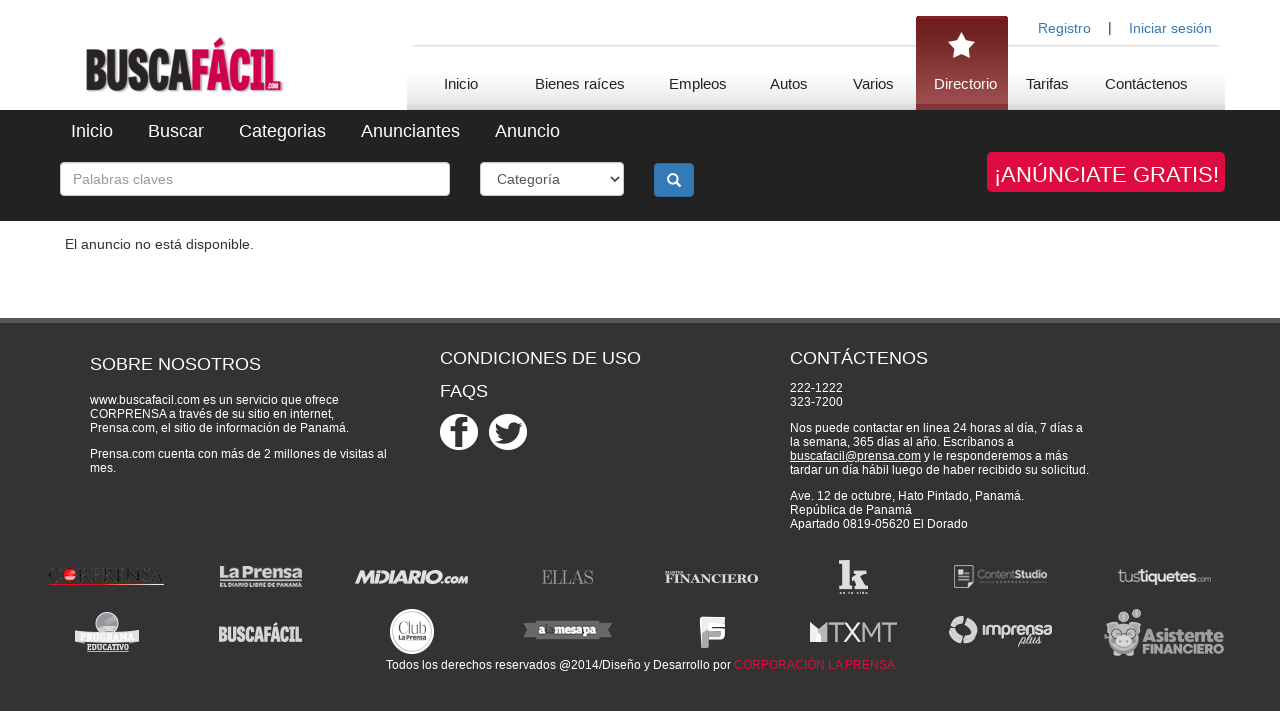

--- FILE ---
content_type: text/html; charset=utf-8
request_url: https://www.buscafacil.com/directory/best-western-listing-3810.aspx
body_size: 11057
content:

<!DOCTYPE html >

<html id="ctl01_PageHTML">
<head id="ctl01_PageHead"><meta http-equiv="x-ua-compatible" content="IE=edge" /><meta charset="utf-8" /><meta name="viewport" content="width=device-width, initial-scale=1" /><link href="../App_Themes/bootstrap.min.css" type="text/css" rel="stylesheet" /><link href="../App_Themes/swiper.css" type="text/css" rel="stylesheet" /><link rel="shortcut icon" href="/favicon.png" type="image/x-icon" /><link rel="apple-touch-icon" sizes="57x57" href="/Images/favicon/apple-icon-57x57.png" /><link rel="apple-touch-icon" sizes="60x60" href="/Images/favicon/apple-icon-60x60.png" /><link rel="apple-touch-icon" sizes="72x72" href="/Images/favicon/apple-icon-72x72.png" /><link rel="apple-touch-icon" sizes="76x76" href="/Images/favicon/apple-icon-76x76.png" /><link rel="apple-touch-icon" sizes="114x114" href="/Images/favicon/apple-icon-114x114.png" /><link rel="apple-touch-icon" sizes="120x120" href="/Images/favicon/apple-icon-120x120.png" /><link rel="apple-touch-icon" sizes="144x144" href="/Images/favicon/apple-icon-144x144.png" /><link rel="apple-touch-icon" sizes="152x152" href="/Images/favicon/apple-icon-152x152.png" /><link rel="apple-touch-icon" sizes="180x180" href="/Images/favicon/apple-icon-180x180.png" /><link rel="icon" type="image/png" sizes="192x192" href="/Images/favicon/android-icon-192x192.png" /><link rel="icon" type="image/png" sizes="32x32" href="/Images/favicon/favicon-32x32.png" /><link rel="icon" type="image/png" sizes="96x96" href="/Images/favicon/favicon-96x96.png" /><link rel="icon" type="image/png" sizes="16x16" href="/Images/favicon/favicon-16x16.png" /><link rel="manifest" href="/Images/favicon/manifest.json" /><meta name="msapplication-TileColor" content="#ffffff" /><meta name="msapplication-TileImage" content="/Images/favicon/ms-icon-144x144.png" /><meta name="theme-color" content="#ffffff" /><title>
	BEST WESTERN
</title><meta id="ctl01_MetaDescription" name="Description" /><meta id="ctl01_MetaKeywords" name="Keywords" content="BEST WESTERN - " /><meta name="twitter:card" content="summary_large_image" /><meta name="twitter:site" content="@buscafacilcom" /><meta name="twitter:creator" content="@buscafacilcom" /><meta id="ctl01_MetaTitleTwitter" name="twitter:title" content="BEST WESTERN" /><meta id="ctl01_MetaDescriptionTwitter" name="twitter:description" /><meta id="ctl01_MetaImageTwitter" name="twitter:image" /><meta property="fb:app_id" content="799648130065616" /><meta property="og:type" content="listing" /><meta id="ctl01_MetaTitleFacebook" property="og:title" content="BEST WESTERN" /><meta id="ctl01_MetaUrlFacebook" property="og:url" content="http://www.buscafacil.com/RealEstate/best-western-listing-3810.aspx" /><meta id="ctl01_MetaImageFacebook" property="og:image" /><meta id="ctl01_MetaDescriptionFacebook" property="og:description" /><meta property="og:site_name" content="www.buscafacil.com" /><meta property="og:locale" content="es_ES" /><meta id="ctl01_MetaTitleCxense" name="cXenseParse:title" content="DI-BEST WESTERN" /><link href="../App_Themes/mejoras.css?ver=13" type="text/css" rel="stylesheet" />
	<style type="text/css">
	.DL_FeatureList {margin:0 auto; margin-bottom:15px; font-size:11px; font-weight:bold;}
	</style>
	
	<meta name="cXenseParse:pageclass" content="article"/>
	<meta name="cXenseParse:articleid" content="3810"/>
	<meta name="cXenseParse:recs:publishtime" content="2026-01-19 12:00:00"/> 	


		
	<!-- Google Tag Manager -->
	<script>(function(w,d,s,l,i){w[l]=w[l]||[];w[l].push({'gtm.start':
	new Date().getTime(),event:'gtm.js'});var f=d.getElementsByTagName(s)[0],
	j=d.createElement(s),dl=l!='dataLayer'?'&l='+l:'';j.async=true;j.src=
	'https://www.googletagmanager.com/gtm.js?id='+i+dl;f.parentNode.insertBefore(j,f);
	})(window,document,'script','dataLayer','GTM-5BFVH84');</script>
	<!-- End Google Tag Manager -->	
	<script type='text/javascript'>
	  var googletag = googletag || {};
	  googletag.cmd = googletag.cmd || [];
	  (function() {
		var gads = document.createElement('script');
		gads.async = true;
		gads.type = 'text/javascript';
		var useSSL = 'https:' == document.location.protocol;
		gads.src = (useSSL ? 'https:' : 'http:') +
		  '//www.googletagservices.com/tag/js/gpt.js';
		var node = document.getElementsByTagName('script')[0];
		node.parentNode.insertBefore(gads, node);
	  })();
	</script>
	<!-- Facebook Pixel Code -->
	<script>
	!function(f,b,e,v,n,t,s){if(f.fbq)return;n=f.fbq=function(){n.callMethod?
	n.callMethod.apply(n,arguments):n.queue.push(arguments)};if(!f._fbq)f._fbq=n;
	n.push=n;n.loaded=!0;n.version='2.0';n.queue=[];t=b.createElement(e);t.async=!0;
	t.src=v;s=b.getElementsByTagName(e)[0];s.parentNode.insertBefore(t,s)}(window,
	document,'script','https://connect.facebook.net/en_US/fbevents.js');
	fbq('init', '190962428096056'); // Insert your pixel ID here.
	fbq('track', 'PageView');
	</script>
	<noscript><img height="1" width="1" style="display:none"
	src="https://www.facebook.com/tr?id=190962428096056&ev=PageView&noscript=1"
	/></noscript>
	<!-- DO NOT MODIFY -->
	<!-- End Facebook Pixel Code -->	
	
<!-- cXense script begin -->
<script src="https://scdn.cxense.com/cx.js"></script>
<script src="https://scdn.cxense.com/cx.cce.js"></script>
<script src="https://momentjs.com/downloads/moment.js"></script>
<script src="https://momentjs.com/downloads/moment-timezone-with-data-1970-2030.js"></script>

<script>

var cX = window.cX = window.cX || {}; cX.callQueue = cX.callQueue || []; cX.CCE = cX.CCE || {}; cX.CCE.callQueue = cX.CCE.callQueue || [];

cX.callQueue = cX.callQueue || [];
cX.callQueue.push(["setSiteId", "1146323210311019929"]);
cX.callQueue.push(["cint", "206"]);

var cp = {};
cp["hour"] = moment().tz("America/Panama").format('H');
cp["wday"] = moment().tz("America/Panama").format('ddd');
cp["month"] = moment().tz("America/Panama").format('MMM');

cX.callQueue.push(["setCustomParameters", {"hour": cp["hour"]}]);
cX.callQueue.push(["setCustomParameters", {"wday": cp["wday"]}]);
cX.callQueue.push(["setCustomParameters", {"month": cp["month"]}]);

cX.callQueue.push(["sendPageViewEvent"]);

</script>

<script>
  var cX = window.cX = window.cX || {}; cX.callQueue = cX.callQueue || []; cX.CCE = cX.CCE || {}; cX.CCE.callQueue = cX.CCE.callQueue || [];



cX.callQueue.push(['getUserSegmentIds', {persistedQueryId: "5060d962e9c3bdb1965e6bf43ec2b8d9ef334f98", callback: function(segments) {
  if(typeof window.localStorage === 'object' && typeof window.localStorage.getItem === 'function') {
    localStorage.setItem("cxSegments", segments.join(","));
  }
}}])

cX.callQueue.push(['getUserSegmentIds', {persistedQueryId: "40ae7cd8383a63938730dae97180c368da101ffb", callback: function(segments) {
  if(typeof window.localStorage === 'object' && typeof window.localStorage.getItem === 'function') {
    localStorage.setItem("cxSegments2", segments.join(","));
  }
}}])



function getUserSegmentIdsLocal() {
   var segments = [];
   if(typeof window.localStorage === 'object' && typeof window.localStorage.getItem === 'function' && localStorage.getItem("cxSegments") !== null && localStorage.getItem("cxSegments").length>0) {
     segments = localStorage.getItem("cxSegments").split(',');
   }
   if(typeof window.localStorage === 'object' && typeof window.localStorage.getItem === 'function' && localStorage.getItem("cxSegments2") !== null && localStorage.getItem("cxSegments2").length>0) {
     segments = segments.concat(localStorage.getItem("cxSegments2").split(','));
   }
   return segments;
 }

(function(d,s,e,t){e=d.createElement(s);e.type='text/java'+s;e.async='async';
e.src='http'+('https:'===location.protocol?'s://s':'://')+'cdn.cxense.com/cx.js';
t=d.getElementsByTagName(s)[0];t.parentNode.insertBefore(e,t);})(document,'script');

</script>
<!-- cXense script end -->	
	
	<script type='text/javascript'>
	  googletag.cmd.push(function() {
		googletag.defineSlot('/18372887/BF_BannerTop', [980, 90], 'div-gpt-ad-1434978824596-0').addService(googletag.pubads());
		googletag.defineSlot('/18372887/BF_ModeloA', [300, 250], 'div-gpt-ad-1434978824596-1').addService(googletag.pubads());
		googletag.defineSlot('/18372887/BF_ModeloB', [300, 250], 'div-gpt-ad-1434978824596-2').addService(googletag.pubads());
		googletag.defineSlot('/18372887/BF_ModeloC', [300, 250], 'div-gpt-ad-1504888628737-0').addService(googletag.pubads());
		googletag.defineSlot('/18372887/BF_ModeloD', [300, 250], 'div-gpt-ad-1504801144475-0').addService(googletag.pubads());
		googletag.defineSlot('/11322282/Buscafacil.com//728x90', [728, 90], 'div-gpt-ad-1523636618168-0').addService(googletag.pubads());
		googletag.defineSlot('/11322282/Buscafacil.com//300x250', [300, 250], 'div-gpt-ad-1523635700003-0').addService(googletag.pubads());
		
		googletag.defineSlot('/18372887/BF_MovilTop', [320, 50], 'div-gpt-ad-1435933534170-0').addService(googletag.pubads());
		googletag.defineSlot('/18372887/BF_MovilBottom', [320, 50], 'div-gpt-ad-1435933534170-1').addService(googletag.pubads());	
		
		googletag.pubads().enableSingleRequest();
		googletag.pubads().setTargeting("CxSegments", getUserSegmentIdsLocal());
		googletag.enableServices();
	  });
	</script>	
<script async src="https://securepubads.g.doubleclick.net/tag/js/gpt.js"></script>
<script>
  window.googletag = window.googletag || {cmd: []};
  googletag.cmd.push(function() {
    googletag.defineSlot('/18372887/LPR_1x1/BF_1x1_TEADS', [1, 1], 'div-gpt-ad-1593732392387-0').addService(googletag.pubads());
    googletag.pubads().enableSingleRequest();
    googletag.pubads().collapseEmptyDivs();
    googletag.enableServices();
  });
</script>
<script>
  window.googletag = window.googletag || {cmd: []};
  googletag.cmd.push(function() {
    googletag.defineSlot('/21835731114/Grupo_Corprensa/Teads_BuscaFacil', [1, 1], 'div-gpt-ad-1593452306431-0').addService(googletag.pubads());
    googletag.pubads().enableSingleRequest();
    googletag.enableServices();
  });
</script>	
 
<meta name="google-site-verification" content="Cx0U56PAGOCeWxzxkN4UK5PXojdqrPj8Qgp7RW2R1-c" /><link href="../App_Themes/Responsive_DI/StyleSheet.css" type="text/css" rel="stylesheet" /></head>


<script src="/JsScripts/jquery.min.js"></script>
<script src="/JsScripts/bootstrap.min.js"></script>
<script src="/JsScripts/respond.js"></script>     


<body id="ctl01_PageBody">
<!-- Google Tag Manager (noscript) -->
<noscript><iframe src="https://www.googletagmanager.com/ns.html?id=GTM-5BFVH84"
height="0" width="0" style="display:none;visibility:hidden"></iframe></noscript>
<!-- End Google Tag Manager (noscript) -->
<form method="post" action="./best-western-listing-3810.aspx?lid=3810" id="aspnetForm">
<div class="aspNetHidden">
<input type="hidden" name="__EVENTTARGET" id="__EVENTTARGET" value="" />
<input type="hidden" name="__EVENTARGUMENT" id="__EVENTARGUMENT" value="" />

</div>

<script type="text/javascript">
//<![CDATA[
var theForm = document.forms['aspnetForm'];
if (!theForm) {
    theForm = document.aspnetForm;
}
function __doPostBack(eventTarget, eventArgument) {
    if (!theForm.onsubmit || (theForm.onsubmit() != false)) {
        theForm.__EVENTTARGET.value = eventTarget;
        theForm.__EVENTARGUMENT.value = eventArgument;
        theForm.submit();
    }
}
//]]>
</script>


<script src="/WebResource.axd?d=kqHRP2PyDEYlei7kjfOitymzjyJwFEBSG8b3aQAIwXVHjUJnyDIvP9MjTlXIVoU64ZD6SBL-dBFDQ_TIKdTtpGFyjLivF6qOO8aRUPeAsRA1&amp;t=636475939203255666" type="text/javascript"></script>


<script type="text/javascript">
//<![CDATA[
var __cultureInfo = {"name":"es-PA","numberFormat":{"CurrencyDecimalDigits":2,"CurrencyDecimalSeparator":".","IsReadOnly":false,"CurrencyGroupSizes":[3],"NumberGroupSizes":[3],"PercentGroupSizes":[3],"CurrencyGroupSeparator":",","CurrencySymbol":"B/.","NaNSymbol":"NeuN","CurrencyNegativePattern":14,"NumberNegativePattern":1,"PercentPositivePattern":1,"PercentNegativePattern":1,"NegativeInfinitySymbol":"-Infinito","NegativeSign":"-","NumberDecimalDigits":2,"NumberDecimalSeparator":".","NumberGroupSeparator":",","CurrencyPositivePattern":2,"PositiveInfinitySymbol":"Infinito","PositiveSign":"+","PercentDecimalDigits":2,"PercentDecimalSeparator":".","PercentGroupSeparator":",","PercentSymbol":"%","PerMilleSymbol":"‰","NativeDigits":["0","1","2","3","4","5","6","7","8","9"],"DigitSubstitution":1},"dateTimeFormat":{"AMDesignator":"a. m.","Calendar":{"MinSupportedDateTime":"\/Date(-62135578800000)\/","MaxSupportedDateTime":"\/Date(253402300799999)\/","AlgorithmType":1,"CalendarType":1,"Eras":[1],"TwoDigitYearMax":2029,"IsReadOnly":false},"DateSeparator":"/","FirstDayOfWeek":0,"CalendarWeekRule":0,"FullDateTimePattern":"dddd, dd\u0027 de \u0027MMMM\u0027 de \u0027yyyy h:mm:ss tt","LongDatePattern":"dddd, dd\u0027 de \u0027MMMM\u0027 de \u0027yyyy","LongTimePattern":"h:mm:ss tt","MonthDayPattern":"d\u0027 de \u0027MMMM","PMDesignator":"p. m.","RFC1123Pattern":"ddd, dd MMM yyyy HH\u0027:\u0027mm\u0027:\u0027ss \u0027GMT\u0027","ShortDatePattern":"d/M/yy","ShortTimePattern":"h:mm tt","SortableDateTimePattern":"yyyy\u0027-\u0027MM\u0027-\u0027dd\u0027T\u0027HH\u0027:\u0027mm\u0027:\u0027ss","TimeSeparator":":","UniversalSortableDateTimePattern":"yyyy\u0027-\u0027MM\u0027-\u0027dd HH\u0027:\u0027mm\u0027:\u0027ss\u0027Z\u0027","YearMonthPattern":"MMMM\u0027 de \u0027yyyy","AbbreviatedDayNames":["dom.","lun.","mar.","mié.","jue.","vie.","sáb."],"ShortestDayNames":["do.","lu.","ma.","mi.","ju.","vi.","sá."],"DayNames":["domingo","lunes","martes","miércoles","jueves","viernes","sábado"],"AbbreviatedMonthNames":["ene.","feb.","mar.","abr.","may.","jun.","jul.","ago.","sep.","oct.","nov.","dic.",""],"MonthNames":["enero","febrero","marzo","abril","mayo","junio","julio","agosto","septiembre","octubre","noviembre","diciembre",""],"IsReadOnly":false,"NativeCalendarName":"calendario gregoriano","AbbreviatedMonthGenitiveNames":["ene.","feb.","mar.","abr.","may.","jun.","jul.","ago.","sep.","oct.","nov.","dic.",""],"MonthGenitiveNames":["enero","febrero","marzo","abril","mayo","junio","julio","agosto","septiembre","octubre","noviembre","diciembre",""]},"eras":[1,"d.C.",null,0]};//]]>
</script>

<script src="/ScriptResource.axd?d=AZoDmAUEB9SjpPyYk6or27iRXHYiVqtmHHuVkq2HW0hlDVv9O-SYIauPqIpMaxNaVY3I28nwlY2Z8eMAdVSb2HJbkNSXeCzZhr5aEabdTJ9rYt-05C9BbiWIf3HMJJPDnv1PSjVLzhDIygIb31waCw2&amp;t=34a51159" type="text/javascript"></script>
<script type="text/javascript">
//<![CDATA[
if (typeof(Sys) === 'undefined') throw new Error('ASP.NET Ajax client-side framework failed to load.');
//]]>
</script>

<script src="/ScriptResource.axd?d=cUG1HC97Bh0v44yAABAdOG7RqCaMQltMDbKu70MHp1YgmYi3VOOBC-7XVw64dZGxDTjMP1bBgtbytwnx-z407rTmLhFXSfjMpnjgIiH2YzEVozx_XeDkbOoPxRXNgGr6unRQWlqY0Xu30jX4T3H75w2&amp;t=34a51159" type="text/javascript"></script>
<script src="/ScriptResource.axd?d=BrpLJaVDj-ocgWLzKvOZXFCitDefm765mXPTmyB0YkZC9M9WmKJe1Hp-O3oMUxC5rdbyeW_l95p6GTB8OLK_MOZGTyTdnoumJ4HJwuFX168i9FpIPjgxXQY2eKw0q5jAe1NI6KyAx7n9ZMzD2n5q1g2&amp;t=34a51159" type="text/javascript"></script>
<script src="/ScriptResource.axd?d=PDjWXtkwTHJdDAAkqIHFsvVAEAuUzKe7JsRqQOk2YTEaNeaHnv2xkDJSCfBjjt4JB1_oATP1_E2atog9Vl2XhEONZHBLIFjjwWUWgZJHXQ-Ci85WzrsFJ672D_NLV1pv--ajrPDMS3losWQiVJ6wnw2&amp;t=34a51159" type="text/javascript"></script>
<script src="/ScriptResource.axd?d=uQlr00mDAk_Cv4rnyRnIHrQgdkPJKFExNPG3kBQm0eteTPOBncfBlmg2noG-kRN3Wx88jKVIt3cWqNf2Ir1ZVqs7_hQ2y1Kf8DqyD-kccpffAL-Vs7NWeGJnrnduGJ-5I9F33o0P5IL9FhrvETPENA2&amp;t=34a51159" type="text/javascript"></script>
<script src="/ScriptResource.axd?d=dE7TkjgWGDAkt2t70Mshhi51HS393mRdHsXk-pE9ZuH04-9bxJd_ve2r8ucUal2NnWgWDrJLeosg7QuUHNToslAodPKPCwCrSNkbixuXMLBp7zOXP8fSE6VBC9EQgRPPOAfJXT-R4ePO1VSFP_Bl6Q2&amp;t=34a51159" type="text/javascript"></script>
<script src="/ScriptResource.axd?d=kM10mCq3eeeOOaSgsAoMxXizbYK5sjZRUQMm_T1CAgLUNIzVv224Nia8Cd4xcJ8cRM-935IvjPKqxi98VPsfMoLrokGEQI_P5tUsezVPGJhIi9auAk_mc0z7cJmORZueIJHx8AK-ddRMV97m3pBqkavV_00OfPHEpdVqL01nPGU1&amp;t=34a51159" type="text/javascript"></script>
<script src="/ScriptResource.axd?d=FYSORTuEpIaJRSz8J7-QzdxcBiNipvgqZPShaJQIbIjBjYaCx3QGzDD8Y7CHdWZMkx6KI2hfDJmWtqX0GRjwrTictwOOkZgHrHJ9G3DuCuHafTy4aqVDlFQ8hLp2x12SXN-N77biqnstHEfn6X9wpWGk6crABsYqyTcmtDY3YuA1&amp;t=34a51159" type="text/javascript"></script>
<script src="/ScriptResource.axd?d=fv1WEr5yb9aDHNaYy5O0kuXb622TDUO_FOzq0XKKWS7WKNlQ-XV5_MoyNlF45RDr_dM-XkZzeLGl3bh43sHfkSaiDxxEtIDNOVevU6EB0mpTcVOpglg4f4PkfZ7FOT03TxEJeLe6TLfzgqDlxKD59QGy0DFu8iSQAw2YmrilJcQ1&amp;t=34a51159" type="text/javascript"></script>
<script src="/ScriptResource.axd?d=kdpaOv_LWOwfpoMZbav34z5wVRg8z9HoRPQq30Nw7YpfP_7lbGCxQlYhLHbJCfWrWOUtj0VmUbUXLcIRQEso6XZq9Ep7GFXojSwYkRmG7FKHJY5ZjG6Xg3tTx95wR0u4i7hsN2hJYYnti3s3wNMZog2&amp;t=34a51159" type="text/javascript"></script>
<script src="/ScriptResource.axd?d=JtxydDT7FV3QEwQXJxaDbNNe-lUhBHFW2QiEK5-J5pUD4wu0Tf2__orN69xeYLNDXLQzhZuzQ08hkRO3zRxF1Y96NH7QUwJKk4bR6MR1OgsncJ9a80R5fEHMq_yccAobrolLHZIoLagxO7BZnhuawg2&amp;t=34a51159" type="text/javascript"></script>
<script src="/ScriptResource.axd?d=Vu6knzgz5nbvo46ZDbQis-drtKrJkUT5vHfC6PENHj2isLy2k-XmuberCFmV29zkJjGOlCKCW0B7--VwgfNLz6ueLA_SCvuwO9vyzi3a-5cbAHqCSYyLTUp92kS_2qZdqy1JE-ppyJYqxxEe0LAAYg2&amp;t=34a51159" type="text/javascript"></script>
<script src="/ScriptResource.axd?d=kRcWvpND470TXiyZgxUiFDoDaHdY3X3UHOpkg5YnXDo9I3xJL7JG7GdHVclkMzpbluP_BpgUq-5wkrD28z3tz42nfpQW32VhUGL8EISUIJt6rJ9c1Mw8ZFWRWN0wF9LT0&amp;t=34a51159" type="text/javascript"></script>
<script src="/ScriptResource.axd?d=WtdMMv1ZBdX1MTqPC_QbpTrpMBninzIMs0YOpCxBcKlgx_4q5IO_fqJTAfQav4xl_Vu5_ZLv4dIQi0DG7CN6ZqDmuZT350SIg1oOarVTlqW4Th2-fX3f65O_rwwIOpV4rWfYS2Gv-1aLGhRWN0DySQzg3HDFYf-_KVd3f8xbUSg1&amp;t=34a51159" type="text/javascript"></script>
<script src="/ScriptResource.axd?d=2bZyhip9aTr67NW4Yv-1sSxmaqh3vboLUv4aLQw7JNUTEsP5fKpzKQ_H1F4GS6-RGoa7BuvQIprGXlRHhwYDCZbMh-WBSmpZc2nlIuUkb7k9VAcGBg2Vb7SK-9gYbDhzmyJTdiSwtJlVHz5NwQlhhR9bBKWO34nlPCoBhhsJ5zE1&amp;t=34a51159" type="text/javascript"></script>
<script src="/ScriptResource.axd?d=01l5iMCOX8dPoPrQXS4myCiHMbH2qOVQZqRdcWvQX9fK87_COq-9kgVpSMKlA02XRHZAiSg5jiA-oFCqceDLDUeBEB-g7gYKbSj6hAkHz1986uFcT0J9fIMkKTtw4gNLPidfL6WuaARxP7jC7DpZ3nPkJPrL3_YekLjoEZkafH81&amp;t=34a51159" type="text/javascript"></script>
<script src="/ScriptResource.axd?d=4qIDMJ7IP33b_rvnC6RTS2qTgygDOisqcSt2_K0byu_f7HNSJN8Xl7Pxx--t3I7GooDjcCeA_PeKse_q-cpYgojWwruMPy1yvsE96HpjiMyhyEtsNdB711Nof5w6-qi6Zx7103UtcBBuFvVfnP1LYc2m3BaQvXHwDydyN5QPKPs1&amp;t=34a51159" type="text/javascript"></script>
<script src="/ScriptResource.axd?d=iXnGDQvLbNAeXC9WfRNjJxBnRxsYZ6-6_KcGZhtYJ8wtGidasU80ndHQfDHzx3ntfhLv_s2jk_Pmius3R8xnexTHx2YQZdhdXwY8XNwMhcUiQpi6086sUNbEbfV5HgV9lTwna5j3KFlaxnFls2UFYE6JkZxPnl9OsmM2Z72Vvpc1&amp;t=34a51159" type="text/javascript"></script>
<script src="/ScriptResource.axd?d=Ej2KILLC9zg8DYZ8Guouf-N_O37Hlk4ZdwrNtW2IA15CAP1KGOwg3Zlo748axv0soL-Vs3F7fyeYbTfL-53yR0lDAOTYO6dCghhCb5aHJz8E0n4x0EXxKEAKNwb1i8DKzQtc0oXnB2YjeJpvZzycCNykjdoVBRG1ae8XCqsjX1k1&amp;t=34a51159" type="text/javascript"></script>
<script src="/ScriptResource.axd?d=bsHuKVQD3L9qBiMKJnnfKN__c2owq_-Ixhx46EB9YrKkci0NhRfqiC30uHbd9q8lz8ysdZA9gzvI5_tjU9j3X_phKLGRPHKN5rD060_SJaGH1SoOWouQIikYO9gIZYbaH1mCvjvhrtWRb0gwPp5uvyo8Xqs7wF7KPty4Z_qWvZM1&amp;t=34a51159" type="text/javascript"></script>
<script src="/ScriptResource.axd?d=6GiFhrThNCXyRbQL_bCvAHoxVLyEuhqqWSMhLWwjaxBFTDXyYH2c_3b5qsWkkSeOT5rVPLslc_00lPfm9uWUA9-RcImx9VXtEvMEew66fgSvIDTp2xz5aqBapkrlcl1Lkn0vUGGnbcnoDqpe5vTAmWIqKxav0Je21cW2VA7NRKk1&amp;t=34a51159" type="text/javascript"></script>
<script src="/ScriptResource.axd?d=Ku8SqKqeI-dKJxZ1EDsj_jxOV_AeuUgyEL8DWUUqDijScBg4cqKBU2yJw6pZMd2qG_NnreG0BvBzvYUautMwNh_LDwiVXsoZosu9Sjvp4MyXN9COO8p767HUP5msFlSBCoVFfCLO6NExk02uMkeFWmT1NxxnB5Nke85Nqjia3Uk1&amp;t=34a51159" type="text/javascript"></script>
	<script type="text/javascript">
//<![CDATA[
Sys.WebForms.PageRequestManager._initialize('ctl01$ScriptManager1', 'aspnetForm', [], [], [], 90, 'ctl01');
//]]>
</script>



<div id="ctl01_maincontainer" class="container-full Wrapper">   






<div class="container-fluid HeaderTopBarWrapper hidden-xs hidden-print">
<div class="row HeaderTopBar">
    <div class="col-xs-6">
        
    </div>
</div>
</div>

<header><section class="wrapper">
      <!-- banner version movil  TOP -->
      <div class="row hidden-print hidden-sm hidden-md hidden-lg" id="DAHeader2">
        <div class="col-xs-12 center-block">
            <div class="displayAdH_movil">
                <div id='div-gpt-ad-1435933534170-0' >
                    <script type='text/javascript'>
                    googletag.cmd.push(function() { googletag.display('div-gpt-ad-1435933534170-0'); });
                    </script>
                </div>
            </div>
        </div>
      </div> 
	
	<div class="container-fluid MainBody">
		<div class="row">
			<div class="col-xs-7 col-sm-3 col-md-3 col-lg-3 Header1a">
				<a id="ctl01_SiteLogoLink" href="../"><img id="ctl01_SiteLogo" class="img-responsive" src="/upload/Logo.png" /></a>
			</div>
			<div id="menuTopXS" class="col-xs-5 hidden-sm hidden-md hidden-lg">
					<!-- mi cuenta / cerrar sesion -->
					<!-- anuncia gratis -->
					<div id="botonAnuncia">
						<a href="MyAccount.aspx" class="texto_anuncia2">&iexcl;AN&Uacute;NCIATE GRATIS!</a>
					</div>
			</div>
			<div class="hidden-xs col-sm-12 col-md-12 col-lg-9 Header1a">
				<div id="top_login">
					<!-- mi cuenta / cerrar sesion -->
					 
<a id="ctl01_TopNavLogin_HL_top_Register" class="btn btn-link" href="Register.aspx">Registro</a> |

<a id="ctl01_TopNavLogin_HL_top_Login" class="btn btn-link" href="Login.aspx">Iniciar sesión</a>


				</div>		
				<!-- menu de secciones -->
				<div id="ctl01_EditionNavControl_EditionNav" class="navbar navbar-default mgeditionnav">
    <div class="navbar-header">
      <button type="button" class="navbar-toggle pull-left btn" data-toggle="collapse" data-target="#editionNavbar">
        <span class="glyphicon glyphicon-chevron-down"></span> <span id="ctl01_EditionNavControl_EditionName" class="text-uppercase">Directorio</span> 
      </button>
    </div>
    <div class="navbar-collapse collapse editionTabs" id="editionNavbar">
        <ul class="nav navbar-nav containerFull mgeditionnav">
			<li>&nbsp;</li>
            <li id="ctl01_EditionNavControl_tabIni">
                <a class="Ini" href="../">Inicio</a>
            </li>
            <li id="ctl01_EditionNavControl_RE" class="RE">
                <a class="RE" href="../RealEstate/">Bienes raíces</a>
            </li>
			<li id="ctl01_EditionNavControl_EM" class="EM">
                <a class="EM" href="../Employment/">Empleos</a>
            </li>
            <li id="ctl01_EditionNavControl_VE" class="VE">
                <a class="VE" href="../Vehicle/">Autos</a>
            </li>	
            <li id="ctl01_EditionNavControl_CL" class="CL">
                <a class="CL" href="../Classified/">Varios</a>
            </li>			
            <li id="ctl01_EditionNavControl_DI" class="DI active">
                <a class="DI" href="./">Directorio</a>
            </li>

            <li id="tar" class="">
                <a href="Pricing.aspx" class="Tarifas">Tarifas</a>
            </li>
            <li id="cont" class="">
                <a href="ContactUs.aspx" class="Contacto">Cont&aacute;ctenos</a>
            </li>
            
            
			<li>&nbsp;</li>
        </ul>
    </div>
</div>


			</div>
		</div>			
	</div>



	
	<div class="container-fluid TopNavWrapper">
		<div class="row MainBody">
			<div class=""><!-- submenu --><nav id="ctl01_DITopNav_DINav" class="navbar mgtopnav">
  <div class="container-fluid">
    <div class="navbar-header">
      <button type="button" class="navbar-toggle pull-left" data-toggle="collapse" data-target="#DInavBar">
        <span class="glyphicon glyphicon-align-justify"></span> MENÚ
      </button>
    </div>
    <div class="navbar-collapse collapse" id="DInavBar">
        <ul class="nav navbar-nav mgtopnav submenu">
            
			<li class="hidden-sm hidden-md hidden-lg"><a id="" href="Login.aspx">Iniciar sesi&oacute;n / Registro</a></li>
			<li class="hidden-sm hidden-md hidden-lg"><hr></li>	
            <li><a id="ctl01_DITopNav_HLHome" href="./">Inicio</a></li>
			<li><a id="ctl01_DITopNav_HLSearch" href="Search.aspx">Buscar</a></li>
            <li><a id="ctl01_DITopNav_HLBrowse" href="BrowseCategories.aspx">Categorias</a></li>
            <li></li>
            
            <li><a id="ctl01_DITopNav_HLAdvertisers" href="Advertisers.aspx">Anunciantes</a></li>
            <li><a id="ctl01_DITopNav_HLAddListing" href="ListingEdit.aspx">Anuncio</a></li>
                                 
            <li></li>    
        </ul>
    </div>
  </div>
</nav></div>
		</div>
	</div>		
			
	<div class="container-fluid TopNavWrapper">
		<div class="row MainBody">
			<div class="hidden-xs col-sm-9 col-md-8 col-lg-9">
				<!-- formulario de busqueda -->
				

<div class="form-horizontal Qsearch">
  <div class="form-group">
    <div class="row">
    <div class="col-sm-7 col-md-6" style="max-width:420px;">
	    <input name="ctl01$DIQSHome$Keywords" type="text" size="9" id="ctl01_DIQSHome_Keywords" class="form-control" placeholder="Palabras claves" />
    </div>
    <div class="col-sm-4 col-md-4" style="max-width:174px;">
	    <select name="ctl01$DIQSHome$CatId" id="ctl01_DIQSHome_CatId" class="form-control">
	<option value="-1">Categor&#237;a</option>
	<option value="1">Autom&#243;viles</option>
	<option value="2">Compras</option>
	<option value="3">Salud y Belleza</option>
	<option value="4">Cultura y Entretenimiento</option>
	<option value="5">Servicios</option>
	<option value="6">En las provincias</option>
	<option value="8">Restaurantes</option>
	<option value="13">Turismo</option>
	<option value="14">Hoteles</option>
	<option value="15">Ferreterias</option>
	<option value="16">Librer&#237;as</option>
	<option value="17">Llantas</option>
	<option value="18">Fiestas infantiles</option>
	<option value="19">Colegios</option>

</select>
    </div>	
    <div class="col-sm-1 col-md-2">
	    <a id="ctl01_DIQSHome_Button_QuickSearch" class="btn btn-primary glyphicon glyphicon-search" href="javascript:__doPostBack(&#39;ctl01$DIQSHome$Button_QuickSearch&#39;,&#39;&#39;)"></a>
    </div>
    </div>
    <!--<div class="row">
      <div class="col-md-12">
        <a id="ctl01_DIQSHome_AdvancedSearchLink" class="btn btn-link" href="Search.aspx">Búsqueda avanzada</a>
      </div>
    </div>-->

  </div>
</div>


		
			</div>
			<div class="hidden-xs col-sm-3 col-md-4 col-lg-3">
				<!-- anuncia gratis -->
				<div id="botonAnuncia"><a href="MyAccount.aspx" class="texto_anuncia">&iexcl;AN&Uacute;NCIATE GRATIS!</a></div>
			</div>			
		</div>
	</div>
</section></header>



<section class="contenidoMovil wrapper">     






<div class="container-fluid MainBody">






<div id="ctl01_RSSTop" class="row  hidden-print">
    <div class="col-xs-12">
        <span id="ctl01_RSSInputTop" class="col-xs-12"></span>
    </div>
</div>


<div class="row PageContent">
    
    <div id="ctl01_columns1and2" class="col-xs-12 col-sm-12">
        
        <div class="row">
            <div class="col-xs-12">
                          
            </div>
        </div>
        
        <div id="ctl01_PageContentTop" class="row">
            <div class="col-xs-12">
                <span id="ctl01_ContentHTML1"></span>
                <span id="ctl01_ContentCode1"></span>
            </div>
        </div> 
        
        <div class="row">
            <div class="col-xs-12">
                 

    
    <div id="ctl01_PageContent_ErrorPanel" class="MsgError">
	
		<span id="ctl01_PageContent_Label_AlertMessage">El anuncio no está disponible.</span>
	
</div>

    
    


            </div>
        </div>   
         
            
        <div id="ctl01_PageContentBottom" class="row">
            <div class="col-xs-12">
                <span id="ctl01_ContentHTML2"></span>
                <span id="ctl01_ContentCode2"></span>
            </div>
        </div>
		
			<!-- banner version movil  BOTTOM -->
			<div class="row hidden-print hidden-sm hidden-md hidden-lg" id="DABottom2">
				<div class="center-block" style="text-align: -webkit-center;">
					<div class="displayAdB_Movil">
						<!-- /18372887/BF_MovilBottom -->
						<div id='div-gpt-ad-1435933534170-1' >
						<script type='text/javascript'>
						googletag.cmd.push(function() { googletag.display('div-gpt-ad-1435933534170-1'); });
						</script>
						</div>
					</div>					
				</div> 
			</div> 

			<div class="hidden-xs" style="text-align: -webkit-center; margin-top: 20px;">
				<!-- /11322282/Buscafacil.com//728x90 -->
				<div id='div-gpt-ad-1523636618168-0' style='height:90px; width:728px;'>
				<script>
				googletag.cmd.push(function() { googletag.display('div-gpt-ad-1523636618168-0'); });
				</script>
				</div>
			</div>	

			<!-- Publicidad -->
			<div class="row col-md-12">
				 
			</div>			
			
			
    </div>
    
    
</div>



<div id="ctl01_DABottom" class="row  hidden-print displayadbottom">
    <div class="col-xs-12 center-block">
        <span id="ctl01_DisplayAdBottom"></span>
    </div>
</div>


<div id="ctl01_RSSBottom" class="row  hidden-print">
    <div class="col-xs-12">
        <span id="ctl01_RssInputBottom" class="col-xs-12"></span>
    </div>
</div>

</div>
</section>


<div class="FooterWrapper">
<div id="ctl01_Footer_footer" class="footer">
	<iframe src="/footer/footer_corp2015.html" name="iframe_a"  scrolling="no" frameborder="0" class="iframe_footer"></iframe>
    <div id="ctl01_Footer_copyright" class="copyright">
	     <!--<span id="ctl01_Footer_CopyrightNotice">Copyright &copy; 2026 <a href="http://www.alphaplex.net">AlphaPlex, Inc.</a><SUP>&reg;</SUP> All Rights Reserved.</span>-->
	    
    </div>

    <div id="ctl01_Footer_copyrightB" class="copyrightB">
         <!--<span id="ctl01_Footer_Label3">Editorial por la democracia S.A.: (507)222-1222<br />Apartado 0819-05620 El Dorado Ave. 12 de octubre, Hato Pintado Panama, Repúplica de Panama</span>-->
    </div>

</div>
</div>

</div>  

<div class="aspNetHidden">

	<input type="hidden" name="__VIEWSTATEGENERATOR" id="__VIEWSTATEGENERATOR" value="41F67E1C" />
</div><input type="hidden" name="__VIEWSTATE" id="__VIEWSTATE" value="/[base64]/////w9kBTdjdGwwMSRQYWdlQ29udGVudCRMaXN0aW5nRGlzcGxheVNsaWRlc2hvdyRMYXJnZUxpc3RWaWV3DzwrAA4DCGYMZg0C/////w9kjsT1gLxE2lCnRNDauFIU4YoLRUONLso5BZ4XRpSfvX4=" /></form>  


<script defer src="https://static.cloudflareinsights.com/beacon.min.js/vcd15cbe7772f49c399c6a5babf22c1241717689176015" integrity="sha512-ZpsOmlRQV6y907TI0dKBHq9Md29nnaEIPlkf84rnaERnq6zvWvPUqr2ft8M1aS28oN72PdrCzSjY4U6VaAw1EQ==" data-cf-beacon='{"version":"2024.11.0","token":"aa99d47bfbdd41af8b0ff695ce5c0418","r":1,"server_timing":{"name":{"cfCacheStatus":true,"cfEdge":true,"cfExtPri":true,"cfL4":true,"cfOrigin":true,"cfSpeedBrain":true},"location_startswith":null}}' crossorigin="anonymous"></script>
</body>
</html>


--- FILE ---
content_type: text/html
request_url: https://www.buscafacil.com/footer/footer_corp2015.html
body_size: 3204
content:
<!DOCTYPE html PUBLIC "-//W3C//DTD XHTML 1.0 Strict//EN" "http://www.w3.org/TR/xhtml1/DTD/xhtml1-strict.dtd">
<html xmlns="http://www.w3.org/1999/xhtml" lang="es" xml:lang="es" dir="ltr">
    <head>
<style>
/*******************************************************/
/*******************************************************/
/*               Logos image Sprite                    */
/*******************************************************/
body{
	color:#FFF;
	font-family: 'Roboto', sans-serif;
	  font-size: 12px;					
}
a{color:#FFF;}
.tit{font-size: 18px; text-decoration: none;}
#footer_container1 {
  width: 100%;
  height:210px;
  text-align: left;
  margin: auto;  
}	
#footer_container2{
	width: 100%;
    /* height: 65px; */
    background-color: #000;
    text-align: center;
}
	#footer_container_logos{
	  text-align: center;
	  padding: 8px 0 8px 0;
	  /*width: 1100px;*/
	  margin: auto;
	}
#footer_container3 {
  width: 100%;
  height:40px;
  text-align: center;
  margin: auto;  
}			
#fila1, #fila3{
  width: 1100px;
  margin: auto;					
}
#fila2{
	background-color:#000;
	width:100%;
}
#col{
	width:300px;
	float:left;
}


#footer-logos-sprite {
	margin-top: 10px;
	margin-bottom: 21px;
	height: 48px;
	width: 98%;
	margin: auto;
	float: left;	
}

#footer-logos-sprite table td {
	border-spacing:0;
}

#footer-logos-sprite table td a {
display: block;
margin-left: auto;
margin-right: auto;
}

/* Iconos redes sociales */
.icon_facebook{background: url(/footer/images/icon_facebook.png) no-repeat;width: 39px;height: 37px;float: left;}
.icon_twitter{background: url(/footer/images/icon_twitter.png) no-repeat;width: 39px;height: 37px;  float: left; margin-left: 10px;}


.corprensa{
color:#de0b42;
}

/*******************************************************/
/*******************************************************/
/*               Logos image Sprite                    */
/*******************************************************/
#footer-logos-sprite {
margin-top: 10px;
margin-bottom: 21px;
height: 81px;
width: 100%;
float: left;
}

#footer-logos-sprite table {
margin-right: auto;
margin-left: auto;
}

#footer-logos-sprite table td {
    padding-left: 20px;
    padding-right: 20px;
}

#footer-logos-sprite table td a {
display: block;
margin-left: auto;
margin-right: auto;
}

#footer-logos-sprite .logo_spt_corprensa {
background: url(https://multimedia.corprensa.com/la-prensa/assets/sprite_footer.png) no-repeat;
background-position: -5px -405px;
    height: 33px;
    width: 131px;
}

#footer-logos-sprite .logo_spt_corprensa:hover {
background: url(https://multimedia.corprensa.com/la-prensa/assets/sprite_footer.png) no-repeat -5px -87px;
background-position: -5px -405px;
}

	#footer-logos-sprite .logo_spt_prensa {
	background: url(https://multimedia.corprensa.com/la-prensa/assets/sprite_footer.png) no-repeat;
	background-position: -5px -374px;
		height: 31px;
		width: 92px;
	}

	#footer-logos-sprite .logo_spt_prensa:hover {
	background: url(https://multimedia.corprensa.com/la-prensa/assets/sprite_footer.png) no-repeat;
	background-position: -5px -343px;
	}

#footer-logos-sprite .logo_spt_midiario {
background: url(https://multimedia.corprensa.com/la-prensa/assets/sprite_footer.png) no-repeat;
background-position: -5px -121px;
    height: 26px;
    width: 125px;
}

#footer-logos-sprite .logo_spt_midiario:hover {
background: url(https://multimedia.corprensa.com/la-prensa/assets/sprite_footer.png) no-repeat;
background-position: -5px -95px;
}

	#footer-logos-sprite .logo_spt_ellas {
	background: url(https://multimedia.corprensa.com/la-prensa/assets/sprite_footer.png) no-repeat;
		background-position: -66px -701px;
		height: 24px;
		width: 61px;
	}

	#footer-logos-sprite .logo_spt_ellas:hover {
	background: url(https://multimedia.corprensa.com/la-prensa/assets/sprite_footer.png) no-repeat;
	background-position: -5px -701px;
	}

#footer-logos-sprite .logo_spt_martes {
background: url(https://multimedia.corprensa.com/la-prensa/assets/sprite_footer.png) no-repeat;
background-position: -5px -27px;
    height: 22px;
    width: 103px;
}

#footer-logos-sprite .logo_spt_martes:hover {
background: url(https://multimedia.corprensa.com/la-prensa/assets/sprite_footer.png) no-repeat;
background-position: -5px -5px;
}

	#footer-logos-sprite .logo_spt_k {
	background: url(https://multimedia.corprensa.com/la-prensa/assets/sprite_footer.png) no-repeat;
	background-position: -46px -49px;
		height: 46px;
		width: 41px;
	}

	#footer-logos-sprite .logo_spt_k:hover {
	background: url(https://multimedia.corprensa.com/la-prensa/assets/sprite_footer.png) no-repeat;
	background-position: -5px -49px;
	}

#footer-logos-sprite .logo_spt_contentstudio {
background: url(https://multimedia.corprensa.com/la-prensa/assets/sprite_footer.png) no-repeat;
    background-position: -5px -504px;
    height: 33px;
    width: 103px;color: transparent;
}

#footer-logos-sprite .logo_spt_contentstudio:hover {
background: url(https://multimedia.corprensa.com/la-prensa/assets/sprite_footer.png) no-repeat;
background-position: -5px -471px;
}

	#footer-logos-sprite .logo_spt_tustiquetes {
	background: url(https://multimedia.corprensa.com/la-prensa/assets/sprite_footer.png) no-repeat;
background-position: -5px -173px;
    height: 26px;
    width: 103px;color: transparent;
	}

	#footer-logos-sprite .logo_spt_tustiquetes:hover {
	background: url(https://multimedia.corprensa.com/la-prensa/assets/sprite_footer.png) no-repeat;
	background-position: -5px -147px;
	}


#footer-logos-sprite .logo_spt_prog_educ {
background: url(https://multimedia.corprensa.com/la-prensa/assets/sprite_footer.png) no-repeat;
background-position: -5px -780px;
    height: 50px;
    width: 74px;
}

#footer-logos-sprite .logo_spt_prog_educ:hover {
background: url(https://multimedia.corprensa.com/la-prensa/assets/sprite_footer.png) no-repeat;
background-position: -5px -725px;
}



	#footer-logos-sprite .logo_spt_buscafacil {
	background: url(https://multimedia.corprensa.com/la-prensa/assets/sprite_footer.png) no-repeat;
	background-position: -5px -301px;
		height: 30px;
		width: 93px;
	}

	#footer-logos-sprite .logo_spt_buscafacil:hover {
	background: url(https://multimedia.corprensa.com/la-prensa/assets/sprite_footer.png) no-repeat;
		background-position: -5px -259px;
	}

#footer-logos-sprite .logo_spt_club {
    background: url(https://multimedia.corprensa.com/la-prensa/assets/sprite_footer.png) no-repeat;
	background-position: -79px -780px;
    height: 55px;
    width: 54px;
}

#footer-logos-sprite .logo_spt_club:hover {
background: url(https://multimedia.corprensa.com/la-prensa/assets/sprite_footer.png) no-repeat;
background-position: -79px -725px;
}


	#footer-logos-sprite .logo_spt_mesa {
	background: url(https://multimedia.corprensa.com/la-prensa/assets/sprite_footer.png) no-repeat;
	background-position: -5px -660px;
		height: 41px;
		width: 102px;
	}

	#footer-logos-sprite .logo_spt_mesa:hover {
	background: url(https://multimedia.corprensa.com/la-prensa/assets/sprite_footer.png) no-repeat;
	background-position: -5px -619px;
	}


#footer-logos-sprite .logo_spt_f5 {
background: url(https://multimedia.corprensa.com/la-prensa/assets/sprite_footer.png) no-repeat;
background-position: -98px -301px;
    height: 42px;
    width: 36px;
}

#footer-logos-sprite .logo_spt_f5:hover {
background: url(https://multimedia.corprensa.com/la-prensa/assets/sprite_footer.png) no-repeat;
background-position: -98px -259px;
}


	#footer-logos-sprite .logo_spt_mxm {
	background: url(https://multimedia.corprensa.com/la-prensa/assets/sprite_footer.png) no-repeat;
	background-position: -5px -229px;
    height: 30px;
    width: 97px;
	}

	#footer-logos-sprite .logo_spt_mxm:hover {
	background: url(https://multimedia.corprensa.com/la-prensa/assets/sprite_footer.png) no-repeat;
	background-position: -5px -199px;
	}


#footer-logos-sprite .logo_spt_impresaplus {
background: url(https://multimedia.corprensa.com/la-prensa/assets/sprite_footer.png) no-repeat;
background-position: -5px -578px;
    height: 41px;
    width: 113px;color: transparent;
}

#footer-logos-sprite .logo_spt_impresaplus:hover {
background: url(https://multimedia.corprensa.com/la-prensa/assets/sprite_footer.png) no-repeat;
background-position: -5px -537px;
}


	#footer-logos-sprite .logo_spt_asistentefinanciero {
	background: url(https://multimedia.corprensa.com/la-prensa/assets/sprite_footer.png) no-repeat;
    background-position: -5px -892px;
    height: 56px;
    width: 130px;color: transparent;
	}

	#footer-logos-sprite .logo_spt_asistentefinanciero:hover {
	background: url(https://multimedia.corprensa.com/la-prensa/assets/sprite_footer.png) no-repeat;
	background-position: -5px -835px;
	}
	
	
	









#footer-logos-sprite .logo_spt_aprendo {
background: url(https://multimedia.corprensa.com/la-prensa/assets/sprite_footer.png) no-repeat;
background-position: -5px -780px;
    height: 50px;
    width: 74px;
}

#footer-logos-sprite .logo_spt_aprendo:hover {
background: url(https://multimedia.corprensa.com/la-prensa/assets/sprite_footer.png) no-repeat;
    background-position: -5px -725px;
}

#footer-logos-sprite .logo_spt_km {
background: url(https://multimedia.corprensa.com/la-prensa/assets/sprite_footer.png) no-repeat -15px -36px;
width: 80px;
height: 21px;
}

#footer-logos-sprite .logo_spt_km:hover {
background: url(https://multimedia.corprensa.com/la-prensa/assets/sprite_footer.png) no-repeat -16px -112px;
}



#footer-logos-sprite .logo_spt_trabajo {
background: url(https://multimedia.corprensa.com/la-prensa/assets/sprite_footer.png) no-repeat -138px -43px;
width: 86px;
height: 15px;
}

#footer-logos-sprite .logo_spt_trabajo:hover {
background: url(https://multimedia.corprensa.com/la-prensa/assets/sprite_footer.png) no-repeat -138px -119px;
}

#footer-logos-sprite .logo_spt_teen {
background: url(https://multimedia.corprensa.com/la-prensa/assets/sprite_footer.png) no-repeat -262px -29px;
width: 60px;
height: 39px;
}

#footer-logos-sprite .logo_spt_teen:hover {
background: url(https://multimedia.corprensa.com/la-prensa/assets/sprite_footer.png) no-repeat -262px -107px;
}





/* #footer-logos-sprite .logo_spt_vivir {
background: url(https://multimedia.corprensa.com/la-prensa/assets/sprite_footer.png) no-repeat -565px -51px;
width: 87px;
height: 19px;
}

#footer-logos-sprite .logo_spt_vivir:hover {
background: url(https://multimedia.corprensa.com/la-prensa/assets/sprite_footer.png) no-repeat -565px -127px;
} */




/************** ESTILOS PARA LOS Ipad 1 y 2 **************/
@media (min-width : 768px) and (max-width : 1024px){
	#fila1, #fila3{ /*width: 1024px;*/ margin: auto;	}	
	#footer-logos-sprite .logo_spt_trabajo {display: none;}
}

@media (max-width : 1100px){
	#fila1, #fila3{ width:100%  /*width: 1100px;*/}
	#col{width: 28%;}
}
@media (max-width : 768px){
	.hidden-xs{display:none;}
	.col-xs-12{width:100%;}
}

</style>
    </head>
    <body>
    <div id="footer_container1" class="hidden-xs">
        <div id="fila1">
            <div id="col" class="fila1col1">
                <p class="tit">SOBRE NOSOTROS</p>
                <p>www.buscafacil.com es un servicio que ofrece CORPRENSA a trav&eacute;s de su sitio en internet, Prensa.com, el sitio de informaci&oacute;n de Panam&aacute;.</p>
                <p>Prensa.com cuenta con m&aacute;s de 2 millones de visitas al mes.</p>
            </div>     

            <div id="col" class="fila1col2" style="margin-left:50px; margin-right:50px;">
                <p><a href="/Terms.aspx" class="tit" target="_parent">CONDICIONES DE USO</a></p>
                <p><a href="/FAQ.aspx" class="tit" target="_parent">FAQS</a></p>
                <p><div class="iconos_sociales">
                <a href="https://www.facebook.com/buscafacilcom" alt="Facebook"  title="Facebook"  target="_blank"><div class="icon_facebook"></div></a>
				<a href="https://www.twitter.com/buscafacilcom" alt="Twitter"  title="Twitter"  target="_blank"><div class="icon_twitter"></div></a>
                <!--<a class="icon_instagram" href="https://www.instagram.com/buscafacilcom" alt="Facebook"  title="Facebook"  target="_blank"></a>-->
				<!--<a class="icon_youtube" href="https://www.youtube.com/buscafacilcom" alt="Facebook"  title="Facebook"  target="_blank"></a>-->
                </div></p>                
            </div>

            <div id="col" class="fila1col3">
                <p><a href="/RealEstate/ContactUs.aspx" class="tit" target="_blank">CONT&Aacute;CTENOS</a></p>
                <p>222-1222<br />
        323-7200</p> 
                <p>Nos puede contactar en linea 24 horas al d&iacute;a, 7 d&iacute;as a la semana, 365 d&iacute;as al a&ntilde;o. Escr&iacute;banos a <a href="/cdn-cgi/l/email-protection#f391868090929592909a9fb38381969d8092dd909c9e"><span class="__cf_email__" data-cfemail="acced9dfcfcdcacdcfc5c0ecdcdec9c2dfcd82cfc3c1">[email&#160;protected]</span></a> y le responderemos a m&aacute;s tardar un d&iacute;a h&aacute;bil luego de haber recibido su solicitud.</p> 
                <p>Ave. 12 de octubre, Hato Pintado, Panam&aacute;.<br />
        Rep&uacute;blica de Panam&aacute;<br />
        Apartado 0819-05620 El Dorado</p>        
            </div>                        
        </div>
	</div>
	<div id="footer_container2" class="hidden-xs">
        <div id="footer-logos-sprite">
            <table class="logos">
            <tr>
            <td><a class="logo_spt_corprensa" href="http://corporativo.prensa.com" alt="Corprensa" title="Corprensa" target="_blank"></a></td>
            <td><a class="logo_spt_prensa" href="https://www.prensa.com" alt="La Prensa"  title="La Prensa"  target="_blank"></a></td>
            <td><a class="logo_spt_midiario" href="https://www.midiario.com" alt="Midiario" title="Midiario"  target="_blank"></a></td>
            <td><a class="logo_spt_ellas" href="https://www.ellas.pa" alt="Ellas" title="Ellas" target="_blank"></a></td>
            <td><a class="logo_spt_martes" href="http://www.martesfinanciero.com" alt="Martes Financiero" title="Martes Financiero" target="_blank"></a></td>
            <td><a class="logo_spt_k" href="https://www.instagram.com/revistak" alt="RevistaK" title="RevistaK" target="_blank"></a></td>
            <td><a class="logo_spt_contentstudio" href="https://www.prensa.com/autor/Corprensa%20Content%20Studio/" target="blank">Content Studio</a></td>
            <td><a class="logo_spt_tustiquetes" href="https://www.tustiquetes.com/" target="blank">Tus Tiquetes</a></td>			
            </tr>
			
            <tr>
            <td><a class="logo_spt_prog_educ" href="https://www.midiario.com" alt="Programa Educativo" title="Programa Educativo" target="_blank"></a></td>
            <td><a class="logo_spt_buscafacil" href="https://buscafacil.com" alt="Busca Fácil" title="Busca Fácil" target="_blank"></a></td>
            <td><a class="logo_spt_club" href="http://clubdesuscriptoresprensa.com" alt="Club de Suscriptores" title="Club de Suscriptores" target="_blank"></a></td>
            <td><a class="logo_spt_mesa" href="https://www.alamesa.pa" alt="A la Mesa" title="A la Mesa" target="_blank"></a></td>
			<td><a class="logo_spt_f5" href="http://www.f5pa.com" alt="F5" title="F5" target="_blank"></a></td>
			<td><a class="logo_spt_mxm" href="https://mtxmt.com/" alt="Metro por metro" title="Metro por metro" target="_blank"></a></td>
            <td><a class="logo_spt_impresaplus" href="https://www.prensa.com/catalogos/" target="blank">Impresa Plus</a></td>
            <td><a class="logo_spt_asistentefinanciero" href="https://www.asistentefinanciero.com/" target="blank">Asistente Financiero</a></td>			
            </tr>
            </table>
        </div>
	</div>

	<div id="footer_container3">
		<div id="fila3">
			<p>Todos los derechos reservados @2014/Dise&ntilde;o y Desarrollo por <span class="corprensa">CORPORACI&Oacute;N LA PRENSA</span></p>
			<script data-cfasync="false" src="/cdn-cgi/scripts/5c5dd728/cloudflare-static/email-decode.min.js"></script><script src="https://apis.google.com/js/platform.js" async defer></script>
			<div class="g-partnersbadge" data-agency-id="4593200406"></div>
		</div>		
	</div>
	
	<script defer src="https://static.cloudflareinsights.com/beacon.min.js/vcd15cbe7772f49c399c6a5babf22c1241717689176015" integrity="sha512-ZpsOmlRQV6y907TI0dKBHq9Md29nnaEIPlkf84rnaERnq6zvWvPUqr2ft8M1aS28oN72PdrCzSjY4U6VaAw1EQ==" data-cf-beacon='{"version":"2024.11.0","token":"aa99d47bfbdd41af8b0ff695ce5c0418","r":1,"server_timing":{"name":{"cfCacheStatus":true,"cfEdge":true,"cfExtPri":true,"cfL4":true,"cfOrigin":true,"cfSpeedBrain":true},"location_startswith":null}}' crossorigin="anonymous"></script>
</body>
</html>

--- FILE ---
content_type: text/html; charset=utf-8
request_url: https://accounts.google.com/o/oauth2/postmessageRelay?parent=https%3A%2F%2Fwww.buscafacil.com&jsh=m%3B%2F_%2Fscs%2Fabc-static%2F_%2Fjs%2Fk%3Dgapi.lb.en.OE6tiwO4KJo.O%2Fd%3D1%2Frs%3DAHpOoo_Itz6IAL6GO-n8kgAepm47TBsg1Q%2Fm%3D__features__
body_size: 163
content:
<!DOCTYPE html><html><head><title></title><meta http-equiv="content-type" content="text/html; charset=utf-8"><meta http-equiv="X-UA-Compatible" content="IE=edge"><meta name="viewport" content="width=device-width, initial-scale=1, minimum-scale=1, maximum-scale=1, user-scalable=0"><script src='https://ssl.gstatic.com/accounts/o/2580342461-postmessagerelay.js' nonce="aYNYIC2bfZc0nFJIS9ZChA"></script></head><body><script type="text/javascript" src="https://apis.google.com/js/rpc:shindig_random.js?onload=init" nonce="aYNYIC2bfZc0nFJIS9ZChA"></script></body></html>

--- FILE ---
content_type: text/html; charset=utf-8
request_url: https://www.google.com/recaptcha/api2/aframe
body_size: 264
content:
<!DOCTYPE HTML><html><head><meta http-equiv="content-type" content="text/html; charset=UTF-8"></head><body><script nonce="ly-odtv9sD0eALatyBLn-w">/** Anti-fraud and anti-abuse applications only. See google.com/recaptcha */ try{var clients={'sodar':'https://pagead2.googlesyndication.com/pagead/sodar?'};window.addEventListener("message",function(a){try{if(a.source===window.parent){var b=JSON.parse(a.data);var c=clients[b['id']];if(c){var d=document.createElement('img');d.src=c+b['params']+'&rc='+(localStorage.getItem("rc::a")?sessionStorage.getItem("rc::b"):"");window.document.body.appendChild(d);sessionStorage.setItem("rc::e",parseInt(sessionStorage.getItem("rc::e")||0)+1);localStorage.setItem("rc::h",'1768842025491');}}}catch(b){}});window.parent.postMessage("_grecaptcha_ready", "*");}catch(b){}</script></body></html>

--- FILE ---
content_type: text/css
request_url: https://www.buscafacil.com/App_Themes/Responsive_DI/StyleSheet.css
body_size: 592
content:
@import url(../Responsive/StyleSheet.css);

/* Listing Display (ListingDisplay.aspx) */
#ListingTitleID {
	background-color: #9b4b4b;
}
.ListingIcon {
	background-image: url(/home/icon_di.png);
	background-repeat: no-repeat;
	background-position: 15px 21px;
	background-color: #6f1e1e;
	width: 60px;
	height: 60px;
}
.titleBackground, .texto_precio {background-color: #9b4b4b;} 
 
.box {display:none;}

/*listado de categorias*/
.mgpanel-default > .mgpanel-heading {  background-color: #9b4b4b;}
.mgpanel-heading {background-color: #9b4b4b;}

/*menu secciones*/
.mgeditionnav .navbar-nav > .active > a, .mgeditionnav .navbar-nav > .active > a:hover, .mgeditionnav .navbar-nav > .active > a:focus {
	background-color: #9b4b4b;
    width: 92px;
    height: 94px;
    margin-top: -29px;
    background-image: url(/home/menu_select_DI.png);
    background-repeat: no-repeat;
    float: left;
    padding-top: 55px;
    margin-bottom: -55px;
    color: white;
    font-size: 15px;	
}

/*.mgeditionnav .navbar-nav > li > a:focus {color:#fff; background-color:#9b4b4b;}
.mgeditionnav .navbar-nav > .active > a:focus {background-color:#9b4b4b; color:#fff; border:none;}*/
.TopNavWrapper {background:#222222; line-height:40px;}
.mgtopnav > li > a {/*background:#9b4b4b;*/ font-size:18px; padding:8px 35px 6px 0px; line-height:25px;}
.mgtopnav > li > a:hover {/*background:#9b4b4b; */text-decoration:underline;}
.mgtopnav .dropdown-menu > li > a {background:#9b4b4b; display:block; padding:3px 5px; clear:both; font-weight:normal; line-height:1.42857143; color:#fff; white-space:nowrap;}
.mgtopnav .dropdown-menu {padding:5px; background:#9b4b4b;}
.plan-price {font-size:30px; line-height:30px; padding-bottom:5px; color:#9b4b4b; width:100%; text-align:center;} 



/*Listado de categorias portada*/
/*aqui va el color oscuro*/
.cuadro_icono {
  background-color: #6f1e1e;
  width: 60px;
  height: 60px;
  float: left;
}
/*aqui va el color claro*/
.CategoryPanel{
  height: 60px;
  margin: auto;
  text-align: center;
  background-color: #9b4b4b;
  margin: 5px;
}


/*Listado de categorias*/
.cat_di_automoviles{
  background-image: url(/Images/DI/cat_di_automoviles.png);
}
.cat_di_compras{
  background-image: url(/Images/DI/cat_di_compras.png);
}
.cat_di_salud{
  background-image: url(/Images/DI/cat_di_salud.png);
}
.cat_di_cultura{
  background-image: url(/Images/DI/cat_di_cultura.png);
}
.cat_di_hogar{
  background-image: url(/Images/DI/cat_di_hogar.png);
}
.cat_di_provincias{
  background-image: url(/Images/DI/cat_di_provincias.png);
}
.cat_di_ocio{
  background-image: url(/Images/DI/cat_di_ocio.png);
}
.cat_di_turismo{
  background-image: url(/Images/DI/cat_di_turismo.png);
}



.submenu > li > a {color: #fff;}
.submenu > li > a:hover { color: #9b4b4b;}

--- FILE ---
content_type: text/css
request_url: https://www.buscafacil.com/App_Themes/Responsive/StyleSheet.css
body_size: 11211
content:
/* Notes - do not use @import url() syntax to pull in bootstrap stylesheet - respond.js has problems with that */ 

/*Colors
 2780b8 Blue   
*/

h1 {font-size:30px;}
h2 {font-size:24px;}
h3 {font-size:16px;}
h4 {font-size:16px;}
h5 {font-size:16px;}

body {/*font-size:16px;*/font-family: Arial;}

.Wrapper {margin: 0 auto; }
.MainBody {max-width:1200px; margin:0 auto;}
.PageContent {background:#fff; padding:10px; margin-bottom:10px;}
.mgpanel-body {padding:0px 18px;}
.mgcolumn1 {padding-right:10px;}
.mgcolumn2 {padding-left:5px;}
.col-space {padding:5px 0;}
.col-border {border:1px solid #ddd; padding:5px; margin-bottom:10px;}

/* Home Page Category List Styles */
.mgbrowsecat a {color:#555; }
.mgh1 {padding:0px; margin:0px; padding:3px 0px; font-size:18px;}  /* custom h1 style - home page */

.text-danger {color:red; font-weight:bold;}
.GoogleTranslate {max-width:990px; margin:0 auto; padding:10px 0px 5px 0px;}
.GoogleTranslate a:link {color:#222; text-decoration:none;}

.GoogleTranslate .goog-te-gadget-simple {
    background-color: #fff;
    border-left: 1px solid #eee;
    border-top: 1px solid #eee;
    border-bottom: 1px solid #eee;
    border-right: 1px solid #eee;
    font-size: 13px;
    display: inline-block;
    padding-top: 5px;
    padding-bottom: 5px;
    cursor: pointer;
    zoom: 1;
}



.GoogleTranslate .goog-te-menu2 {width:200px;}


/* Header Styles */
.HeaderTopBarWrapper {background:#fff;}
.HeaderTopBar {max-width:990px; margin:0 auto; color:#fff; line-height:35px;}
  .HeaderTopBar a:link, .HeaderTopBar a:visited {color:#000; text-decoration:none;}
  .HeaderTopBar a:active, .HeaderTopBar a:hover {color:#fff; text-decoration:underline;}

.Header1Wrapper {min-height:125px; background:#fff;}
.Header1 {max-width:990px; margin:0 auto; }
.Header1a {padding-top:10px;}	/*40px*/
.Header1b {padding-top:30px;}
.Header1c {padding-top:30px;}

/*estilo para el logo*/
.Header1a img {padding-left: 5px;float: left;padding-top: 25px;}



/*Carrusel*/
.CarouselWrapper_destacados {
    margin: 0px 0px 10px 0px;
    padding: 5px 10px 0px 10px;
    border: 0;
    position: relative;
    background-color: #fff;
    border-radius: 5px;
}
.FeaturedListingsCarouselDestacados .caroufredsel_wrapper {
    margin: auto !important;
}
.FeaturedListingsCarouselDestacados ul {
    padding: 0;
    list-style: none;
    display: block;
}
.FeaturedListingsCarouselDestacados li {
    color: #999;
    text-align: center;
    border: 0px;
    width: 360px;
    height: 256px;
    overflow: hidden;
    padding: 0;
    margin: 3px 3p;
    display: block;
    float: left;
    position: relative;
    cursor: pointer;
    background-color: #fff;
    border: 1px #C3C3C3 solid;
    margin-right: 11px;
    margin-bottom: 20px;
}
.CarouselWrapper_destacados .panel_destacados {
    /* width: 140px; */
    height: inherit;
    display: -webkit-box;
    -webkit-background-size: cover;
    -moz-background-size: cover;
    -o-background-size: cover;
    background-size: contain;
}
.CarouselWrapper_destacados .pagination {
    display: none !important;
}
#destacados_marco .destacados_top {
    width: 100%;
    height: 180px;
}
#destacados_imagen1 {
    width: 360px;
    height: 180px;
    z-index: -1;
    float: left;
    overflow: hidden;
}

.FeaturedListingsCarouselDestacados img {
    top: 50%;
    left: 50%;
}
.FeaturedListingsCarouselDestacados.responsive {width: auto;margin-left: 0;}
.img_destacados {
    width: 100%;/*360px;*/
}
#destacados_imagen2 {
    width: 100%;
    height: 100px;
    z-index: 2;
    position: inherit;
}
#destacados_marco #destacados_precio {
    color: #de0b42;
    position: absolute;
    float: right;
    text-align: right;
    height: 30px;
    width: 145px;
    margin-top: 10px;
    background-color: #FFF;
    opacity: 0.7;
    font-size: 18px;
	    right: 10px;
}
#destacados_marco #destacados_circle {
    background-image: url('/home/circle_RE.png');
    position: absolute;
    margin-top: 154px;
    margin-left: 24px;
    width: 51px;
    height: 51px;
}
#destacados_marco .destacados_bottom {
    width: 100%;
    height: 50px;
    background-color: #fff;
    display: inline-table;
}
#destacados_marco #destacados_titulo {
    color: #de0b42;
    text-align: center;
    font-size: 15px;
    font-weight: bold;
    width: 220px;
    height: 28px;
    margin: auto;
    margin-top: 10px;
}
#destacados_marco #destacados_titulo {
    color: #de0b42;
    text-align: center;
    font-size: 15px;
    font-weight: bold;
    width: 220px;
    height: 28px;
    margin: auto;
    margin-top: 10px;
}
#destacados_marco #destacados_caracteristicas {
    width: 90%;
    font-size: 10px;
    color: #989898;
    height: 30px;
    text-align: center;
    margin: auto;
}
#destacados_marco #destacados_caracteristicas #col1 {
    width: 45%;
    height: inherit;
    float: left;
}
#destacados_marco #destacados_caracteristicas #col2 {
    width: 10%;
    height: inherit;
    float: left;
}
#destacados_marco #destacados_caracteristicas #col3 {
    width: 45%;
    height: inherit;
    float: left;
}





















.Qsearch {padding:10px 25px;}
/*.Qsearch .col-md-6, .col-md-4, .col-md-2 {padding:3px 5px 3px 0px;}*/
.Qsearch {padding:3px 5px 3px 0px;}
.Qsearch .btn-link {color:#fff; font-size:12px; font-style:italic; text-decoration:underline; position:relative; right:28px;}
.Qsearch .btn-link:hover {color:#fff; font-size:12px; font-style:italic; text-decoration:none;}
.Qsearch .glyphicon-search {float:left;}

/* Edition Navigation Styles */
.EditionNavWrapper {max-width:990px; margin:0 auto; background:#ddd;}

.mgeditionnav {min-height:30px !important; margin:0 0 0 0; padding: 0 0 0 0; background-color:#f2f2f2; border:none;    border-radius: 10px 10px 0 0;
    background-image: url(/home/fondo_menu_top.png);float: right;}
.mgeditionnav .navbar-nav > li > a, .mgeditionnav .navbar-nav > li > a:active {color:#222; font-size:17px; /*border-right:1px solid #ddd;*/ padding:6px 18px 6px 18px; line-height:25px;}
.mgeditionnav .navbar-nav > li > a:hover,
.mgeditionnav .navbar-nav > li > a:focus {color:#fff; /*background-color:#2780b8;*/}
.mgeditionnav .navbar-nav > .active > a,
.mgeditionnav .navbar-nav > .active > a:hover,
.mgeditionnav .navbar-nav > .active > a:focus {/*background-color:#2780b8;*/ color:#fff; border:none;}

/* Top Navigation Styles */
.TopNavWrapper {background:#222222; line-height:40px;}
.TopNavLinks {max-width:100%;}
.TopNav {max-width:990px; margin:0 auto;}
  .TopNav a:link, .TopNav a:visited {color:#fff; text-decoration:none;}
  .TopNav a:active, .TopNav a:hover {color:#fff; background:none; text-decoration:underline;}

.mgtopnav {min-height:40px !important; margin:0 0 0 0; padding: 0 0 0 0;}
.mgtopnav > li > a { font-size:18px; padding:8px 35px 6px 0px; line-height:25px;}
.mgtopnav > li > a:hover { text-decoration:underline;}
.mgtopnav .dropdown-menu > li > a {background:#2780b8; display:block; padding:3px 5px; clear:both; font-weight:normal; line-height:1.42857143; color:#fff; white-space:nowrap;}
.mgtopnav .dropdown-menu {padding:5px; background:#2780b8;}

/* Headings */
.mgpanel-default > .mgpanel-heading {color:#fff; background-color:#5e5e5e; border-color:#5e5e5e; padding:8px 10px; border-bottom:1px solid transparent; border-top-left-radius:3px;
 border-top-right-radius:3px; margin-bottom:5px; font-size:18px;}

.mgpanel-heading {color:#fff; /*background-color:#5e5e5e;*/ border-color:#5e5e5e; padding:10px; border-bottom:1px solid transparent;
 border-top-left-radius:3px; border-top-right-radius:3px; font-size:18px;}
.mgpanel-default {padding:0px; border-color:#ddd;}
.mgpanel-noborder {border:none;}

/* Button Styles */
.mg-btn-primary {background:#337ab7; color:#fff; border:1px solid #2e6da4;}
.mg-btn-primary:hover {background:#2e6da4; color:#fff; border:1px solid #2e6da4;}

.mg-btn-secondary {background:#555; color:#fff; border:1px solid #555;}
.mg-btn-secondary:hover {background:#555; color:#fff; border:1px solid #555;}
.mg-btn-secondary .badge {background:#f5f5f5; color:#555; float:right;} /* My Account Page - displays listing count */

/* Footer Styles */
.FooterWrapper {width:100%; border-top:5px solid #555; padding:5px 0px; color:#fff; background:#333;}
.Footer {max-width:990px; margin:0 auto;}
.footer .SocialIcons {text-align:left; padding:25px 25px 0px 10px;}
.Footer ul {margin:0px; padding:15px 0px 20px 35px; text-align:left;}
.Footer li {margin:0px; padding:8px 0px; list-style:square;}
  .Footer a {padding:0px;}
  .Footer a:link, .Footer a:visited {color:#fff; text-decoration:none;    text-transform: uppercase;}
  .Footer a:active, .Footer a:hover {color:#ccc; text-decoration:underline;}
.copyright {text-align:right; margin:0px; padding:5px 10px 10px; color:#fff;}
  .copyright a:link, .copyright a:visited {color:#fff;}
  .copyright a:active, .copyright a:hover {color:#ccc;}
  .copyright .MGlogo {font-family:arial; text-align:right; color:#fff !important;}
  .copyright .MGlogo a {color:#fff !important; text-decoration:none !important; padding-right:10px;}
  #footerb {  padding-left: 20px;}	/*le dejo un espaciado*/
  .footerTxt{font-size:12px;}
	.footer {height:440px;}  
   .footer .iframe_footer{width:100%; height:100%; }

/* Display Ad Styles*/
.displayadheader_xxx {background:#fff; padding:10px; text-align:center; color:#fff;}
.displayadtop {padding:10px; text-align:center;}
.displayadbottom {padding:10px; text-align:center;}
.displayadright {text-align:center; padding:0px 0px 10px 0px;}
.displayadleft {text-align:center; padding:10px 0px;}
.center-block .img-responsive {margin: 0 auto;}
.center-block {margin: 0 auto;  display: block; text-align:-webkit-center;}

/* Custom Form Styles*/
.FormInsideRow {padding-left:16px;}
.MarginSmall {margin:3px;}
.mgformfixup {margin-left:15px;}
input[type="radio"] {margin:0 5px;}
input[type="checkbox"] {margin:0px 5px;}
.MGcb {border:0px;}     /*get ride of bootstrap borders around checkboxes */

.required {padding-right:20px !important; background:url(../../Images/Required.gif) no-repeat top right;}
.requiredDD {padding-right:25px !important; background:url(../../Images/Required2.gif) no-repeat top right; float:left;}

/* My Account Page Styles */
.EditionDD {position:relative; right:5px; font-size:18px; width:160px; border:1px solid #ddd; padding:3px; margin-bottom:10px;}
.MyAccountTitle {font-size:18px; width:auto; padding-right:40px;}
.ManageAccountBox {background:#f2f2f2; border:1px solid #ddd; padding:15px; margin-bottom:3px;}
.ManageAccountHeading {background:#5e5e5e; border:1px solid #ddd; padding:5px 15px; margin-bottom:3px; color:#fff;}

/* Purchase Pages Styles */
.price-panel {margin:5px; max-width:290px; height:315px;}
.plan-price {font-size:30px; line-height:30px; padding-bottom:5px; color:#2780b8; width:100%; text-align:center;}
.price-plan-box {text-align:center; height:250px;}
.plan-description {padding:15px 10px; height:140px; overflow:auto; text-align:left;}
.price-panel .mgpanel-heading {color:#fff; min-height:66px; margin-left:5px; background-color:#5e5e5e; border-color:#5e5e5e; padding:10px; border-bottom:1px solid transparent;
 border-top-left-radius:3px; border-top-right-radius:3px; font-size:18px;}
.checkmark-checked {color:#e95050; font-size:20px;}
.plan-border-checked {border: 1px solid #e95050;}

/*Responsive YouTube*/
.video-responsive {position:relative; padding-bottom:56.25%; padding-top:30px; height:0; overflow:hidden;}
.video-responsive iframe, .video-responsive object, .video-responsive embed {margin:0 auto; position:absolute; top:0px; left:10px; width:98%; height:96%;}

/* Rating Star Styles */
.starEmpty {color:grey; margin-left:0px; margin-right:0px; padding-left:0px; padding-right:0px;}
.starFilled {color:gold; margin-left:0px; margin-right:0px; padding-left:0px; padding-right:0px;}
.starEmptyLarge {color:grey; margin-left:0px; margin-right:0px; padding-left:0px; padding-right:0px; font-size:40px;}
.starFilledLarge {color:gold; margin-left:0px; margin-right:0px; padding-left:0px; padding-right:0px; font-size:40px;}

/* Photo Gallery Styles - home and browse pages */
.mgphotogallery {margin:0 auto; text-align:center; padding:5px;}
.mgphotogallery img {margin:0 auto; margin-bottom:10px;}

/* Listing Display Styles - Browse and search results */
.mgdisplaylisting img {padding:2px 0px;}
.mgDisplayEmployer {padding-right:15px; padding-top:15px; padding-bottom:15px;text-align:center;  } 
.listingtitle {font-size:14px; font-weight:bold;}

/* Listing Display Styles - Browse and search results */
.mgdisplaylisting {padding:10px 5px; border-bottom:1px solid #ddd; font-size:13px; line-height:18px;}
.CustomerPhone {font-weight:bold; padding-left:5px;}
.ProfileLogo {padding:5px 0 20px 0; float:left;}
.CustomerPhoto {text-align:right;}
.CustomerPhoto img {padding:5px 5px 10px 0;}
.ListingDisplay_Item {display: flex;}
.Category_Label{width: 100% !important;}
.ListingDisplay_Label {clear:both; padding:3px 0px; font-weight:bold; width:50%; float:left; margin-right:10px;}
.ListingDisplay_Data {float:left; padding:3px 0px; margin-right:5px;}
.ListingDisplay_Data_MultiCategory {float:left; padding-left:140px;}
.ListingDisplay_Advertiser {line-height:18px; margin-bottom:5px;}
.ViewCount2 {margin:10px 0; text-align:right;}
.viewCount {
    width: 140px;
    background-color: #2c2c2c;
    text-align: right;
    font-size: 14px;
    font-weight: bold;
    color: #FFF;
    margin-bottom: 5px;
    float: right;
    text-align: center;
	margin-right: 0px;
}
.ListingDisplay_PhoneLbl {font-weight:bold;}
.ListingDisplay_AddThis {display:block; float:left; margin-top:10px; margin-bottom:10px; clear:both;}
.ListingDisplay_Ratings {display:block; float:left; margin-top:10px; clear:both;}
.titleBackground{height: 60px;}
.listdisplay-stars {letter-spacing:-1px; float:left; margin-right:8px; padding-top:10px;}
.listdisplay-extras {float:left; margin-right:8px;}


	#ListingTitleID {float: left;width: 100%;color:#fff;font-weight: bold;margin-bottom: 15px;}
	.ListingIcon{float: left;width: 60px;  height: 60px;}
	.ListingTitle {float: left; font-weight: bold; text-transform: uppercase;  font-size: 18px;}
	.ListingID { font-size: 14px; color: #000; margin-right:20px;width: inherit; font-weight: bold;}

/* Listing Display Icons */
.IconTBL {clear:both; /*margin-top:15px; margin-bottom:15px;*/}
.IconTBL a {display:block; width:50%; line-height:30px; float:left; padding:3px 10px 4px 35px; font-weight:bold; font-size: 10px;}
  .IconTBL a:link, .IconTBL a:visited {color:#222222; text-decoration:none;}
  .IconTBL a:active, .IconTBL a:hover {color:#2e3192; text-decoration:none;}
.IconTBLsssssss div {float: left;   width: 50%;}

/* Listing Display Icons */
a.IconDisplay_AddToCal:link, a.IconDisplay_AddToCal:visited, a.IconDisplay_AddToCal:active, a.IconDisplay_AddToCal:hover  {text-decoration:none; background:url(images/IconDisplay_AddToCal.png) no-repeat;margin-top:10px; }
a.IconDisplay_Claimed:link, a.IconDisplay_Claimed:visited, a.IconDisplay_Claimed:active, a.IconDisplay_Claimed:hover {text-decoration:none; background:url(images/IconDisplay_Claimed.png) no-repeat;margin-top:10px; }
a.IconDisplay_VisitWebsite:link, a.IconDisplay_VisitWebsite:visited, a.IconDisplay_VisitWebsite:active, a.IconDisplay_VisitWebsite:hover {text-decoration:none; background:url(images/IconDisplay_VisitWebsite.png) no-repeat;margin-top:10px; }
a.IconDisplay_Contact:link, a.IconDisplay_Contact:visited, a.IconDisplay_Contact:active, a.IconDisplay_Contact:hover {text-decoration:none; background:url(images/IconDisplay_Contact.png) no-repeat;margin-top:10px; }
a.IconDisplay_ReferFriend:link, a.IconDisplay_ReferFriend:visited, a.IconDisplay_ReferFriend:active, a.IconDisplay_ReferFriend:hover {text-decoration:none; background:url(images/IconDisplay_ReferFriend.png) no-repeat;margin-top:10px; }
a.IconDisplay_ReportListing:link, a.IconDisplay_ReportListing:visited, a.IconDisplay_ReportListing:active, a.IconDisplay_ReportListing:hover {text-decoration:none; background:url(images/IconDisplay_ReportListing.png) no-repeat;margin-top:10px; }
a.IconDisplay_Favorites:link, a.IconDisplay_Favorites:visited, a.IconDisplay_Favorites:active, a.IconDisplay_Favorites:hover {text-decoration:none; background:url(images/IconDisplay_Favorites.png) no-repeat;margin-top:10px; }
a.IconDisplay_FavoritesSAVED:link, a.IconDisplay_FavoritesSAVED:visited, a.IconDisplay_FavoritesSAVED:active, a.IconDisplay_FavoritesSAVED:hover, .IconDisplay_FavoritesSAVED {text-decoration:none; background:url(images/IconDisplay_Favorites.png) no-repeat;margin-top:10px;}
a.IconDisplay_Print:link, a.IconDisplay_Print:visited, a.IconDisplay_Print:active, a.IconDisplay_Print:hover { text-decoration: none; background: url(images/IconDisplay_Print.png) no-repeat; margin-top: 10px; }
a.IconDisplay_Calculator:link, a.IconDisplay_Calculator:visited, a.IconDisplay_Calculator:active, a.IconDisplay_Calculator:hover {text-decoration:none; background:url(images/IconDisplay_Calculator.png) no-repeat;margin-top:10px;}

/*Article Display Styles*/ 
.articleshome {font-size:14px;}
.articlestitle {font-weight:bold; font-size:16px; padding:5px 0px;}

/* Article Display Page Styles */
.articleAddThis {padding:5px 0px;}
.articleDate {font-weight:bold; padding:3px 0px;}
.articlePhoto {float:left; padding:10px 10px 10px 0;}
.articlePhoto img {max-width: 100% !important;}
.articleDisplayText {padding:5px 0 5px 5px;}
.articleSocialIcons {padding:10px 0;}
.articleDisplay  {margin:0 10px 0 0;}
/*Responsive YouTube - Articles*/
.articleDisplay .video-responsive {position:relative; padding-bottom:56.25%; padding-top:30px; height:0; overflow:hidden;}
.articleDisplay .video-responsive iframe, .articleDisplay .video-responsive object, .articleDisplay .video-responsive embed {margin:0 auto; position:absolute; top:40px; left:10px; width:98%; height:96%;}

/*Pricing Page Styles*/
.planItemTitle {font-weight:bold; line-height:25px;} /*class set in code behind*/
.planItemPrice {color:#063;} /*class set in code behind*/
.pricePlanDesc {padding:5px;} /*class set in code behind*/
.rowPricePage {padding:0 15px 5px 0;} 

/* Slideshow - Home Page */
.slideShowContainer {margin-left:auto; margin-right:auto; margin-bottom:10px; padding:5px; background:#fff; width:auto; height:auto; border:1px solid #ddd;} /* Entire Slideshow Container - BG info should go here */
.slides_container {margin:0 auto; text-align:center;}  /* Contains the slides only */
.slide {overflow:hidden; text-align:center; display:block; z-index:0; max-width:900px; max-height:300px;}  /* Contains only a single slide */*/
.slide img {} /* prevents the image from being larger than the slide */
.caption {font-size:16px; font-weight:bold; background-color:rgba(255,255,255,0.8); text-align:left; padding:5px 25px 5px 25px; position:relative; 
          position:absolute; bottom:0px; width:100%; z-index:100;}  /* Style On Caption Block */
.navigationPrevious {z-index:1000; position:absolute; top:40%; left:0; padding:12px 10px; background-color:rgba(255,255,255,0.8);}
.navigationNext {z-index:1000; position:absolute; top:40%; right:0; padding:12px 10px; background-color:rgba(255,255,255,0.8);}

/* ListingDisplay Slideshow */
.galleria-container { position: relative; overflow: hidden; background: #222;border: 1px solid #efefef  }   /* Edit */
.galleria-container img { -moz-user-select: none; -webkit-user-select: none; -o-user-select: none;}
.galleria-stage {position: absolute; top: 10px; bottom: 60px; left: 10px; right: 10px; overflow:hidden;}

.galleria-thumbnails-container { height: 65px; bottom: 0; position: absolute; left: 10px; right: 10px; z-index: 2;background:#000;}   /* Edit */
.galleria-carousel .galleria-thumbnails-list { margin-left: 30px; margin-right: 30px; }

.galleria-thumbnails .galleria-image { height: 60px; width: 60px; background: #000; margin: 0 5px 0 0; border: 1px solid #000;
    float: left; cursor: pointer;}   /* Edit */
    
.galleria-counter { position: absolute; bottom: 10px; left: 10px; text-align: right; color: #fff; font: normal 11px/1 arial,sans-serif; z-index: 1;}
.galleria-loader { background: #000; width: 20px; height: 20px; position: absolute; top: 10px; right: 10px; z-index: 2; display: none;
                    background: url(images/classic-loader.gif) no-repeat 2px 2px; }

.galleria-info { width: 50%; top: 15px; left: 15px; z-index: 2; position: absolute;}
.galleria-info-text { background-color: #000; padding: 12px; display: none; /* IE7 */ zoom:1;}
.galleria-info-title { font: bold 12px/1.1 arial,sans-serif; margin: 0; color: #fff; margin-bottom: 7px; }
.galleria-info-description { font: italic 12px/1.4 georgia,serif; margin: 0; color: #bbb;}
.galleria-info-close { width: 9px; height: 9px; position: absolute; top: 5px; right: 5px; background-position: -753px -11px;
    opacity: .8; filter: alpha(opacity=80); cursor: pointer; display: none;}

.notouch .galleria-info-close:hover{ opacity:1; filter: alpha(opacity=100); }
.touch .galleria-info-close:active{ opacity:1; filter: alpha(opacity=100); }
.galleria-info-link { background-position: -669px -5px; opacity: .7; filter: alpha(opacity=70); position: absolute; width: 20px;
    height: 20px; cursor: pointer; background-color: #000; }

.notouch .galleria-info-link:hover { opacity: 1; filter: alpha(opacity=100);}
.touch .galleria-info-link:active { opacity: 1; filter: alpha(opacity=100);}

.galleria-image-nav { position: absolute; top: 50%; margin-top: -62px; width: 100%; height: 62px; left: 0; }
.galleria-image-nav-left, .galleria-image-nav-right { opacity: .7; filter: alpha(opacity=70); cursor: pointer; width: 62px; height: 124px;
    position: absolute; left: 10px; z-index: 2; background-position: 0 46px;}
    
.galleria-image-nav-right { left: auto; right: 10px; background-position: -254px 46px; z-index: 2;}
.notouch .galleria-image-nav-left:hover, .notouch .galleria-image-nav-right:hover { opacity: 1; filter: alpha(opacity=100);}
.touch .galleria-image-nav-left:active,
.touch .galleria-image-nav-right:active { opacity: 1; filter: alpha(opacity=100); }
.galleria-thumb-nav-left, .galleria-thumb-nav-right { cursor: pointer; display: none; background-position: -495px 5px; position: absolute;
    left: 0; top: 0; height: 40px; width: 23px; z-index: 3; opacity: .8; filter: alpha(opacity=80); }
.galleria-thumb-nav-right { background-position: -578px 5px; border-right: none; right: 0; left: auto; }

.galleria-thumbnails-container .disabled { opacity: .2; filter: alpha(opacity=20); cursor: default; }
.notouch .galleria-thumb-nav-left:hover, .notouch .galleria-thumb-nav-right:hover { opacity: 1; filter: alpha(opacity=100); background-color: #111; }
.touch .galleria-thumb-nav-left:active, .touch .galleria-thumb-nav-right:active { opacity: 1; filter: alpha(opacity=100); background-color: #111; }
.notouch .galleria-thumbnails-container .disabled:hover { opacity: .2; filter: alpha(opacity=20); background-color: transparent;}

.galleria-carousel .galleria-thumb-nav-left, .galleria-carousel .galleria-thumb-nav-right { display: block; }
.galleria-thumb-nav-left, .galleria-thumb-nav-right, .galleria-info-link, .galleria-info-close, .galleria-image-nav-left, .galleria-image-nav-right {
    background-image: url(images/classic-map.png); background-repeat: no-repeat; }


/* RSS Input Styles  */
.RSS {margin-bottom:10px; clear:both; background:#fff;}
.RSS .Header {padding:6px 10px; font-size:16px; font-weight:normal; border:solid 1px #ddd; background: #000;}
  .RSS .mgpanel-heading a:link, .RSS .mgpanel-heading a:visited {color:#fff; text-decoration:none;}
  .RSS .mgpanel-heading a:active, .RSS .mgpanel-heading a:hover {color:#fff; text-decoration:underline;}
.RSS .Content {border:solid 1px #ddd; border-top:none; padding:8px 5px;}
.RSS .Content a {padding:3px 0px 6px 0px;}
  .RSS .Content a:link, .RSS .Content a:visited {color:#222; text-decoration:none;}
  .RSS .Content a:active, .RSS .Content a:hover {color:#555; text-decoration:underline;}
.RSS .Content ul {list-style-type:none; margin-top:0px; margin-bottom:0px;}
.RSS .Content li {margin:0px 0px 0px -40px; clear:both;}
.RSS .Description {max-height:300px; overflow:auto; margin-bottom:5px;}
.RSS .Description img {margin-right:5px;}
.RSS .Open {background:url(../../Images/RSS_Plus.gif) no-repeat; cursor:pointer; display:block; width:18px; height:18px; float:left;}
.RSS .Close {background:url(../../Images/RSS_Minus.gif) no-repeat; cursor:pointer; display:block; width:18px; height:18px; float:left;}

/* AJAX Pop-up Calendar (full style definition located in App_Themes folder) */
.AJAXcalendar td {padding:0 !important;}
.AJAXcalendar .ajax__calendar_container {background:#fff; border:solid 1px #000; font-family:arial,helvetica,clean,sans-serif; cursor:default; width:205px; text-align:center; padding:0px;}
.AJAXcalendar .ajax__calendar_body {height:140px; width:205px; position:relative; overflow:hidden;}
.AJAXcalendar .ajax__calendar_days, .radcalendar .ajax__calendar_months, .radcalendar .ajax__calendar_years {top:0px; left:0px; height:140px; width:195px; padding:5px; position:absolute; text-align:center;}
.AJAXcalendar .ajax__calendar_days table {border-spacing:0; border-collapse:collapse; text-align:center;}
.AJAXcalendar .ajax__calendar_header {padding-top:4px; background:url(../../Images/AJAXcalendar_header.gif) repeat-x; height:21px;}
.AJAXcalendar .ajax__calendar_prev {margin-left:8px; margin-top:3px; display:block; cursor:pointer; float:left; background:url(../../Images/AJAXcalendar_prev.gif) no-repeat;}
.AJAXcalendar .ajax__calendar_next {margin-top:2px; margin-right:0px; display:block; cursor:pointer; float:right; background:url(../../Images/AJAXcalendar_next.gif) no-repeat;}
.AJAXcalendar .ajax__calendar_title {cursor:pointer; text-align:center; font-weight:bold; color:#fff; font-family:Arial;}
.AJAXcalendar .ajax__calendar_footer, .radcalendar .ajax__calendar_today {border-top:solid 1px #a6a6a6; padding:3px; font-weight:bold;}
.AJAXcalendar .ajax__calendar_dayname {padding-left:3px; padding-right:3px; margin-bottom:5px; margin-left:2px; margin-right:2px; text-align:center; font-weight:bold; color:#000; border-bottom:solid 1px #a6a6a6;}
.AJAXcalendar .ajax__calendar_day, .radcalendar .ajax__calendar_month, .radcalendar .ajax__calendar_year {padding:0px; color:#000; text-align:center; padding:0pt 2px;}
.AJAXcalendar .ajax__calendar_hover .ajax__calendar_day, .radcalendar .ajax__calendar_hover .ajax__calendar_month, .radcalendar .ajax__calendar_hover .ajax__calendar_year {color:#06c;}
.AJAXcalendar .ajax__calendar_other .ajax__calendar_day, .radcalendar .ajax__calendar_other .ajax__calendar_year {color:#a6a6a6;}
.AJAXcalendar .ajax__calendar_active .ajax__calendar_day {color:#06c;}



#top_login {text-align: right;}/*menu login*/

/************ submenus *****************/
.submenu li {
    height: inherit !important;
}
.submenu > li > a:hover {
    text-decoration: inherit !important;    background-color: #222222;
}

/*boton hamburguesa*/
.navbar-toggle{color: #E2E2E2 !important;}



/*boton de anuncia gratis*/
#botonAnuncia {
    float: right;
    width: 238px;
    height: 40px;
    background-color: #de0b42;
    text-align: center;
    padding-top: 7px;
    border-radius: 5px;
}
.botonHome #botonAnuncia {margin-top: 16px;}
#botonAnuncia a {
    font-size: 22px;
    color: #fff;
    text-decoration: none;
    margin-top: -4px;
    display: block;
}


/*ANUNCIOS DESTACADOS*/
.listingsHeaderNew2 {
width: 98%;height: 40px;white-space: nowrap;display: inline-block;position: relative;text-transform: uppercase;font-size: 22px;margin-top: 5px;margin-bottom: 10px;margin-left: 0px;padding-top: 0px;	
}
.listingsHeaderNew_orig {
background-color: #E9E9E9;width: 98%;height: 40px;white-space: nowrap;display: inline-block;position: relative;text-transform: uppercase;font-size: 20px;margin-top: 5px;margin-bottom: 10px;margin-left: 0px;font-family: Verdana, Geneva, sans-serif;padding-top: 0px;	border-radius:5px;
}
.listingsHeaderNew{
  width: 98%;
  height: 30px;
  margin-top: 10px;
  margin-bottom: 20px;
  padding: 5px 0 40px 0px;
  border-top: 1px solid #E0E0E0;
  border-left: 1px solid #E0E0E0;
  border-right: 1px solid #E0E0E0;
  border-bottom: 3px solid #E0E0E0;
  float: left;
}
/*texto dentro del encabezado*/
.listingsHeaderNew span{
	color: #838383;
	font-size: 24px;
	text-transform: uppercase;
	margin-left: 10px;
}
	




	
/*Anuncios del Carrusel*/
.FeaturedListingsCarousel { padding: 0 0 0 25px; }
.FeaturedListingsCarousel ul { margin: 0 10px; padding: 0; list-style: none; display: block; border-radius:5px;}
.FeaturedListingsCarousel li {color: #999; text-align: center;	border: 0px; width: 107px; height: 110px; overflow:hidden; padding: 0;	/*140*/
		margin: 3px 6px; display: block;	float: left;position:relative;cursor:pointer;background-color: #fff;}

.FeaturedListingsCarousel img	{top: 50%;left: 50%;margin-left: -50%;margin-top: 20%;margin-right: -50%;max-height: 70px;}

.FeaturedListingsCarousel.responsive {width: auto;margin-left: 0;}

	/*Carrusel de anuncios destacados*/
	.FeaturedListingsCarouselDestacados  .caroufredsel_wrapper{width: 645px;overflow: inherit;margin: auto !important;}
	.FeaturedListingsCarouselDestacados { /*padding: 0 0 0 45px;*/ margin-left: 30px;display:flex;}
	.FeaturedListingsCarouselDestacados ul { margin: 0 10px; padding: 0; list-style: none; display: block; }
	.FeaturedListingsCarouselDestacados li {color: #999; text-align: center;	border: 0px; max-width: 360px; height: 256px; overflow:hidden; padding: 0; margin: 3px 3p; display: block;	float: left;position:relative;cursor:pointer;background-color: #fff; border: 1px #C3C3C3 solid;  margin-right: 11px;  margin-bottom: 20px;}
	.bxslider li {color: #999; text-align: center;	border: 0px; max-width: 360px; height: 256px; overflow:hidden; padding: 0; margin: 3px 3p; display: block;	float: left;position:relative;cursor:pointer;background-color: #fff; border: 1px #C3C3C3 solid;  margin-right: 11px;  margin-bottom: 20px;}
	
	.FeaturedListingsCarouselDestacados img	{top: 50%;left: 50%;/*margin-left: -50%;margin-right: -50%;*/}
	
	.FeaturedListingsCarouselDestacados.responsive {width: auto;margin-left: 0;}

	.clearfix {	float: none; clear: both; }
	.prev {	position:relative; left:2px; top:50px; cursor:pointer; float:left;}	/*absolute*/
	.next {	position:relative; right:2px; top:50px; cursor:pointer; float:right;}
	.pagination { text-align: center; }
	.pagination a {/* background: url(images/circle.png) no-repeat transparent;*/ width: 14px; height: 31px; margin: 0 5px 0 0; 
					display: inline-block; }
	.pagination a.selected { /*background: url(images/circle_over.png) no-repeat transparent; */cursor: default; }
	/*.pagination a span { display: none; }*/	
	



/*ULTIMOS ANUNCIOS*/
/*Listado hover*/
.listingsTBL .TBLRoll:hover {background:#FFFFD3;color: #000;}
.listingsTBL .TBLRoll:hover .Title a{color: #C00;}
.listingsTBL .TBLRoll:hover .Desc span{color: #000;}

.listingsTBL .intTBL {width:100%;color: #000;}
.listingsTBL .intTBL .Title a {color: #000;}


			#ultimos_marco{
				width: 100%;
				height: 300px;
				border: 1px #C3C3C3 solid;
			}
			
			#ultimos_marco a, #ultimos_marco a:hover {
				/*width: 244px;*/
				    width: 88% !important;
				height: 300px;
				display: block;
				text-transform: uppercase;
				color: #de0b42;
				position: absolute;
				margin: auto;
				text-align: center;
				padding-top: 225px;
				text-decoration: none;
			}
	
#ultimos_borde_inferior{
width: 100%;
  height: 4px;
  float: right;
  background-color: #B3B3B3;
    /* margin-top: 8px; */
    margin-bottom: 15px;
}
	.ultimos_top{
		width: 100%;
		/*height: 215px;	*/
	}
	#ultimos_imagen1 {
	  width: 100%;
	  height: 215px;
	  z-index: -1;
	  float: left;
	  overflow: hidden;
	  text-align: center;
	}
		.img_ultimos{
		  /*width: 250px;*/
		  height: 215px;    margin: auto;
		}
	#ultimos_imagen2 {
		  width: 100%;
		  height: 215px;
		  z-index: 2;
		  position: inherit;
	}		
	#ultimos_precio {
  margin-top: 10px;
	right:20px;
  height: 23px;
  color: #de0b42;
  float: right;
  font-size: 18px;
  text-align: right;
  position: absolute;
  padding-top: 5px;
	}	
	.valor_precio {
  width: inherit;
  height: inherit;
  background-color: #FFF;
  float: right;
  padding-top: 1px;    text-decoration: none;
	}
	.valor_precio:empty{display:none;}
	#ultimos_precio:empty{display:none;}
	#ultimos_circle {
		width: 51px;
		height: 51px;
		margin-top: 175px;
		position: absolute;
		z-index: 1;
		left: 40%;
	}
	#ultimos_titulo_portada{
		color: #de0b42;
		text-align: center;
		font-size: 15px;
		width: 230px;
		height: 28px;
		margin: auto;
		margin-top: 10px;
	}	
	#ultimos_titulo {
		color: #de0b42;
		text-align: center;
		font-size: 15px;
		width: 230px;
		height: 28px;
		margin: auto;
		margin-top: 10px;
	}
		#ultimos_titulo a {
	  text-decoration: none;
	    text-transform: capitalize;
		color: #de0b42;
		}
	#ultimos_caracteristicas {
		width: 92%;
		font-size: 10px;
		color: #989898;
		height: 30px;
		text-align: center;
		margin: auto;
		    margin-top: 15px;
	}
	#ultimos_caracteristicas #col1 {
		width: 60%;
		height: inherit;
		float: left;
	}
	#ultimos_caracteristicas #col2 {
		width: 5%;
		height: inherit;
		float: left;
	}
	#ultimos_caracteristicas #col3 {
		width: 35%;
		height: inherit;
		float: left;
	}	

/*Este tag es para los anuncios que vienen del periodico*/
.anuncio_impreso{
	text-align:center;
margin-left:auto;
margin-right:auto;	
}
	
/*********** Anuncios impreso *********/
.anuncios_impreso_marco {
	width: 100%;
	height: 60px;
	margin-top: 20px;
	border-top: 1px solid #E0E0E0;
	border-left: 1px solid #E0E0E0;
	border-right: 1px solid #E0E0E0;
	border-bottom: 3px solid #E0E0E0;
	float: left;
}
.anuncios_impreso_titulo {
	color: #838383;
	font-size: 24px;
	padding: 16px 0 5px 35px;
}
#anuncio_impreso {
	width: 100%;
	min-height:60px;
	border-top: 1px solid #E0E0E0;
	border-left: 1px solid #E0E0E0;
	border-right: 1px solid #E0E0E0;
	border-bottom: 3px solid #E0E0E0;
	float: left;
	margin-top: 15px;
	margin-bottom: 5px;
}
#impreso_circle {
	width: 80px;
	float: left;
	    border: none;
    background: none;
}
	#impreso_circle img{margin-top:4px;margin-left:14px;}
	#impreso_circle_em img{margin-top:4px;}
#impreso_contenido {
	/*width: 700px;float: left;*/
	margin-top: 20px;
	
	text-align: left;
	text-decoration: none;
}
			#anuncio_impreso{
				/*width: 860px;*/
				/*height: 85px;*/
			}
			
			#anuncio_impreso a, #anuncio_impreso a:hover {
				width: inherit;
				height: 70px;
				display: block;
				text-transform: capitalize;
				color: #000;
				font-weight: bold;
				position: absolute;
				margin: auto;
				text-align: center;
				padding-top: -8px;
				text-decoration: none;
				text-align: left;
				margin-left: 80px;
			}
#impreso_tituloXXXXXX  a{
	text-decoration: none;
	width: 100%;
	text-transform: uppercase;
	color: #000;
	font-weight: bold;
}
#impreso_texto {
	text-decoration: none;
	width: 100%;
	color: #616161;
	text-transform: lowercase;
}		
.aplicar_vacante{background-image: url(/Images/boton_contactar_anunciante.png);background-repeat: no-repeat; padding: 5px 4px;text-align: -webkit-center;	width: 150px;height: 32px; margin: 20px 0px;}
.aplicar_vacante a{color:#fff;text-decoration:none;}


.SeeMoreLink, .SeeMoreLink a, .SeeMoreLink a:active, .SeeMoreLink a:visited{
	float:right; clear: both;    color: #ffffff;
    font-size: 14px;
    display: block;
    background-color: #999;
    font-weight: bold;
    padding: 7px;
    text-decoration: none;}
	
.pagination>li>a, .pagination>li>span{padding-right: 18px !important;}	/*ajusta espaciado en paginacion de resultados*/
	
	
	
.marco {
    border: 1px solid #DADADA;
    width: 100%;
    float: left;
}

	
/*bloque precio anuncio*/	  
.bloque_precio {
  width: 99%;
  float: left;
  margin-top: 5px;
}
.marco_desc {
  float: left;
  font-size: 16px;
  text-transform: uppercase;
  font-weight: bold;
  margin-left: 10px;
}
.marco_precio {
  float: right;
}

.texto_precio {
    /*background-color: #319849;*/
    height: 30px;
    color: #fff;
    font-size: 20px;
    padding: 0 15px 0 10px;
    text-align: right;
    text-transform: uppercase;
}
.boton_calculadora {
width: 265px;
  height: 46px;
  display: block;
  text-decoration: none;
  background-image: url(/Images/boton_calculadora.png);
  text-indent:-9999px;
    float: right;
}

  
.cintillo_calculadora{
  background-image: url(/Images/cintillo_calculadora.png);
  background-repeat: no-repeat;
  width: 700px;
  height: 68px;
  text-align: center;
  margin: auto;
  margin-bottom: 20px;  
}
.calculadora_disclaimer {
  font-size: 10px;
}
  	
.bloque_antifraude {
    font-size: 11px;
    color: #FFF;
    background-color: #9a0000;
    display: block;
    border: thin solid #CCC;
    padding: 6px;
    margin: 2px;
    margin-top: 15px;
    text-align: left;
    -webkit-border-radius: 6px;
    border-radius: 6px;
}	
span.addthis_compartir {
    float: left;
    padding-right: 5px;
    padding-top: 8px;
    font-size: 16px;
    color: #6F6F6F;
}	
.img-responsive {
    text-align: center;
    margin: auto;
}


/*cuadro categorias y subcategorias*/
.box {
  margin: 5px 0 20px 0;
  padding: 10px;
      text-align: left;
}	
	
	
/*Publicar en el impreso*/
#boton_publica {
  width: 225px;
  height: 108px;
  background-image: url(/home/boton_publica.png);
  background-size: inherit;
  z-index: 999;
  right: 16%;
  margin-top: 30px;
  position: absolute;
  float: right;
}



.cuadro_descripcion {
    margin-top: 0px;
    font-size: 10pt;
    padding: 8px;
    border: 1px solid rgb(177, 177, 177);
    font-family: Arial, Helvetica, sans-serif;
}






/*****************************************/
/* Slideshow fotos grandes*/
#slideshow, #carrousel {
	width: 100%;
	background-color: #222222;
	float: left;
	text-align: center;
	display: block;
margin: auto;
}
#carrousel {
  background-color: #fff;
  text-align: center;
  display: block;
  margin: 2px 0 11px 0;
}


.LD_FeatureList{
	width: 95%;
    margin: auto;
}
.LD_FeatureList td {
    vertical-align: initial;
}


/*viñetas caracteristicas*/
.LD_FeatureList span:before {
	content: "●";
    padding-right: 5px;
}

.column3_bloques.hidden-md {
    margin: 10px 0;
}


























































































































/*estilos para dispositivos pequeños*/
@media (max-width: 767px) {
	.navbar-toggle {padding: 0px 10px !important;}
	#buscador {padding: 1px 0 !important;}	
	.buscador_texto	{padding: 2px 0;}
	.buscador_categorias{padding: 2px 0; clear: both;}
	.categorias_list{padding-left:0;}
	.buscador_boton	{float: left;}

	#botonAnuncia {
		float: left;
		width: 100px;
		height: 20px;
		background-color: #de0b42;
		text-align: center;
		padding-top: 12px;
		border-radius: 5px;
		margin-bottom: 8px;
	}
	.botonHome #botonAnuncia {margin-top: 10px;margin-left: 20px;}
	#botonAnuncia a {
		font-size: 8px;
		color: #fff !important;
		text-decoration: none;
		margin-top: -6px;
		display: block;
	}

	.CategoryPanel{
	  margin: auto;
	  text-align: center;
	  background-color: #8b61a9;
	  margin: 5px;
	  height: initial;
	}
	.CategoryPanel .title {
	  width: inherit;
	  font-size: 14px;
	  font-weight: unset; /*bold;*/
	  display: block;
	  text-transform: unset; /*uppercase;*/
	}
	
	/*Listado de categorias*/
	.CategoryPanel .title  a{	
	  background-repeat: no-repeat;
	  width: 100%;
	  height: inherit;
	  text-decoration: none;
	  display: block;
	  line-height: initial; /*30px;*/
		position: relative;
		background-position: 6px 6px;
		color: #fff;
		background-image: none !important;
	}
	
	.listingsHeaderNew {padding:0; margin-bottom: 0px; height: 50px;    padding-top: 15px; margin-bottom: 10px;}
	.listingsHeaderNew span{font-size: 16px; font-weight:bold;}
	.SeeMoreLink, .SeeMoreLink a, .SeeMoreLink a:active, .SeeMoreLink a:visited{padding:3px;}							
	
	#impreso_titulo a {
		 text-transform: none; 
		 font-weight: normal; 
	}	
	#impreso_texto {color: #000;    margin-top: 40px;}	
	#impreso_texto_em {color: #000;}	
	#anuncio_impreso {
		border: none;
		width:100% !important;
	}
	#anuncio_impreso a, #anuncio_impreso a:hover {width:initial; font-size: 15px;margin-left: 0px !important;}
	.linea1{    margin-top: 4px;
		border-top: 1px solid #C5C5C5;
		width: 100%;
		margin-bottom: -10px;}
	.block_em{min-height: 100px; display: block;}		
	.espaciado{margin-bottom: 5px;}
	.ListingTitle {font-size: 14px;     margin-top: 0px; padding-top: 15px;}	
	.texto_precio {font-size: 15px; padding-top: 4px;}
	
	#ultimos_precio{ right:20px;}
	.iframe_footer_xs{height: 40px !important;}
	.footer {height:80px;}  
	.swiper-container { height: inherit !important;}	/*ajuste algo imagen para movil*/
	.swiper-button-prev, .swiper-button-next {height:21px;}/*achico flechas*/
	.Header1a{clear:none !important; }
	#ultimos_marco{width:inherit;}


	#ultimos_marco{    height: 190px;    padding-bottom: 10px;}
	#ultimos_marco a, #ultimos_marco a:hover {padding-top: 160px;}
	#ultimos_marco a, #ultimos_marco a:hover {height: 190px;}
	#ultimos_imagen1 {height: 150px;}
	#ultimos_imagen2 {height: 150px;}
	
	/*anuncios en portada*/
	#ultimos_imagen{z-index: 1;height: 200px;}
	#ultimos_titulo_portada {margin-top: 0px;z-index: 2; margin-top: -40px;color: #fff; text-transform: capitalize; background-color: #DCDCDC;
    opacity: 0.8;   color: #000;     text-align: center;}
	#ultimos_titulo{display:none;}
	#ultimos_caracteristicas {margin-top: 0px;z-index: 3;  position: absolute;  margin-top: -15px;display: none;}
	#ultimos_circle {display: none;}
	#ultimos_borde_inferior {  display: none;}
	
	#impreso_circle{height: 45px;}
	#impreso_circle img{margin-top:0px;margin-left:0px;}
	

	.footer_text{color: #FFF; font-family: 'Roboto', sans-serif; font-size: 12px; text-align: center;}
	.footer_text .corprensa { color: #de0b42;}
	.img-responsive {
		width: 100%;
		height: initial;
	}	
	
	/*menu fijo*/
	.wrapper {
		width:100%;
		margin: 0 auto;
		overflow: hidden;
		padding-top: 5px;
	}
	header {
		width: 100%;
		position: fixed;
		z-index: 10;
	    background-color: white;
	}	
	.contenidoMovil {
		padding-top: 210px;	/*210px*/
	}	
	/*Menu superior en botones*/
	#menuTopXS li{
		list-style:none;
		float:left;
		width: inherit;
	}
	
		.Header1a img {
			padding-top:0 !important;
		}
			
	#menuTopXS {margin-top: 10px;}
	#menuTopXS a{color: transparent;}
	#menuTopXS a.register {text-indent:-9999px;background-image: url(/home/icon_register.png); background-size: contain; background-repeat: no-repeat;}
	#menuTopXS a.login{text-indent:-9999px;	background-image: url(/home/icon_login.png); background-size: contain; background-repeat: no-repeat;}		
	#menuTopXS a.myaccount{text-indent:-9999px;background-image: url(/home/icon_micuenta.png); background-size: contain; background-repeat: no-repeat;}
	#menuTopXS a.logout{text-indent:-9999px;	background-image: url(/home/icon_logout.png); background-size: contain; background-repeat: no-repeat;}		
	
	.navbar-toggle {margin-top: 0px;margin-bottom:0px;}	/*achico menu hamburguesa*/
}



/*estilos para dispositivos hasta 768pixeles*/
@media (min-width: 768px) {
	.navbar-nav>li {
		float: left;
		height: 65px;
	}	
	/*oculto boton de whatsapp*/
	a.at-share-btn.at-svc-whatsapp {display: none !important;}
	
	.CategoryPanel .title  a{	
		background-repeat: no-repeat;
		width: 100%;
		height: inherit;
		text-decoration: none;
		display: block;
		line-height: 30px;
		position: relative;
		background-position: 6px 6px;
		color: #fff;
	}	
	
	#ultimos_titulo {
		color: #de0b42;
		text-align: center;
		font-size: 14px;
		/*width: inherit; */
		height: 28px;
		margin: auto;
		margin-top: 10px;
	}	
	#anuncio_impreso { margin-top: 10px;}
	.ultimos_top {
		width: 100%;
		/* height: 215px; */
	}


	/*Listado de categorias*/
	.cat_cl_articvarios{
	  background-image: url(/Images/CL/cat_cl_articvarios.png);
	}
	.cat_cl_bebes{
	  background-image: url(/Images/CL/cat_cl_bebes.png);
	}
	.cat_cl_electronica{
	  background-image: url(/Images/CL/cat_cl_electronica.png);
	}
	.cat_cl_finanzas{
	  background-image: url(/Images/CL/cat_cl_finanzas.png);
	}
	.cat_cl_hogar{
	  background-image: url(/Images/CL/cat_cl_hogar.png);
	}
	.cat_cl_mascotas{
	  background-image: url(/Images/CL/cat_cl_mascotas.png);
	}
	.cat_cl_servicios{
	  background-image: url(/Images/CL/cat_cl_servicios.png);
	}
	.cat_cl_varios{
	  background-image: url(/Images/CL/cat_cl_varios.png);
	}
		
	/*ancho de columnas para categorias*/	
	.CategoryPanelssssssssssssssssss {width: 260px;  height: 210px;font-size: 13px;}	
	
	
	/*aqui va el color oscuro*/
	.cuadro_icono {
	  background-color: #471a67;
	  width: 60px;
	  height: 60px;
	  float: left;
	}
	/*aqui va el color claro*/
	.CategoryPanel{
	  height: 60px;
	  margin: auto;
	  text-align: center;
	  background-color: #8b61a9;
	  margin: 5px;
	}
	.CategoryPanel .title {
	  width: inherit;
	  font-size: 14px;
	  font-weight: bold;
	  display: block;
	  text-transform: uppercase;
	}
	
	/*Listado de categorias*/
	.CategoryPanel .title  a{	
	  background-repeat: no-repeat;
	  padding-top: 20px;
	  width: 100%;
	  height: inherit;
	  text-decoration: none;
	  display: block;
	  line-height: 30px;
		position: relative;
		background-position: 6px 6px;
		color: #fff;
	}	
	.box {
		height: 120px;
	}	
}


@media (min-width: 1024px) {
		/*posicion topnavlogin*/
		#top_login {
		text-align: right;
		}
		#top_login a:hover{		
			color: #f00;
			text-align: right;
		    text-decoration: none;
		}	
		
}	



@media (min-width : 768px) and (max-width : 1024px){
	.FeaturedListingsCarouselDestacados .caroufredsel_wrapper {width: 100% !important;}
	.FeaturedListingsCarouselDestacados ul {width: 100%!important;}
	.FeaturedListingsCarouselDestacados li {width: 23% !important;}	
	#anuncio_impreso a, #anuncio_impreso a:hover {font-size:smaller;}	
	
	#destacados_marco {width: 220px; }
	#destacados_marco #destacados_titulo {font-size: 13px;  width: 98%;}  
	#destacados_marco #destacados_circle { margin-left: 10px;  width: 41px; height: 41px; background-size: cover; }	
	#destacados_marco #destacados_precio {   width: 135px;  margin-left: 75px;  font-size: 16px;  font-weight: bold;height:30px !important;}		
}



/*oculto banners grandes*/
@media (max-width: 980px){
	/*.displayadheader{  display: none !important;}*/	/* oculto banner top*/
	.displayAdH, .displayAdT{  display: none !important;}	/* oculto banner top y del bgeneral*/
	.displayAdB { display: none;}	/* oculto banner inferior*/
}
@media (max-width: 1200px) {
	.Header1a{ float: left; clear: both;    padding-top: 10px;}
}



/*se muestra en resolucion mayor 1024*/
@media (min-width: 980px) {
	/************************ MENU DE EDICIONES NORMAL ***************************/
	.mgeditionnav .navbar-nav > li > a.Ini{
		width: 91px;	height: 94px;	margin-top: -29px;float: left;
		padding-top: 55px;	margin-bottom: -55px;	font-size: 15px;
	}
	.mgeditionnav .navbar-nav > li > a.CL{
		width: 81px;	height: 94px;	margin-top: -29px;float: left;
		padding-top: 55px;	margin-bottom: -55px;	font-size: 15px;
	}
	.mgeditionnav .navbar-nav > li > a.DI{
		width: 92px;	height: 94px;	margin-top: -29px;float: left;
		padding-top: 55px;	margin-bottom: -55px;	font-size: 15px;	
	}
	.mgeditionnav .navbar-nav > li > a.EM{
		width: 101px;	height: 94px;	margin-top: -29px;float: left;
		padding-top: 55px;	margin-bottom: -55px;		font-size: 15px;
	}
	.mgeditionnav .navbar-nav > li > a.RE{
		width: 134px;	height: 94px;	margin-top: -29px;float: left;
		padding-top: 55px;	margin-bottom: -55px;		font-size: 15px;
	}
	.mgeditionnav .navbar-nav > li > a.VE{
		width: 83px;	height: 94px;	margin-top: -29px;float: left;
		padding-top: 55px;	margin-bottom: -55px;		font-size: 15px;
	}
	.mgeditionnav .navbar-nav > li > a.Tarifas{
		/*width: 101px;*/	/*height: 94px;	margin-top: -29px;*/float: left;
		padding-top: 26px;	margin-bottom: -55px;	font-size: 15px;text-align: right;
	}
	.mgeditionnav .navbar-nav > li > a.Contacto{
		/*width: 101px;*/	/*height: 94px;	margin-top: -29px;*/float: left;
		padding-top: 26px;	margin-bottom: -55px;	font-size: 15px;text-align: right;
	}
	.logoBF{
margin-top: 40px;
	}
	
	
	
	/************************ MENU DE EDICIONES HOVER ***************************/
	.mgeditionnav .navbar-nav > li > a.CL:hover {
		width: 81px;	height: 94px;	margin-top: -29px;
		background-image: url(/home/menu_select_CL.png);
		background-repeat: no-repeat;float: left;
		padding-top: 55px;	margin-bottom: -55px;	color: white;	font-size: 15px;
	}
	.mgeditionnav .navbar-nav > li > a.DI:hover {
		width: 92px;	height: 94px;	margin-top: -29px;
		background-image: url(/home/menu_select_DI.png);
		background-repeat: no-repeat;float: left;
		padding-top: 55px;	margin-bottom: -55px;	color: white;	font-size: 15px;	
	}
	.mgeditionnav .navbar-nav > li > a.EM:hover {
		width: 101px;	height: 94px;	margin-top: -29px;
		background-image: url(/home/menu_select_EM.png);
		background-repeat: no-repeat;float: left;
		padding-top: 55px;	margin-bottom: -55px;	color: white;	font-size: 15px;
	}
	.mgeditionnav .navbar-nav > li > a.RE:hover {
		width: 134px;	height: 94px;	margin-top: -29px;
		background-image: url(/home/menu_select_RE.png);
		background-repeat: no-repeat;float: left;
		padding-top: 55px;	margin-bottom: -55px;	color: white;	font-size: 15px;
	}
	.mgeditionnav .navbar-nav > li > a.VE:hover {
		width: 83px;	height: 94px;	margin-top: -29px;
		background-image: url(/home/menu_select_VE.png);
		background-repeat: no-repeat;float: left;
		padding-top: 55px;	margin-bottom: -55px;	color: white;	font-size: 15px;
	}
	.mgeditionnav .navbar-nav > li > a.Ini:hover{color: #f00;}
	.mgeditionnav .navbar-nav > li > a.Tarifas:hover{color: #f00; text-align: right;}
	.mgeditionnav .navbar-nav > li > a.Contacto:hover{color: #f00; text-align: right;}


}







/*estilos para dispositivos pequeños*/
@media (max-width: 767px) {
.CategoryPanel{
  height: 60px;
  margin: auto;
  text-align: center;
  background-color: #009bde;
  margin: 5px;
}
	.box{
		display: none;
	}
}

--- FILE ---
content_type: application/javascript; charset=utf-8
request_url: https://fundingchoicesmessages.google.com/f/AGSKWxWOLvsXCzR95YR0Gy8Z0PfRvmAxFftPmO0NDY3k2HYIPbgK3P4iitwLZqC7kVKmQb0_eYM4Hfi5AYTnpkPrJIT542RkQf55SbbHhtYsdREiUqAM6YgeMToUUbqb96gnZncIfNeY7gsk8V3luXHx3iH2XiDKo4qrqQDpCyBeXHBWuEWYSL74nkkEr4CQ/_Beitrag/))/skyframeopenads__adtxt./loading_ads._advertorial3.
body_size: -1290
content:
window['5af2f32c-8849-421d-b6c6-2c539231dd62'] = true;

--- FILE ---
content_type: text/javascript;charset=utf-8
request_url: https://p1cluster.cxense.com/p1.js
body_size: 101
content:
cX.library.onP1('29hn48on13qtf2l9yzzleqzt04');


--- FILE ---
content_type: text/javascript;charset=utf-8
request_url: https://id.cxense.com/public/user/id?json=%7B%22identities%22%3A%5B%7B%22type%22%3A%22ckp%22%2C%22id%22%3A%22mkleuvshypvurb42%22%7D%2C%7B%22type%22%3A%22lst%22%2C%22id%22%3A%2229hn48on13qtf2l9yzzleqzt04%22%7D%2C%7B%22type%22%3A%22cst%22%2C%22id%22%3A%2229hn48on13qtf2l9yzzleqzt04%22%7D%5D%7D&callback=cXJsonpCB3
body_size: 206
content:
/**/
cXJsonpCB3({"httpStatus":200,"response":{"userId":"cx:1sgryh7325r3imk75pukokq3m:15h67uyjx8rzy","newUser":false}})

--- FILE ---
content_type: application/javascript
request_url: https://www.buscafacil.com/JsScripts/respond.js
body_size: 1924
content:
/*! Respond.js v1.4.2: min/max-width media query polyfill
 * Copyright 2014 Scott Jehl
 * Licensed under MIT
 * http://j.mp/respondjs */

!function (a) { "use strict"; a.matchMedia = a.matchMedia || function (a) { var b, c = a.documentElement, d = c.firstElementChild || c.firstChild, e = a.createElement("body"), f = a.createElement("div"); return f.id = "mq-test-1", f.style.cssText = "position:absolute;top:-100em", e.style.background = "none", e.appendChild(f), function (a) { return f.innerHTML = '&shy;<style media="' + a + '"> #mq-test-1 { width: 42px; }</style>', c.insertBefore(e, d), b = 42 === f.offsetWidth, c.removeChild(e), { matches: b, media: a } } }(a.document) }(this), function (a) { "use strict"; function b() { v(!0) } var c = {}; a.respond = c, c.update = function () { }; var d = [], e = function () { var b = !1; try { b = new a.XMLHttpRequest } catch (c) { b = new a.ActiveXObject("Microsoft.XMLHTTP") } return function () { return b } }(), f = function (a, b) { var c = e(); c && (c.open("GET", a, !0), c.onreadystatechange = function () { 4 !== c.readyState || 200 !== c.status && 304 !== c.status || b(c.responseText) }, 4 !== c.readyState && c.send(null)) }, g = function (a) { return a.replace(c.regex.minmaxwh, "").match(c.regex.other) }; if (c.ajax = f, c.queue = d, c.unsupportedmq = g, c.regex = { media: /@media[^\{]+\{([^\{\}]*\{[^\}\{]*\})+/gi, keyframes: /@(?:\-(?:o|moz|webkit)\-)?keyframes[^\{]+\{(?:[^\{\}]*\{[^\}\{]*\})+[^\}]*\}/gi, comments: /\/\*[^*]*\*+([^/][^*]*\*+)*\//gi, urls: /(url\()['"]?([^\/\)'"][^:\)'"]+)['"]?(\))/g, findStyles: /@media *([^\{]+)\{([\S\s]+?)$/, only: /(only\s+)?([a-zA-Z]+)\s?/, minw: /\(\s*min\-width\s*:\s*(\s*[0-9\.]+)(px|em)\s*\)/, maxw: /\(\s*max\-width\s*:\s*(\s*[0-9\.]+)(px|em)\s*\)/, minmaxwh: /\(\s*m(in|ax)\-(height|width)\s*:\s*(\s*[0-9\.]+)(px|em)\s*\)/gi, other: /\([^\)]*\)/g }, c.mediaQueriesSupported = a.matchMedia && null !== a.matchMedia("only all") && a.matchMedia("only all").matches, !c.mediaQueriesSupported) { var h, i, j, k = a.document, l = k.documentElement, m = [], n = [], o = [], p = {}, q = 30, r = k.getElementsByTagName("head")[0] || l, s = k.getElementsByTagName("base")[0], t = r.getElementsByTagName("link"), u = function () { var a, b = k.createElement("div"), c = k.body, d = l.style.fontSize, e = c && c.style.fontSize, f = !1; return b.style.cssText = "position:absolute;font-size:1em;width:1em", c || (c = f = k.createElement("body"), c.style.background = "none"), l.style.fontSize = "100%", c.style.fontSize = "100%", c.appendChild(b), f && l.insertBefore(c, l.firstChild), a = b.offsetWidth, f ? l.removeChild(c) : c.removeChild(b), l.style.fontSize = d, e && (c.style.fontSize = e), a = j = parseFloat(a) }, v = function (b) { var c = "clientWidth", d = l[c], e = "CSS1Compat" === k.compatMode && d || k.body[c] || d, f = {}, g = t[t.length - 1], p = (new Date).getTime(); if (b && h && q > p - h) return a.clearTimeout(i), i = a.setTimeout(v, q), void 0; h = p; for (var s in m) if (m.hasOwnProperty(s)) { var w = m[s], x = w.minw, y = w.maxw, z = null === x, A = null === y, B = "em"; x && (x = parseFloat(x) * (x.indexOf(B) > -1 ? j || u() : 1)), y && (y = parseFloat(y) * (y.indexOf(B) > -1 ? j || u() : 1)), w.hasquery && (z && A || !(z || e >= x) || !(A || y >= e)) || (f[w.media] || (f[w.media] = []), f[w.media].push(n[w.rules])) } for (var C in o) o.hasOwnProperty(C) && o[C] && o[C].parentNode === r && r.removeChild(o[C]); o.length = 0; for (var D in f) if (f.hasOwnProperty(D)) { var E = k.createElement("style"), F = f[D].join("\n"); E.type = "text/css", E.media = D, r.insertBefore(E, g.nextSibling), E.styleSheet ? E.styleSheet.cssText = F : E.appendChild(k.createTextNode(F)), o.push(E) } }, w = function (a, b, d) { var e = a.replace(c.regex.comments, "").replace(c.regex.keyframes, "").match(c.regex.media), f = e && e.length || 0; b = b.substring(0, b.lastIndexOf("/")); var h = function (a) { return a.replace(c.regex.urls, "$1" + b + "$2$3") }, i = !f && d; b.length && (b += "/"), i && (f = 1); for (var j = 0; f > j; j++) { var k, l, o, p; i ? (k = d, n.push(h(a))) : (k = e[j].match(c.regex.findStyles) && RegExp.$1, n.push(RegExp.$2 && h(RegExp.$2))), o = k.split(","), p = o.length; for (var q = 0; p > q; q++) l = o[q], g(l) || m.push({ media: l.split("(")[0].match(c.regex.only) && RegExp.$2 || "all", rules: n.length - 1, hasquery: l.indexOf("(") > -1, minw: l.match(c.regex.minw) && parseFloat(RegExp.$1) + (RegExp.$2 || ""), maxw: l.match(c.regex.maxw) && parseFloat(RegExp.$1) + (RegExp.$2 || "") }) } v() }, x = function () { if (d.length) { var b = d.shift(); f(b.href, function (c) { w(c, b.href, b.media), p[b.href] = !0, a.setTimeout(function () { x() }, 0) }) } }, y = function () { for (var b = 0; b < t.length; b++) { var c = t[b], e = c.href, f = c.media, g = c.rel && "stylesheet" === c.rel.toLowerCase(); e && g && !p[e] && (c.styleSheet && c.styleSheet.rawCssText ? (w(c.styleSheet.rawCssText, e, f), p[e] = !0) : (!/^([a-zA-Z:]*\/\/)/.test(e) && !s || e.replace(RegExp.$1, "").split("/")[0] === a.location.host) && ("//" === e.substring(0, 2) && (e = a.location.protocol + e), d.push({ href: e, media: f }))) } x() }; y(), c.update = y, c.getEmValue = u, a.addEventListener ? a.addEventListener("resize", b, !1) : a.attachEvent && a.attachEvent("onresize", b) } }(this);


--- FILE ---
content_type: text/javascript; charset=utf-8
request_url: https://www.buscafacil.com/ScriptResource.axd?d=Ku8SqKqeI-dKJxZ1EDsj_jxOV_AeuUgyEL8DWUUqDijScBg4cqKBU2yJw6pZMd2qG_NnreG0BvBzvYUautMwNh_LDwiVXsoZosu9Sjvp4MyXN9COO8p767HUP5msFlSBCoVFfCLO6NExk02uMkeFWmT1NxxnB5Nke85Nqjia3Uk1&t=34a51159
body_size: 20826
content:
// Name:        MaskedEdit.MaskedEditBehavior.debug.js
// Assembly:    AjaxControlToolkit
// Version:     4.1.7.1005
// FileVersion: 4.1.7.1005
// (c) 2010 CodePlex Foundation



/// <reference name="MicrosoftAjax.debug.js" />
/// <reference path="../ExtenderBase/BaseScripts.js" />
/// <reference path="../Compat/Timer/Timer.js" />
/// <reference path="../Common/Common.js" />

(function() {
var scriptName = "ExtendedMaskedEdit";

function execute() {

Type.registerNamespace('Sys.Extended.UI');
Sys.Extended.UI.MaskedEditBehavior = function(element) 
{
    Sys.Extended.UI.MaskedEditBehavior.initializeBase(this, [element]);
    this._Mask = "";
    this._MaskType = Sys.Extended.UI.MaskedEditType.None;
    this._Filtered = "";
    this._PromptChar = "_";
    this._InputDirection = Sys.Extended.UI.MaskedEditInputDirections.LeftToRight;
    this._MessageValidatorTip = true;
    this._ShowMessageErrorFloat = false;
    this._CssMessageErrorFloat = "";
    this._AutoComplete = true;
    this._AutoCompleteValue =  "";
    this._ClearTextOnInvalid = false;
    this._ClearMaskOnLostfocus = true;
    this._AcceptAmPm = Sys.Extended.UI.MaskedEditShowSymbol.None;
    this._AcceptNegative = Sys.Extended.UI.MaskedEditShowSymbol.None;
    this._DisplayMoney = Sys.Extended.UI.MaskedEditShowSymbol.None;
    this._OnFocusCssClass = "MaskedEditFocus";
    this._OnInvalidCssClass = "MaskedEditError";
    this._OnFocusCssNegative = "MaskedEditFocusNegative";
    this._OnBlurCssNegative = "MaskedEditBlurNegative";
    this._CultureName = Sys.CultureInfo.CurrentCulture.name; // "en-US"
    this._UserDateFormat = Sys.Extended.UI.MaskedEditUserDateFormat.None;
    this._UserTimeFormat = Sys.Extended.UI.MaskedEditUserTimeFormat.None;
    this._CultureDatePlaceholder = Sys.CultureInfo.CurrentCulture.dateTimeFormat.DateSeparator; // "/"
    this._CultureTimePlaceholder = Sys.CultureInfo.CurrentCulture.dateTimeFormat.TimeSeparator; // ":"
    this._CultureDecimalPlaceholder = Sys.CultureInfo.CurrentCulture.numberFormat.NumberDecimalSeparator; // "."
    this._CultureThousandsPlaceholder = Sys.CultureInfo.CurrentCulture.numberFormat.NumberGroupSeparator; // ","
    
    this._CultureDateFormat = "MDY";
    var parts = Sys.CultureInfo.CurrentCulture.dateTimeFormat.ShortDatePattern.split(this._CultureDatePlaceholder);
    if (parts.length >= 3) {
        this._CultureDateFormat = parts[0].substr(0, 1).toUpperCase() + parts[1].substr(0, 1).toUpperCase() + parts[2].substr(0, 1).toUpperCase(); // "MDY"
    }
    this._CultureCurrencySymbolPlaceholder = Sys.CultureInfo.CurrentCulture.numberFormat.CurrencySymbol; // "$"
    this._CultureAMPMPlaceholder = Sys.CultureInfo.CurrentCulture.dateTimeFormat.PMDesignator + ";" + Sys.CultureInfo.CurrentCulture.dateTimeFormat.PMDesignator; // "AM;PM"
    this._AMPMPlaceholderSeparator = ";";
    this._Century = 1900;
    this._AllowCopyPaste = true;
    this._ClipboardText = (Sys.Extended.UI.Resources && Sys.Extended.UI.Resources.Shared_BrowserSecurityPreventsPaste) ||
        "Your browser security settings don't permit the automatic execution of paste operations. Please use the keyboard shortcut Ctrl+V instead.";
    this._CharsEditMask = "9L$CAN?";
    this._CharsSpecialMask = "/:.,";
    this._MaskConv = "";
    this._EmptyMask = ""; // save Empty Mask
    this._maskvalid = "" // save valid Mask
    this._DirectSelText = ""; // save the Direction selected Text (only for ie)
    this._initialvalue = ""; // save the initial value for verify changed
    this._LogicSymbol = ""; // save the symbol - or AM/PM
    this._LogicTextMask = ""; // save logic mask with text input
    this._LogicMask = ""; // save logic mask without text
    this._LogicMaskConv = ""; // save logic mask without text and without escape
    this._LogicPrompt = String.fromCharCode(1); // logic prompt char
    this._LogicEscape = String.fromCharCode(2); // logic escape char
    this._LogicFirstPos = -1; // first valid position
    this._LogicLastPos = -1; // Last valid position
    this._LogicLastInt = -1; // Last valid position RTL Integer with decimal
    this._LogicDateTimeSepPos = -1; // valid position seperating date & time
    this._QtdValidInput = 0; // Qtd Valid input Position 
    this._InLostfocus = false; // Flag to validate in lost focus not duplicate clearMask execute
    this._ExternalMessageError = ""; // Save local MessageError from Controls Validator
    this._CurrentMessageError = ""; // Save local Current MessageError
    this._FiringOnChange = false;  // true when OnChange is being fired
    this._ErroOnEnter = false; // Flag Erro validate with Enter
    this._beforeClearMaskText = '';
    this._charLetters = "ABCDEFGHIJKLMNOPQRSTUVWXYZ";
    this._charNumbers = "0123456789";    
    this._charEscape = "\\";
    this._DelimitStartDup = "{";
    this._DelimitEndDup = "}";   
    this._focusHandler = null;
    this._keypressdown = null;
    this._keypressHandler = null;
    this._blurHandler = null;
    this._mouseOutHandler = null;
    this._mouseOutHandler = null;
    this._mouseMoveHandler = null;
    this._mouseEnterHandler = null;
    this._changeHandler = null;
    this._timer = null; //Timer
    this._timerHandler = null; //Timer Handler
    this._SaveSymb = ""; // Symb Saved immediate perform Action
    this._SaveText = ""; // Text Saved immediate perform Action
    this._SavePosi = -1; // Cursor pos Saved immediate perform Action
    this._SaveMask = ""; // Mask with text Saved 
    this._SaveKeyDown = 0; // save scancode at keydown
}    
Sys.Extended.UI.MaskedEditBehavior.prototype = { 
    initialize : function() 
    {
        var e = this.get_element();

        this._InLostfocus = true;
        Sys.Extended.UI.MaskedEditBehavior.callBaseMethod(this, 'initialize');
        this._createMask();
        var hasInitialFocus = false;
        var clientState = this.get_ClientState();
        
        if (clientState != null && clientState != "") 
        {
            hasInitialFocus = (clientState == "Focused");
            this.set_ClientState(null);            
        }
        try {
            if (e === document.activeElement) {
                hasInitialFocus = true;
            }
        }
        catch (ex) { }
        
        if (this._ShowMessageErrorFloat)
        {
            this._mouseOutHandler = Function.createDelegate(this, this._onMouseOut);
            $addHandler(e, "mouseout", this._mouseOutHandler);
            
            this._mouseMoveHandler = Function.createDelegate(this, this._onMouseMove);
            $addHandler(e, "mousemove", this._mouseMoveHandler);

            this._mouseEnterHandler = Function.createDelegate(this, this._onMouseover);                
            $addHandler(e, "mouseover", this._mouseEnterHandler);
        }

        if (!e.readOnly)
        {
            this._keypressdown = Function.createDelegate(this, this._onKeyPressdown);
            $addHandler(e, "keydown", this._keypressdown); 

            this._keypressHandler = Function.createDelegate(this, this._onKeyPress);
            $addHandler(e, "keypress", this._keypressHandler); 
            
        }

        this._focusHandler = Function.createDelegate(this, this._onFocus);
        $addHandler(e, "focus", this._focusHandler);
        this._blurHandler = Function.createDelegate(this, this._onBlur);
        $addHandler(e, "blur", this._blurHandler);
        this._changeHandler = Function.createDelegate(this, this._onChange);
        $addHandler(e, "change", this._changeHandler);
        
        if (Sys.Browser.agent == Sys.Browser.Opera)
        {
            this._timerHandler = Function.createDelegate(this, this._OnTimerTicket);
            this._timer = new Sys.Timer();
            this._timer.set_enabled(false);
            this._timer.set_interval(100);
            this._timer.add_tick(this._timerHandler);
            this._SaveText = ""; 
            this._SavePosi = -1;
            this._timer.set_enabled(true);
        }

        var wrapper = Sys.Extended.UI.TextBoxWrapper.get_Wrapper(e);
        this._InitValue(wrapper.get_Value(), true);
        if (hasInitialFocus) 
        {
            this._onFocus();
        }
        else 
        {
            if (this._ClearMaskOnLostfocus)
            {
                wrapper.set_Value(this._getClearMask(wrapper.get_Value()));
            }
            var IsValid = this._CaptureServerValidators();
            if (!IsValid)
            {
                if (this._OnInvalidCssClass != "")
                {
                    this.AddCssClassMaskedEdit(this._OnInvalidCssClass);
                }
            }
        }
    }
    , dispose : function() 
    {
        var e = this.get_element();
        if (this._mouseOutHandler) 
        {
            $removeHandler(e, "mouseout", this._mouseOutHandler);
            this._mouseOutHandler = null;
        }
        if (this._mouseMoveHandler) 
        {
            $removeHandler(e, "mousemove", this._mouseMoveHandler);
            this._mouseMoveHandler = null;
        }
        if (this._mouseEnterHandler) 
        {
            $removeHandler(e, "mouseover", this._mouseEnterHandler);
            this._mouseEnterHandler = null;
        }
        if (this._focusHandler) 
        {
            $removeHandler(e, "focus", this._focusHandler);
            this._focusHandler = null;
        }
        if (this._focusHandler) 
        {
            $removeHandler(e, "focus", this._focusHandler);
            this._focusHandler = null;
        }
        if (this._blurHandler) 
        {
            $removeHandler(e, "blur", this._blurHandler);
            this._blurHandler = null;
        }
        if (this._changeHandler) 
        {
            $removeHandler(e, "change", this._changeHandler);
            this._changeHandler = null;
        }
        if (this._keypressdown) 
        {
            $removeHandler(e, "keydown", this._keypressdown);
            this._keypressdown = null;
        }
        if (this._keypressHandler) 
        {
            $removeHandler(e, "keypress", this._keypressHandler);
            this._keypressHandler = null;
        }
        if (this._timerHandler) {
            this._timer.set_enabled(false);
            this._timerHandler = null;
            this._timer.dispose();
            this._timer = null;
        }
        Sys.Extended.UI.MaskedEditBehavior.callBaseMethod(this, 'dispose');
    }
    , _OnTimerTicket : function() 
    {
        this._SaveSymb = "";
        if (this._InLostfocus)
        {
            return;
        }
        this._timer.set_enabled(false);
        var wrapper = Sys.Extended.UI.TextBoxWrapper.get_Wrapper(this.get_element());
        if (this._SaveText != "")                
        {
            wrapper.set_Value(this._SaveText);
            this.setSelectionRange(this._SavePosi,this._SavePosi);
            this._SaveText = ""; 
            this._SavePosi = -1;
            this._SaveMask = wrapper.get_Value();
        }
        else
        {
            if (wrapper.get_Value().length != this._EmptyMask.length)
            {
                wrapper.set_Value(this._SaveMask);
            }
            if (this._timer.get_interval() != 100)
            {
                this._timer.set_interval(100);
            }
        }
        this._timer.set_enabled(true);
    }
    , _onChange : function() 
    {
        if (!this._FiringOnChange) {
            this._onFocus();
        }
    }
    , _onFocus : function() 
    {
    
        var e = this.get_element();
        if (e.readOnly || e.disabled) {
            return;
        }
        if (!this._keypressdown) {
            this._keypressdown = Function.createDelegate(this, this._onKeyPressdown);
            $addHandler(e, "keydown", this._keypressdown);
        }
        if (!this._keypressHandler) {
            this._keypressHandler = Function.createDelegate(this, this._onKeyPress);
            $addHandler(e, "keypress", this._keypressHandler); 
        }

        this._InLostfocus = false;
        this._RemoveDivToolTip();
        if (this._OnFocusCssClass != "")
        {
            this.AddCssClassMaskedEdit(this._OnFocusCssClass);
        }
        var wrapper = Sys.Extended.UI.TextBoxWrapper.get_Wrapper(e);
        this._initialvalue = wrapper.get_Value();
        this._InitValue(wrapper.get_Value(), false);
        var ClearText = this._getClearMask();
        var hastip = false;
        if (this._MessageValidatorTip && ClearText == "")
        {
            hastip = true;
        }
        if ( (this._MaskType == Sys.Extended.UI.MaskedEditType.Time || this._MaskType == Sys.Extended.UI.MaskedEditType.DateTime) && this.get_CultureAMPMPlaceholder() != "" && ClearText == "")
        {
            if (this._AcceptAmPm)
            {
                this.InsertAMPM(this.get_CultureAMPMPlaceholder().substring(0,1));
            }
        }
        else if (this._MaskType == Sys.Extended.UI.MaskedEditType.Number && ClearText != "")
        {
            if (this._LogicSymbol == "-" && this._OnFocusCssNegative != "")
            {
                this.AddCssClassMaskedEdit(this._OnFocusCssNegative);
            }
        }
        if (this._InputDirection == Sys.Extended.UI.MaskedEditInputDirections.RightToLeft)
        {
            if (this._LogicLastInt != -1)
            {
                this.setSelectionRange(this._LogicLastInt,this._LogicLastInt);
            }
            else
            {
                this.setSelectionRange(this._LogicLastPos+1,this._LogicLastPos+1);
            }
        }
        else
        {
            if (this._MaskType == Sys.Extended.UI.MaskedEditType.Number && ClearText != "")
            {
                var pos = this._getLastEmptyPosition()+1;
                this.setSelectionRange(pos,pos);
            }
            else
            {
                this.setSelectionRange(this._LogicFirstPos,this._LogicFirstPos);
            }
        }
        this.ShowTooltipMessage(false);
        if (hastip)
        {
            this.ShowTooltipMessage(true);
        }
    }
    , _PeforformValidLostFocus : function(isblur) 
    {
        var wrapper = Sys.Extended.UI.TextBoxWrapper.get_Wrapper(this.get_element());
        var ClearText = this._getClearMask(wrapper.get_Value());
        if (ClearText == "" && this._MaskType == Sys.Extended.UI.MaskedEditType.Number && this._LogicSymbol == "-")
        {
            this.InsertSignal("+");
        }
        if (ClearText != "" && this._AutoComplete && this._MaskType == Sys.Extended.UI.MaskedEditType.Date)
        {
            this.AutoFormatDate();
        }
        else if (ClearText != "" && this._AutoComplete && this._MaskType == Sys.Extended.UI.MaskedEditType.Time)
        {
            this.AutoFormatTime();
        }
        else if (ClearText != "" && this._AutoComplete && this._MaskType == Sys.Extended.UI.MaskedEditType.DateTime)
        {
            this.AutoFormatDateTime();
        }
        else if (ClearText != "" && this._AutoComplete && this._MaskType == Sys.Extended.UI.MaskedEditType.Number)
        {
            this.AutoFormatNumber();
        }
        if (ClearText != "" || isblur)
        {
            this._beforeClearMaskText = wrapper.get_Value();
            wrapper.set_Value(this._getClearMask(wrapper.get_Value()));
        }
        this.AddCssClassMaskedEdit("");
        if (this._MaskType == Sys.Extended.UI.MaskedEditType.Number && this._LogicSymbol == "-" && this._OnBlurCssNegative != "")
        {
            this.AddCssClassMaskedEdit(this._OnBlurCssNegative);
        }
        this.ShowTooltipMessage(false);
        this._RemoveDivToolTip();
        var IsValid = this._CaptureClientsValidators();
        if (!IsValid)
        {
            if (this._OnInvalidCssClass != "")
            {
                this.AddCssClassMaskedEdit(this._OnInvalidCssClass);
            }
            if (this._ClearTextOnInvalid)
            {
                this._createMask();
                wrapper.set_Value(this._EmptyMask);
            }
        }
        return IsValid;
    }
    , _onBlur : function(evt) 
    {
        this._InLostfocus = true;
        var IsValid = this._PeforformValidLostFocus(true);
        var wrapper = Sys.Extended.UI.TextBoxWrapper.get_Wrapper(this.get_element());
        if (IsValid)
        {
            if (!this.get_element().readOnly && (this._initialvalue != wrapper.get_Value()) && evt) {
                this._fireChanged();
            }
        }
        if (this._beforeClearMaskText != '')
            wrapper.set_Value(this._beforeClearMaskText);
    }

    , _fireChanged : function() {
        /// <summary>
        /// Attempts to fire the change event on the attached textbox
        /// </summary>

        this._FiringOnChange = true;
        var elt = this.get_element();
        if (document.createEventObject) {
            elt.fireEvent("onchange");
        } else if (document.createEvent) {
            var e = document.createEvent("HTMLEvents");
            e.initEvent("change", true, true);
            elt.dispatchEvent(e);
        }
        this._FiringOnChange = false;
    }

    , _onKeyPress : function(evt) 
    {
        var scancode = this._KeyCode(evt);
        if (scancode == 9) //tab default action
        {
            return true;
        }
        if (scancode == 13)
        {
            var IsValid = this._PeforformValidLostFocus(false);
            this._ErroOnEnter = false;
            if (!IsValid)
            {
                this._ErroOnEnter = true;
            }
            if (Sys.Browser.agent == Sys.Browser.Opera)
            {
                var wrapper = Sys.Extended.UI.TextBoxWrapper.get_Wrapper(this.get_element());
                this._SaveText = wrapper.get_Value(); 
                this._SavePosi = this._getCurrentPosition();
                this._timer.set_enabled(false);
                this._timer.set_interval(1);
                this._timer.set_enabled(true);
                
            }
            return IsValid;
        }   
        if (this._OnFocusCssClass != "" && this._ErroOnEnter)
        {
            this.AddCssClassMaskedEdit(this._OnFocusCssClass);
        }
        this._ErroOnEnter = false;
        if (!this._isNormalChar(evt,scancode)) 
        {
            this._ExecuteNav(evt,scancode);
            return false;
        }
        var curpos = this._deleteTextSelection();
        if (curpos == -1)
        {
            curpos = this._getCurrentPosition()
        }
        var c = String.fromCharCode(scancode);
        if (this._MaskType == Sys.Extended.UI.MaskedEditType.Date && c == this.get_CultureDatePlaceholder())
        {
            this._AdjustElementDate();
        }
        else if (this._MaskType == Sys.Extended.UI.MaskedEditType.Time && c == this.get_CultureTimePlaceholder())
        {
            this._AdjustElementTime();
        }
        else if (this._MaskType == Sys.Extended.UI.MaskedEditType.DateTime && (c == this.get_CultureTimePlaceholder() || c == this.get_CultureDatePlaceholder()) )
        {
            this._AdjustElementDateTime(c);
        }
        else if (this._MaskType == Sys.Extended.UI.MaskedEditType.Number && this._InputDirection == Sys.Extended.UI.MaskedEditInputDirections.LeftToRight && c == this.get_CultureDecimalPlaceholder() && curpos == this._LogicLastInt)
        {
            this._AdjustElementDecimalLTR();
        }
        else if (this._MaskType == Sys.Extended.UI.MaskedEditType.Number && this._InputDirection == Sys.Extended.UI.MaskedEditInputDirections.RightToLeft && c == this.get_CultureDecimalPlaceholder() && curpos == this._LogicLastInt)
        {
            this._AdjustElementDecimalRTL();
        }
        else if (this._MaskType == Sys.Extended.UI.MaskedEditType.Number && c == this.get_CultureDecimalPlaceholder() && curpos != this._LogicLastInt)
        {
            this._MoveDecimalPos();
        }
        else if (this._MaskType == Sys.Extended.UI.MaskedEditType.Number && this._InputDirection == Sys.Extended.UI.MaskedEditInputDirections.LeftToRight && c == this.get_CultureThousandsPlaceholder() )
        {
            this._MoveThousandLTR();
        }
        else if (this._MaskType == Sys.Extended.UI.MaskedEditType.Number && this._InputDirection == Sys.Extended.UI.MaskedEditInputDirections.RightToLeft && c == this.get_CultureThousandsPlaceholder() )
        {
            this._MoveThousandRTL();
        }
        else if ( (this._MaskType == Sys.Extended.UI.MaskedEditType.Time || this._MaskType == Sys.Extended.UI.MaskedEditType.DateTime) && this.get_CultureFirstLettersAMPM().toUpperCase().indexOf(c.toUpperCase()) != -1)
        {
            if (this._AcceptAmPm)
            {
                this.InsertAMPM(c);
                this.setSelectionRange(curpos,curpos);
            }
        }
        else if (this._MaskType == Sys.Extended.UI.MaskedEditType.Number && this._AcceptNegative != Sys.Extended.UI.MaskedEditShowSymbol.None && "+-".indexOf(c) != -1)
        {
            if (Sys.Browser.agent != Sys.Browser.Opera)
            {
                this.InsertSignal(c);
                this.setSelectionRange(curpos,curpos);
            }
            else
            {
                if (this._SaveSymb == "")
                {
                    this.InsertSignal(c);
                    this.setSelectionRange(curpos,curpos);
                    this._SaveSymb = c;
                    this._timer.set_enabled(false);
                    this._timer.set_interval(1);
                    this._timer.set_enabled(true);
                }
                else
                {
                    this._SaveSymb = "";
                }
            }
        }
        else
        {
            var OriPos = curpos;
            curpos = this._getNextPosition(curpos);
            var logiccur = curpos;
            if (this._LogicLastInt != -1 && this._InputDirection == Sys.Extended.UI.MaskedEditInputDirections.RightToLeft)
            {
                if (OriPos == this._LogicLastInt)
                {
                    logiccur = this._getLastEmptyPosition();
                }
            }
            else
            {
                if (curpos >= this._LogicLastPos+1 && this._InputDirection == Sys.Extended.UI.MaskedEditInputDirections.RightToLeft)
                {
                    logiccur = this._getLastEmptyPosition();
                }
            }
            if (this._processKey(logiccur,c)) 
            {
                if (this._MessageValidatorTip) 
                {
                    this.ShowTooltipMessage(false);
                }
                if (this._InputDirection == Sys.Extended.UI.MaskedEditInputDirections.LeftToRight)
                {
                    this._insertContent(c,logiccur);
                    curpos = this._getNextPosition(logiccur+1);
                } 
                else if (this._InputDirection == Sys.Extended.UI.MaskedEditInputDirections.RightToLeft)
                {
                    if (this._LogicLastInt == -1)
                    {
                        if (curpos < this._LogicLastPos+1)
                        {
                            this._insertContent(c,logiccur);
                            curpos = this._getNextPosition(logiccur+1);
                        }
                        else
                        {
                            this._insertContentRight(c);
                            curpos = this._LogicLastPos+1;
                        }
                    }
                    else
                    {
                        if (OriPos != this._LogicLastInt)
                        {
                            this._insertContent(c,logiccur);
                            curpos = this._getNextPosition(logiccur+1);
                        }
                        else
                        {
                            var wrapper = Sys.Extended.UI.TextBoxWrapper.get_Wrapper(this.get_element());
                            var ClearText = this._getClearMask(wrapper.get_Value());
                            if (ClearText != "")
                            {
                                var pospt = ClearText.indexOf(this.get_CultureDecimalPlaceholder());
                                if (pospt != -1)                                
                                {
                                   var intnum = ClearText.substring(0,pospt);
                                   if (intnum == "0" || intnum == "-0")
                                   {
                                        this.setSelectionRange(this._LogicLastInt-1,this._LogicLastInt);
                                        this._deleteTextSelection();
                                        curpos = this._LogicLastInt;
                                        this.setSelectionRange(curpos,curpos);
                                   }
                                }
                            }
                            if (ClearText == "" && c == "0")
                            {
                                curpos = this._LogicLastInt;
                            }
                            else
                            {
                                this._insertContentRight(c);
                                curpos = this._LogicLastInt;
                            }
                        }
                    }
                }
                this.setSelectionRange(curpos,curpos);
            }
        }
        this._SetCancelEvent(evt);
        return false;
    }
    , _onKeyPressdown : function(evt) 
    {
        if (this._InLostfocus)
        {
            this._onFocus(evt);
        }
        var scancode = this._KeyCode(evt);
        if (scancode == 9) //tab default action
        {
            return true;
        }
        if (scancode == 13)  //enter 
        {
            return true;
        }
        if (!this._isNormalChar(evt,scancode)) 
        {
            this._ExecuteNav(evt,scancode);
        }
        else
        {
            if (Sys.Browser.agent == Sys.Browser.Opera)
            {
                if (evt.rawEvent.shiftKey && !evt.rawEvent.ctrlKey && !evt.rawEvent.altKey && evt.rawEvent.keyCode == 45) 
                {
                    var wrapper = Sys.Extended.UI.TextBoxWrapper.get_Wrapper(this.get_element());
                    this._SaveText = wrapper.get_Value(); 
                    this._SavePosi = this._getCurrentPosition();
                    this._timer.set_enabled(false);
                    this._timer.set_interval(1);
                    this._timer.set_enabled(true);
                }
            }
        }
    }
    , _onMouseOut : function(evt) 
    {
        this._RemoveDivToolTip();
    }
    , _onMouseMove : function(evt) 
    {
        if ((this._InLostfocus || this._ErroOnEnter) && this._ExternalMessageError != "")
        {
            this._ShowDivToolTip(evt);
        }
    }
    ,_onMouseover : function(evt) 
    {
        if (!$get("DivMaskedEditTip_" + this.get_element().id))
        {
            this._CaptureServerValidators();
        }
        if ((this._InLostfocus || this._ErroOnEnter) && this._ExternalMessageError != "")
        {
            this._createDivToolTip(evt,this._ExternalMessageError);
        }
    }
    , _ShowDivToolTip : function(evt) {
        var et = $get("DivMaskedEditTip_" + this.get_element().id);
        if (!et)
        {
            this._createDivToolTip(evt,this._ExternalMessageError);
            et = $get("DivMaskedEditTip_" + this.get_element().id);
        }
        var mousepos = this._GetMousePos(evt);
        et.style.left = mousepos.x + 1/*offset To prevent flick in FF*/ + "px";
        et.style.top  = mousepos.y + 1/*offset To prevent flick in FF*/ + "px";
    }
    , _GetMousePos : function(evt) {
        var scrOfX = 0, scrOfY = 0;
        if( typeof( window.pageYOffset ) == 'number' ) {
            scrOfY = window.pageYOffset;
            scrOfX = window.pageXOffset;
        } 
        else if( document.body && ( document.body.scrollLeft || document.body.scrollTop ) ) {
            scrOfY = document.body.scrollTop;
            scrOfX = document.body.scrollLeft;
        } 
        else if( document.documentElement && ( document.documentElement.scrollLeft || document.documentElement.scrollTop ) ) {
        
            scrOfY = document.documentElement.scrollTop;
            scrOfX = document.documentElement.scrollLeft;
        }
        var posX = 0, posY = 0;
        if( typeof( evt.pageX ) == 'number' ) 
        {
            posX = evt.pageX;
            posY = evt.pageY;
        } 
        else if( typeof( evt.clientX ) == 'number' ) 
        {
            posX = evt.clientX;
            posY = evt.clientY;
        }
        return {x:posX+scrOfX,y:posY+scrOfY}
    }
    , _RemoveDivToolTip : function() {
        var e = $get("DivMaskedEditTip_" + this.get_element().id);
        if (e)
        {
            document.body.removeChild(e);
        }
    }
    , _createDivToolTip : function(evt,Msg) {
        var e = $get("DivMaskedEditTip_" + this.get_element().id);
        if (!e)
        {
            var DivTp;
            var mousepos = this._GetMousePos(evt);
            DivTp = document.createElement("div");
            DivTp.id = "DivMaskedEditTip_" + this.get_element().id;
            DivTp.style.position = "absolute"; 
            DivTp.style.left = mousepos.x + 2/*offset*/ + "px";
            DivTp.style.top  = mousepos.y + 2/*offset*/ + "px";
            DivTp.style.zIndex = 99999;
            if (this._CssMessageErrorFloat == "")
            {
                DivTp.style.padding = "3px 3px 3px 3px";
                DivTp.style.border = "Solid 1px #000000";
                DivTp.style.backgroundColor = "#FFFFEA";
                DivTp.style.fontWeight = "normal";
                DivTp.style.fontSize = "12px";
                DivTp.style.fontFamily = "Arial";
            }
            else
            {
                DivTp.className = this._CssMessageErrorFloat;
            }
            DivTp.innerHTML = Msg;
            DivTp = document.body.insertBefore(DivTp, document.body.firstChild);
        }
    }
    , _ExecuteNav : function(evt,scanCode)
    {
        if (evt.type == "keydown")
        {
            if (Sys.Browser.agent == Sys.Browser.InternetExplorer) 
            {
                if ( (scanCode == 86 || scanCode == 118) && !evt.shiftKey && evt.ctrlKey && !evt.altKey) {
                    this._SetCancelEvent(evt);
                    this._PasteFromClipBoard();
                    return;
                }
                if (evt.shiftKey && !evt.ctrlKey && !evt.altKey && evt.keyCode == 45) {
                    this._SetCancelEvent(evt);
                    this._PasteFromClipBoard();
                    return;
                }
            }
        }
        if (Sys.Browser.agent != Sys.Browser.InternetExplorer || evt.type == "keypress") 
        {
            if (evt.rawEvent.shiftKey && !evt.rawEvent.ctrlKey && !evt.rawEvent.altKey && evt.rawEvent.keyCode == 45) {
                this._SetCancelEvent(evt);
                this._PasteFromClipBoard();
                return;
            }
            if (evt.type == "keypress" && (scanCode == 86 || scanCode == 118) && !evt.shiftKey && evt.ctrlKey && !evt.altKey) {
                this._SetCancelEvent(evt);
                this._PasteFromClipBoard();
                return;
            }
        }
        var curpos;
        if (Sys.Browser.agent == Sys.Browser.InternetExplorer || evt.type == "keypress" || (Sys.Browser.agent != Sys.Browser.Firefox && evt.type == "keydown")) {
            if (scanCode == 8) // BackSpace
            {
                this._SetCancelEvent(evt);
                curpos = this._deleteTextSelection();
                if (curpos != -1)
                {
                    this.setSelectionRange(curpos,curpos);
                }
                else
                {
                    curpos = this._getCurrentPosition();
                    this._backspace(curpos);
                    
                    curpos = this._getPreviousPosition(curpos-1);
                    this.setSelectionRange(curpos,curpos);
                }
                var wrapper = Sys.Extended.UI.TextBoxWrapper.get_Wrapper(this.get_element());
                if (this._MessageValidatorTip && wrapper.get_Value() == this._EmptyMask)
                {
                    this.ShowTooltipMessage(true);
                }
                if (Sys.Browser.agent == Sys.Browser.Opera)
                {
                    this._SaveText = wrapper.get_Value(); 
                    this._SavePosi = curpos;
                    this._timer.set_enabled(false);
                    this._timer.set_interval(1);
                    this._timer.set_enabled(true);
                }
            }
            else if (scanCode == 46 || scanCode == 127) // delete
            {
                this._SetCancelEvent(evt);
                var wrapper = Sys.Extended.UI.TextBoxWrapper.get_Wrapper(this.get_element());
                curpos = this._deleteTextSelection();
                if (curpos == -1)
                {
                    curpos = this._getCurrentPosition();
                    if (!this._isValidMaskedEditPosition(curpos))
                    {
                        if (curpos != this._LogicLastInt && this._InputDirection != Sys.Extended.UI.MaskedEditInputDirections.RightToLeft)
                        {
                            curpos = this._getNextPosition(curpos);
                        }
                    }
                    this._deleteAtPosition(curpos,false);
                }
                else
                {
                    if (this._InputDirection == Sys.Extended.UI.MaskedEditInputDirections.RightToLeft)
                    {
                        var ClearText = this._getClearMask(wrapper.get_Value());
                        if (ClearText != "")
                        {
                            ClearText = ClearText.replace(new RegExp("(\\" + this.get_CultureThousandsPlaceholder() + ")", "g"), "") + '';
                            if (ClearText.substring(ClearText.length-1,ClearText.length) == this.get_CultureDecimalPlaceholder())
                            {
                                ClearText = ClearText.substring(0,ClearText.length-1);
                                this.loadValue(ClearText,this._LogicLastInt);
                            }
                            else
                            {
                                this.loadValue(ClearText,this._LogicLastPos);
                            }
                        }
                    }
                }
                this.setSelectionRange(curpos,curpos);
                if (this._MessageValidatorTip && wrapper.get_Value() == this._EmptyMask)
                {
                    this.ShowTooltipMessage(true);
                }
                if (Sys.Browser.agent == Sys.Browser.Opera)
                {
                    this._SaveText = wrapper.get_Value(); 
                    this._SavePosi = curpos;
                    this._timer.set_enabled(false);
                    this._timer.set_interval(1);
                    this._timer.set_enabled(true);
                }
            }
            else if(evt.ctrlKey)
            {
                if (scanCode == 39 || scanCode == 35 || scanCode == 34) //Right or END or pgdown
                {
                    this._DirectSelText = "R";
                    if (Sys.Browser.agent == Sys.Browser.Opera)
                    {
                        return;
                    }
                    this._SetCancelEvent(evt);
                    curpos = this._getCurrentPosition();
                    this.setSelectionRange(curpos,this._LogicLastPos+1);
                }
                else if (scanCode == 37  || scanCode == 36 || scanCode == 33) //Left or Home or pgup
                {
                    this._DirectSelText = "L";
                    if (Sys.Browser.agent == Sys.Browser.Opera)
                    {
                        return;
                    }
                    this._SetCancelEvent(evt);
                    curpos = this._getCurrentPosition();
                    this.setSelectionRange(this._LogicFirstPos,curpos);
                }
            }
            else if (scanCode == 35 || scanCode == 34) //END or pgdown
            {
                this._DirectSelText = "R";
                if (Sys.Browser.agent == Sys.Browser.Opera)
                {
                    return;
                }
                this._SetCancelEvent(evt);
                if (evt.shiftKey)
                {
                    curpos = this._getCurrentPosition();
                    this.setSelectionRange(curpos,this._LogicLastPos+1);
                }
                else
                {
                    this.setSelectionRange(this._LogicLastPos+1,this._LogicLastPos+1);
                }
            }
            else if (scanCode == 36 || scanCode == 33) //Home or pgup
            {
                this._DirectSelText = "L";
                if (Sys.Browser.agent == Sys.Browser.Opera)
                {
                    return;
                }
                this._SetCancelEvent(evt);
                if (evt.shiftKey)
                {
                    curpos = this._getCurrentPosition();
                    this.setSelectionRange(this._LogicFirstPos,curpos);
                }
                else
                {
                    this.setSelectionRange(this._LogicFirstPos,this._LogicFirstPos);
                }
            }
            else if (scanCode == 37) //left
            {
                this._DirectSelText = "L";
                if (Sys.Browser.agent == Sys.Browser.Opera)
                {
                    return;
                }
                this._SetCancelEvent(evt);
                if (evt.shiftKey)
                {
                    var BoundSel = this._GetBoundSelection();
                    if (BoundSel)
                    {
                        if (BoundSel.left > this._LogicFirstPos)
                        {
                            BoundSel.left --;     
                        }
                        this.setSelectionRange(BoundSel.left,BoundSel.right);
                    }
                    else
                    {
                        var pos = this._getCurrentPosition();
                        if (pos  > this._LogicFirstPos)
                        {
                            this.setSelectionRange(pos -1,pos);
                        }
                    }
                }
                else
                {
                    curpos = this._getCurrentPosition()-1;
                    if (curpos < this._LogicFirstPos)
                    {
                        curpos = this._LogicFirstPos;
                    }
                    this.setSelectionRange(curpos,curpos);
                }
                if (Sys.Browser.agent == Sys.Browser.Opera)
                {
                    var wrapper = Sys.Extended.UI.TextBoxWrapper.get_Wrapper(this.get_element());
                    this._SaveText = wrapper.get_Value(); 
                    this._SavePosi = curpos;
                    this._timer.set_enabled(false);
                    this._timer.set_interval(1);
                    this._timer.set_enabled(true);
                }
            }
            else if (scanCode == 39) // right
            {
                this._DirectSelText = "R";
                if (Sys.Browser.agent == Sys.Browser.Opera)
                {
                    return;
                }
                this._SetCancelEvent(evt);
                if (evt.shiftKey)
                {
                    var BoundSel = this._GetBoundSelection();
                    if (BoundSel)
                    {
                        if (BoundSel.right < this._LogicLastPos+1)
                        {
                            BoundSel.right ++;     
                        }
                        this.setSelectionRange(BoundSel.left,BoundSel.right);
                    }
                    else
                    {
                        pos = this._getCurrentPosition();
                        if (pos  < this._LogicLastPos+1)
                        {
                            this.setSelectionRange(pos,pos+1);
                        }
                    }
                }
                else
                {
                    curpos = this._getCurrentPosition()+1;
                    if (curpos > this._LogicLastPos+1)
                    {
                        curpos = this._LogicLastPos+1;
                    }
                    this.setSelectionRange(curpos,curpos);
                }
                if (Sys.Browser.agent == Sys.Browser.Opera)
                {
                    var wrapper = Sys.Extended.UI.TextBoxWrapper.get_Wrapper(this.get_element());
                    this._SaveText = wrapper.get_Value(); 
                    this._SavePosi = curpos;
                    this._timer.set_enabled(false);
                    this._timer.set_interval(1);
                    this._timer.set_enabled(true);
                }
            }
            else if (scanCode == 27) // esc
            {
                this._SetCancelEvent(evt);
                var wrapper = Sys.Extended.UI.TextBoxWrapper.get_Wrapper(this.get_element());
                if (this._EmptyMask == this._initialvalue)
                {
                    wrapper.set_Value("");
                }
                else
                {
                    wrapper.set_Value(this._initialvalue);
                }
                this._onFocus();
            }
        }
        this._SetCancelEvent(evt);
    }
    , _backspace : function(curpos) 
    {
        var exec = false;
        if (curpos > this._LogicFirstPos)
        {
            var wrapper = Sys.Extended.UI.TextBoxWrapper.get_Wrapper(this.get_element());
            var masktext = wrapper.get_Value();
            curpos = this._getPreviousPosition(curpos-1);
            this._deleteAtPosition(curpos, true);
            exec = true;
        }
        return exec;
    }
    , _deleteAtPosition : function(curpos,isBS) 
    {
        var exec = false;
        var lastpos = this._LogicLastPos+1;
        if (this._LogicLastInt != -1 && this._InputDirection == Sys.Extended.UI.MaskedEditInputDirections.RightToLeft)
        {
            lastpos = this._LogicLastInt;
        }
        var wrapper = Sys.Extended.UI.TextBoxWrapper.get_Wrapper(this.get_element());
        if (isBS == false && this._InputDirection == Sys.Extended.UI.MaskedEditInputDirections.RightToLeft && curpos == lastpos)
        {
            var ClearText = this._getClearMask(wrapper.get_Value());
            if (ClearText != "")
            {
                exec = true;
                ClearText = ClearText.replace(new RegExp("(\\" + this.get_CultureThousandsPlaceholder() + ")", "g"), "") + '';
                if (ClearText.substring(ClearText.length-1,ClearText.length) == this.get_CultureDecimalPlaceholder())
                {
                    ClearText = ClearText.substring(0,ClearText.length-1);
                }
                var arr_num = ClearText.split(this.get_CultureDecimalPlaceholder());
                if (this._LogicLastInt != -1 && arr_num[0] != "")
                {
                    arr_num[0] = arr_num[0].substring(0,arr_num[0].length-1);
                    ClearText =  arr_num[0];
                    if (arr_num.length = 2)
                    {
                        ClearText += this.get_CultureDecimalPlaceholder() + arr_num[1];
                    }
                }
                else
                {
                    ClearText = ClearText.substring(0,ClearText.length-1);
                }
                ClearText += this._LogicSymbol;
                this.loadValue(ClearText,lastpos);
            }
        }
        else
        {
            var masktext = wrapper.get_Value().substring(this._LogicFirstPos,this._LogicLastPos+1);
            var logiTxt = this._LogicTextMask.substring(this._LogicFirstPos,this._LogicLastPos+1);
            var qtdDt = 0;
            var curvld = curpos - this._LogicFirstPos;
            if (this._isValidMaskedEditPosition(curpos))
            {
                exec = true;
                if (this._MaskType == Sys.Extended.UI.MaskedEditType.DateTime)
                {
                    var arr_mask = this._SplitDateTime(masktext);
                    var posmask = curpos - this._LogicFirstPos;
                    if (posmask > arr_mask[0].length)
                    {
                        masktext = arr_mask[1];        
                        qtdDt = arr_mask[0].length +1;
                        logiTxt = logiTxt.substring(qtdDt);
                        curvld -= qtdDt;
                    }
                    else
                    {
                        masktext = arr_mask[0];
                        logiTxt = logiTxt.substring(0,arr_mask[0].length);
                    }
                }
                var resttext = masktext.substring(curvld+1);
                var restlogi = logiTxt.substring(curvld+1);
                masktext = masktext.substring(0,curvld) + this._PromptChar;
                logiTxt = logiTxt.substring(0,curvld) + this._LogicPrompt;
                var i;
                for (i = 0 ; i < parseInt(resttext.length,10) ; i++) 
                {
                    if (this._isValidMaskedEditPosition(curpos+1+i))
                    {
                        masktext += this._PromptChar;
                        logiTxt += this._LogicPrompt;
                    }
                    else
                    {
                        masktext += resttext.substring(i,i+1);
                        logiTxt += restlogi.substring(i,i+1);
                    }
                }
                var posaux = this._getNextPosition(curpos);
                for (i = 0 ; i < parseInt(resttext.length,10) ; i++) 
                {
                    if (this._isValidMaskedEditPosition(curpos+1+i) && restlogi.substring(i,i+1) != this._LogicPrompt)
                    {
                        masktext = masktext.substring(0,posaux- this._LogicFirstPos-qtdDt) + resttext.substring(i,i+1) + masktext.substring(posaux+1- this._LogicFirstPos-qtdDt);
                        logiTxt = logiTxt.substring(0,posaux- this._LogicFirstPos-qtdDt) + restlogi.substring(i,i+1) + logiTxt.substring(posaux+1- this._LogicFirstPos-qtdDt);
                        posaux = this._getNextPosition(posaux+1);
                    }
                }            
                if (this._MaskType == Sys.Extended.UI.MaskedEditType.DateTime)
                {
                    var oritext = wrapper.get_Value().substring(this._LogicFirstPos,this._LogicLastPos+1);
                    var orilogi = this._LogicTextMask.substring(this._LogicFirstPos,this._LogicLastPos+1)
                    var arr_mask = this._SplitDateTime(oritext);
                    var posmask = curpos - this._LogicFirstPos;
                    if (posmask > arr_mask[0].length)
                    {
                        masktext = arr_mask[0] + " " +  masktext;        
                        logiTxt = orilogi.substring(0, qtdDt) + logiTxt;
                    }
                    else
                    {
                        masktext = masktext + " " + arr_mask[1];
                        logiTxt = logiTxt + orilogi.substring(arr_mask[0].length);
                    }
                }
                var currValue = wrapper.get_Value();
                masktext = currValue.substring(0,this._LogicFirstPos) + masktext + currValue.substring(this._LogicLastPos+1);
                this._LogicTextMask = this._LogicTextMask.substring(0,this._LogicFirstPos) + logiTxt + this._LogicTextMask.substring(this._LogicLastPos+1);
                wrapper.set_Value(masktext);
            }
        }
        return exec;
    }
    , _SplitDateTime: function(inputText) {
            var arr = [];
            if (inputText.charAt(this._LogicDateTimeSepPos) == " ") {
                arr[0] = inputText.substring(this._LogicFirstPos, this._LogicDateTimeSepPos);
                arr[1] = inputText.substring(this._LogicDateTimeSepPos + 1);
            }
            else {
                arr[0] = inputText;
            }
            return arr;
     }
    ,_ShowModalClipBoardInput : function()
    {
        var clip = prompt(this._ClipboardText,"");
        return clip;
    }
    ,_PasteFromClipBoard  : function()
    {
        var value = null;
        var curpos;
        var iniSel = -1;
        var fimSel = -1;
        if (Sys.Browser.agent == Sys.Browser.InternetExplorer) 
        {
            value = window.clipboardData.getData("Text");
        }
        else
        {
            var wrapper = Sys.Extended.UI.TextBoxWrapper.get_Wrapper(this.get_element());
            var oldvalue = wrapper.get_Value();
            var BoundSel = this._GetBoundSelection();
            var curpos = this._getCurrentPosition();
            var OldAuto = this._AutoComplete;
            var OldInv = this._ClearTextOnInvalid;
            var OldCls = this._ClearMaskOnLostfocus;
            var OldDir = this._DirectSelText;
            this._AutoComplete = false;
            this._ClearTextOnInvalid = false;
            this._ClearMaskOnLostfocus = false;
            value = this._ShowModalClipBoardInput();
            this._AutoComplete = OldAuto;
            this._ClearTextOnInvalid = OldInv;
            this._ClearMaskOnLostfocus = OldCls;
            wrapper.set_Value(oldvalue);
            if (BoundSel)
            {
                this.setSelectionRange(BoundSel.left,BoundSel.right);
            }
            else
            {
                this.setSelectionRange(curpos,curpos);
            }
        }
        if (value == null || value == "")
        {
            return;
        }
        if (value.length > this._maskvalid.length)
        {
             value = value.substring(0,this._maskvalid.length);
        }
        curpos = this._deleteTextSelection();
        if (curpos == -1)
        {
            curpos = this._getCurrentPosition();
            if (BoundSel)
            {
                curpos = BoundSel.left;
            }
        }
        this.setSelectionRange(curpos,curpos);
        var ReturnPosDec = false;
        if (this._InputDirection == Sys.Extended.UI.MaskedEditInputDirections.RightToLeft && this._LogicLastInt != -1)
        {
            ReturnPosDec = true;
        }
        var i = 0;
        for (i = 0; i < value.length;i++)
        {
            var c = value.substring(i,i+1);
            var logiccur = curpos;
            if (ReturnPosDec)
            {
                logiccur = this._getLastEmptyPosition();
            }
            if ( (this._MaskType == Sys.Extended.UI.MaskedEditType.Time || this._MaskType == Sys.Extended.UI.MaskedEditType.DateTime) && this.get_CultureFirstLettersAMPM().toUpperCase().indexOf(c.toUpperCase()) != -1)
            {
                if (this._AcceptAmPm)
                {
                    this.InsertAMPM(c);
                    this.setSelectionRange(curpos,curpos);
                }
            }
            else if (this._MaskType == Sys.Extended.UI.MaskedEditType.Number && this._AcceptNegative != Sys.Extended.UI.MaskedEditShowSymbol.None && "+-".indexOf(c) != -1)
            {
                this.InsertSignal(c);
                this.setSelectionRange(curpos,curpos);
            }
            else
            {
                var OriPos = curpos;
                curpos = this._getNextPosition(curpos);
                var logiccur = curpos;
                if (this._LogicLastInt != -1 && this._InputDirection == Sys.Extended.UI.MaskedEditInputDirections.RightToLeft)
                {
                    if (OriPos == this._LogicLastInt)
                    {
                        logiccur = this._getLastEmptyPosition();
                    }
                }
                else
                {
                    if (curpos >= this._LogicLastPos+1 && this._InputDirection == Sys.Extended.UI.MaskedEditInputDirections.RightToLeft)
                    {
                        logiccur = this._getLastEmptyPosition();
                    }
                }
                if (this._processKey(logiccur,c)) 
                {
                    if (this._MessageValidatorTip) 
                    {
                        this.ShowTooltipMessage(false);
                    }
                    if (this._InputDirection == Sys.Extended.UI.MaskedEditInputDirections.LeftToRight)
                    {
                        this._insertContent(c,logiccur);
                        curpos = this._getNextPosition(logiccur+1);
                    } 
                    else if (this._InputDirection == Sys.Extended.UI.MaskedEditInputDirections.RightToLeft)
                    {
                        if (this._LogicLastInt == -1)
                        {
                            if (curpos < this._LogicLastPos+1)
                            {
                                this._insertContent(c,logiccur);
                                curpos = this._getNextPosition(logiccur+1);
                            }
                            else
                            {
                                this._insertContentRight(c);
                                curpos = this._LogicLastPos+1;
                            }
                        }
                        else
                        {
                            if (OriPos != this._LogicLastInt)
                            {
                                this._insertContent(c,logiccur);
                                curpos = this._getNextPosition(logiccur+1);
                            }
                            else
                            {
                                this._insertContentRight(c);
                                curpos = this._LogicLastInt;
                            }
                        }
                    }
                    this.setSelectionRange(curpos,curpos);
                }
            }
        }
        if (ReturnPosDec)
        {
            this.setSelectionRange(this._LogicLastInt,this._LogicLastInt);
        }
    }
    , _MoveDecimalPos : function()
    {
        var e = this.get_element();
        var wrapper = Sys.Extended.UI.TextBoxWrapper.get_Wrapper(e);
        var curpos = this._LogicFirstPos;
        var max = this._LogicLastPos;
        var posDc = -1;
        while (curpos < max)
        {
            if (wrapper.get_Value().substring(curpos,curpos+1) == this.get_CultureDecimalPlaceholder())
            {
                posDc = curpos;
                break;
            }
            curpos++;
        }
        if (posDc == -1)
        {
            return;
        }
        this.setSelectionRange(posDc,posDc);
    }
    , _MoveThousandLTR : function()
    {
        var e = this.get_element();
        var wrapper = Sys.Extended.UI.TextBoxWrapper.get_Wrapper(e);
        var curpos = this._getCurrentPosition();
        var max = this._LogicLastPos;
        var cur = curpos+1;
        var posTh = -1;
        while (cur < max)
        {
            if (wrapper.get_Value().substring(cur,cur+1) == this.get_CultureThousandsPlaceholder())
            {
                posTh = cur;
                break;
            }
            cur++;
        }
        if (posTh == -1)
        {
            var cur = 0;
            max = curpos;
            while (cur < max)
            {
                if (wrapper.get_Value().substring(cur,cur+1) == this.get_CultureThousandsPlaceholder())
                {
                    posTh = cur;
                    break;
                }
                cur++;
            }
            if (posTh == -1)
            {
                return;
            }
        }
        this.setSelectionRange(posTh,posTh);
    }
    , _MoveThousandRTL : function()
    {
        var e = this.get_element();
        var wrapper = Sys.Extended.UI.TextBoxWrapper.get_Wrapper(e);
        var curpos = this._getCurrentPosition();
        var min = this._LogicFirstPos;
        var cur = curpos-1;
        var posTh = -1;
        while (cur > min)
        {
            if (wrapper.get_Value().substring(cur,cur+1) == this.get_CultureThousandsPlaceholder())
            {
                posTh = cur;
                break;
            }
            cur--;
        }
        if (posTh == -1)
        {
            cur = this._LogicLastPos;
            min = curpos;
            while (cur > min)
            {
                if (wrapper.get_Value().substring(cur,cur+1) == this.get_CultureThousandsPlaceholder())
                {
                    posTh = cur;
                    break;
                }
                cur--;
            }
            if (posTh == -1)
            {
                return;
            }
        }
        this.setSelectionRange(posTh,posTh);
    }
    , _AdjustElementDecimalLTR : function()
    {
        var e = this.get_element();
        var wrapper = Sys.Extended.UI.TextBoxWrapper.get_Wrapper(e);
        var curpos = this._getCurrentPosition();
        if (wrapper.get_Value().substring(curpos).indexOf(this.get_CultureDecimalPlaceholder()) == -1)
        {
            return;
        }
        var value = wrapper.get_Value().substring(this._LogicFirstPos,this._LogicLastPos+1);
        var newcur = value.indexOf(this.get_CultureDecimalPlaceholder());
        if (newcur  == -1)
        {
            return;
        }
        var arr_num;
        var ClearText = this._getClearMask(wrapper.get_Value());
        if (ClearText != "")
        {
            ClearText = ClearText.replace(new RegExp("(\\" + this.get_CultureThousandsPlaceholder() + ")", "g"), "") + '';
            arr_num = ClearText.split(this.get_CultureDecimalPlaceholder());
        }
        else
        {
            arr_num =  this.get_CultureDecimalPlaceholder().split(this.get_CultureDecimalPlaceholder());
        }      
        if (arr_num[0] == "")
        {
            arr_num[0] = "0";
        }
        var QtdDec = value.length - newcur - 1;
        while (arr_num[1].length < QtdDec)
        {
            arr_num[1] += "0";
        }
        var OldDir = this._InputDirection;
        this._InputDirection = Sys.Extended.UI.MaskedEditInputDirections.RightToLeft;
        this.loadValue(arr_num[0] + this.get_CultureDecimalPlaceholder() + arr_num[1],this._LogicLastPos);
        this._InputDirection = OldDir;
        newcur += this._LogicFirstPos + 1;
        this.setSelectionRange(newcur,newcur);
    }
    , _AdjustElementDecimalRTL : function()
    {
        var wrapper = Sys.Extended.UI.TextBoxWrapper.get_Wrapper(this.get_element());
        var value = wrapper.get_Value().substring(this._LogicFirstPos,this._LogicLastPos+1);
        var posdec = value.indexOf(this.get_CultureDecimalPlaceholder());
        if (posdec == -1)
        {
            return;
        }
        var curpos = this._getCurrentPosition();
        if (posdec + this._LogicFirstPos >= curpos)
        {
            this._AdjustElementDecimalLTR();
            return;
        }
        var arr_num;
        var ClearText = this._getClearMask(wrapper.get_Value());
        if (ClearText != "")
        {
            ClearText = ClearText.replace(new RegExp("(\\" + this.get_CultureThousandsPlaceholder() + ")", "g"), "") + '';
            arr_num = ClearText.split(this.get_CultureDecimalPlaceholder());
        }
        else
        {
            arr_num =  this.get_CultureDecimalPlaceholder().split(this.get_CultureDecimalPlaceholder());
        }      
        if (arr_num[0] == "")
        {
            arr_num[0] = "0";
        }
        var QtdDec = value.length - posdec - 1;
        while (arr_num[1].length < QtdDec)
        {
            arr_num[1] += "0";
        }
        var OldDir = this._InputDirection;
        this._InputDirection = Sys.Extended.UI.MaskedEditInputDirections.RightToLeft;
        this.loadValue(arr_num[0] + this.get_CultureDecimalPlaceholder() + arr_num[1],this._LogicLastPos);
        this._InputDirection = OldDir;
        posdec += this._LogicFirstPos + 1;
        this.setSelectionRange(posdec,posdec);
    }
    , _AdjustTime : function(value,ValueDefault)
    {
        var emp = true;    
        var i
        for (i = 0 ; i < parseInt(value.length,10) ; i++) 
        {
            if (value.substring(i,i+1) != this._PromptChar)
            {
                emp = false;
            }
        }
        if (emp)
        {
           return ValueDefault;
        }
        var max = value.length;
        value = value.replace(new RegExp("(\\" + this._PromptChar + ")", "g"), "") + '';
        while (value.length < max)
        {
            value = "0" + value;
        }
        return value;
    }
    , _AdjustElementTime : function()
    {
        var e = this.get_element();
        var wrapper = Sys.Extended.UI.TextBoxWrapper.get_Wrapper(e);
        var type = "";
        var curpos = this._getCurrentPosition() - this._LogicFirstPos;
        var m_mask = this._maskvalid;
        var newcur = curpos + this._LogicFirstPos;
        var QtdDt = 0;
        if (this._MaskType == Sys.Extended.UI.MaskedEditType.DateTime)
        {
            QtdDt = m_mask.split(" ")[0].length+1;
            if (curpos < QtdDt)
            {
                newcur = QtdDt+this._LogicFirstPos;
                this.setSelectionRange(newcur,newcur);
                return;
            }
            m_mask = m_mask.split(" ")[1];
            curpos -= QtdDt;
        }
        m_mask = m_mask.split(":");
        if (curpos <= 1)
        {
            type = "H";
            newcur = 3 + this._LogicFirstPos + QtdDt;
            
        } 
        else if (curpos >= 2 && curpos <= 4 && m_mask.length == 2)
        {
            type = "M";
            newcur = QtdDt+this._LogicFirstPos;
        }
        else if (curpos >= 2 && curpos <= 4 && m_mask.length == 3)
        {
            type = "M";
            newcur = 6 + this._LogicFirstPos + QtdDt;
        }
        else if (m_mask.length == 3)
        {
            type = "S";
            newcur = QtdDt+this._LogicFirstPos;
        } 
        if (type == "")
        {
            return;
        }
        var valueTM = wrapper.get_Value().substring(this._LogicFirstPos,this._LogicLastPos+1);
        if (this._MaskType == Sys.Extended.UI.MaskedEditType.DateTime)
        {
            valueTM = (this._SplitDateTime(valueTM))[1];
        }
        var m_arrTime = valueTM.split(this.get_CultureTimePlaceholder());
        var elem = this._GetTimeElementText(type);
        var value;
        if (type == "H")
        {
            value = elem + this.get_CultureTimePlaceholder() + m_arrTime[1];
            if (m_arrTime.length == 3)
            {
                value += this.get_CultureTimePlaceholder() + m_arrTime[2];
            }
        }
        else if (type == "M")
        {
            value = m_arrTime[0] + this.get_CultureTimePlaceholder() + elem;
            if (m_arrTime.length == 3)
            {
                value += this.get_CultureTimePlaceholder() + m_arrTime[2];
            }
        }
        else if (type == "S")
        {
            value = m_arrTime[0] + this.get_CultureTimePlaceholder() + m_arrTime[1];
            value += this.get_CultureTimePlaceholder() + elem;
        }
        if (this._MaskType == Sys.Extended.UI.MaskedEditType.DateTime)
        {
            value = wrapper.get_Value().substring(this._LogicFirstPos,QtdDt) + value;
        }
        this.loadMaskValue(value,this._LogicFirstPos,this._LogicSymbol);
        this.setSelectionRange(newcur,newcur);
    }
    , _GetTimeElementText : function(Type)
    {
        var aux;
        var logiTxt = this._LogicTextMask.substring(this._LogicFirstPos,this._LogicLastPos+1);
        if (this._MaskType == Sys.Extended.UI.MaskedEditType.DateTime)
        {
            logiTxt = logiTxt.substring(this._maskvalid.split(" ")[0].length+1);
        }
        var m_arrTime = logiTxt.split(this.get_CultureTimePlaceholder());
        m_arrTime[0] = m_arrTime[0].replace(new RegExp("(\\" + this._LogicPrompt + ")", "g"), this._PromptChar) + '';
        aux = m_arrTime[0].replace(new RegExp("(\\" + this._PromptChar + ")", "g"), "") + '';
        if (aux !="" && aux.length < 2)
        {
            aux = "0" + aux;
            m_arrTime[0] = aux;
        }
        
        m_arrTime[1] = m_arrTime[1].replace(new RegExp("(\\" + this._LogicPrompt + ")", "g"), this._PromptChar) + '';
        aux = m_arrTime[1].replace(new RegExp("(\\" + this._PromptChar + ")", "g"), "") + '';
        if (aux !="" && aux.length < 2)
        {
            aux = "0" + aux;
            m_arrTime[1] =  aux;
        }
        if (m_arrTime.length == 3)
        {
            m_arrTime[2] = m_arrTime[2].replace(new RegExp("(\\" + this._LogicPrompt + ")", "g"), this._PromptChar) + '';
            aux = m_arrTime[2].replace(new RegExp("(\\" + this._PromptChar + ")", "g"), "") + '';
            if (aux !="" && aux.length < 2)
            {
                aux = "0" + aux;
                m_arrTime[2] =  aux;
            }
        }
        if (Type == "H")
        {
            return m_arrTime[0];
        }
        else if (Type == "M")
        {
            return m_arrTime[1];
        }
        return m_arrTime[2];
    }
    , _AdjustElementDateTime : function(c)
    {
        if (c == this.get_CultureDatePlaceholder())
        {
            this._AdjustElementDate();
        }
        if (c == this.get_CultureTimePlaceholder())
        {
            this._AdjustElementTime();
        }
    }
    , _AdjustElementDate : function()
    {
        var e = this.get_element();
        var wrapper = Sys.Extended.UI.TextBoxWrapper.get_Wrapper(e);
        var input = wrapper.get_Value().substring(this._LogicFirstPos,this._LogicLastPos+1);
        if (this._MaskType == Sys.Extended.UI.MaskedEditType.DateTime)
        {
            input = this._SplitDateTime(input)[0];
        }
        var m_arrDate = input.split(this.get_CultureDatePlaceholder());
        var type = "";
        var curpos = this._getCurrentPosition() - this._LogicFirstPos;
        var newcur = curpos + this._LogicFirstPos;
        var QtdY = (this._maskvalid.indexOf("9999") != -1)?2:0;
        if (this.get_CultureDateFormat() == "DMY")
        {
           if (curpos <= 1)
           {
                type = "D";
                newcur = 3 + this._LogicFirstPos;
                
           } 
           else if (curpos >= 2 && curpos <= 4)
           {
                type = "M";
                newcur = 6 + this._LogicFirstPos;
           }
           else
           {
                if (curpos > 8 + QtdY &&  this._MaskType == Sys.Extended.UI.MaskedEditType.DateTime)
                {
                    this.setSelectionRange(this._LogicFirstPos,this._LogicFirstPos);
                    return;
                }
                type = "Y";
                newcur = this._LogicFirstPos;
           } 
        }
        else if (this.get_CultureDateFormat() == "MDY")
        {
           if (curpos <= 1)
           {
                type = "M";
                newcur = 3 + this._LogicFirstPos;
                
           } 
           else if (curpos >= 2 && curpos <= 4)
           {
                type = "D";
                newcur = 6 + this._LogicFirstPos;
           }
           else
           {
                if (curpos > 8 + QtdY &&  this._MaskType == Sys.Extended.UI.MaskedEditType.DateTime)
                {
                    this.setSelectionRange(this._LogicFirstPos,this._LogicFirstPos);
                    return;
                }
                type = "Y";
                newcur = this._LogicFirstPos;
           } 
        }
        else if (this.get_CultureDateFormat() == "DYM")
        {
           if (curpos <= 1)
           {
                type = "D";
                newcur = 3 + this._LogicFirstPos;
                
           } 
           else if (curpos >= 2 && curpos <= 4+QtdY)
           {
                type = "Y";
                newcur = 6 + QtdY + this._LogicFirstPos;
           }
           else
           {
                type = "M";
                newcur = this._LogicFirstPos;
           } 
        }
        else if (this.get_CultureDateFormat() == "MYD")
        {
           if (curpos <= 1)
           {
                type = "M";
                newcur = 3 + this._LogicFirstPos;
                
           } 
           else if (curpos >= 2 && curpos <= 4+QtdY)
           {
                type = "Y";
                newcur = 6 + QtdY + this._LogicFirstPos;
           }
           else
           {
                type = "D";
                newcur = this._LogicFirstPos;
           } 
        }
        else if (this.get_CultureDateFormat() == "YMD")
        {
           if (curpos <= 1+QtdY)
           {
                type = "Y";
                newcur = 3 + QtdY + this._LogicFirstPos;
                
           } 
           else if (curpos >= 2+ QtdY && curpos <= 4+QtdY)
           {
                type = "M";
                newcur = 6 + QtdY + this._LogicFirstPos;
           }
           else
           {
                type = "D";
                newcur = this._LogicFirstPos;
           } 
        }
        else if (this.get_CultureDateFormat() == "YDM")
        {
           if (curpos <= 1+QtdY)
           {
                type = "Y";
                newcur = 3 + QtdY + this._LogicFirstPos;
                
           } 
           else if (curpos >= 2+ QtdY && curpos <= 4+QtdY)
           {
                type = "D";
                newcur = 6 + QtdY + this._LogicFirstPos;
           }
           else
           {
                type = "M";
                newcur = this._LogicFirstPos;
           } 
        }            
        var elem = this._GetDateElementText(type);
        m_arrDate[this.get_CultureDateFormat().indexOf(type)] = elem; 
        var value = m_arrDate[0] + this.get_CultureDatePlaceholder() + m_arrDate[1] + this._CultureDatePlaceholder + m_arrDate[2];
        if (this._MaskType == Sys.Extended.UI.MaskedEditType.DateTime)
        {
            var aux = wrapper.get_Value().substring(this._LogicFirstPos,this._LogicLastPos+1);
            var arr = this._SplitDateTime(aux);
            var time_arr = arr[1].split(" ");
            if (time_arr.length == 2) 
            {
                value += " " + time_arr[0] + " " + time_arr[1];
            }
            else 
            {
                value += " " + arr[1];
            }
        }
        this.loadMaskValue(value,this._LogicFirstPos,this._LogicSymbol);
        this.setSelectionRange(newcur,newcur);
    }
    , _GetDateElementText : function(Type)
    {
        var aux;
        var m_arrDate;
        if (this._MaskType == Sys.Extended.UI.MaskedEditType.DateTime)
        {
            var auxdate = this._SplitDateTime(this._LogicTextMask.substring(this._LogicFirstPos, this._LogicLastPos + 1))[0];
            m_arrDate = auxdate.split(this.get_CultureDatePlaceholder());
        }
        else
        {
            m_arrDate = this._LogicTextMask.substring(this._LogicFirstPos,this._LogicLastPos+1).split(this.get_CultureDatePlaceholder());
        }
        m_arrDate[this.get_CultureDateFormat().indexOf("D")] = m_arrDate[this.get_CultureDateFormat().indexOf("D")].replace(new RegExp("(\\" + this._LogicPrompt + ")", "g"), this._PromptChar) + '';
        aux = m_arrDate[this.get_CultureDateFormat().indexOf("D")].replace(new RegExp("(\\" + this._PromptChar + ")", "g"), "") + '';
        if (aux !="" && aux.length < 2)
        {
            aux = "0" + aux;
            m_arrDate[this.get_CultureDateFormat().indexOf("D")] = aux
        }
        
        m_arrDate[this.get_CultureDateFormat().indexOf("M")] = m_arrDate[this.get_CultureDateFormat().indexOf("M")].replace(new RegExp("(\\" + this._LogicPrompt + ")", "g"), this._PromptChar) + '';
        aux = m_arrDate[this.get_CultureDateFormat().indexOf("M")].replace(new RegExp("(\\" + this._PromptChar + ")", "g"), "") + '';
        if (aux !="" && aux.length < 2)
        {
            aux = "0" + aux;
            m_arrDate[this.get_CultureDateFormat().indexOf("M")] =  aux;
        }
        
        var Y4 = (this._maskvalid.indexOf("9999") != -1)?true:false;
        m_arrDate[this.get_CultureDateFormat().indexOf("Y")] = m_arrDate[this.get_CultureDateFormat().indexOf("Y")].replace(new RegExp("(\\" + this._LogicPrompt + ")", "g"), this._PromptChar) + '';
        aux = m_arrDate[this.get_CultureDateFormat().indexOf("Y")].replace(new RegExp("(\\" + this._PromptChar + ")", "g"), "") + '';
        if (Y4)
        {
            if (aux !="" && aux.length < 4)
            {
                aux = this._Century.toString().substr(0, aux.length) + aux;
                m_arrDate[this.get_CultureDateFormat().indexOf("Y")] = aux;
            }
        }
        else
        {
            if (aux !="" && aux.length < 2)
            {
                aux = "0" + aux;
                m_arrDate[this.get_CultureDateFormat().indexOf("Y")] = aux;
            }
        }
        return m_arrDate[this.get_CultureDateFormat().indexOf(Type)];
    }
    , _GetBoundSelection : function()
    {
        var ret = null;
        var input = this.get_element();
        if (input.setSelectionRange) 
        {
            if (input.selectionStart != input.selectionEnd)
            {
                ret = {left: parseInt(input.selectionStart,10),right: parseInt(input.selectionEnd,10)};
            }
        }    
        else if (document.selection) 
        {
            var sel = document.selection.createRange();
            if (sel.text != "")
            {
                var tam = parseInt(sel.text.length,10);
                sel.text = String.fromCharCode(3) + sel.text;
                var dummy = input.createTextRange();
                dummy.findText(String.fromCharCode(3));
                dummy.select();
                var wrapper = Sys.Extended.UI.TextBoxWrapper.get_Wrapper(input);
                var pos = parseInt(wrapper.get_Value().indexOf(String.fromCharCode(3)),10);
                document.selection.clear();
                ret = {left: pos,right: pos+tam};
            }
        }
        return ret;
    }
    , _deleteTextSelection : function()
    {
        var input = this.get_element();
        var wrapper = Sys.Extended.UI.TextBoxWrapper.get_Wrapper(input);
        var masktext = wrapper.get_Value();
        var lenaux = -1;
        var begin = -1;
        var isDel = false;
        if (input.setSelectionRange) 
        {
            if (input.selectionStart != input.selectionEnd)
            {
                var ini = parseInt(input.selectionStart,10);
                var fim = parseInt(input.selectionEnd,10);
                isDel = true;
                lenaux = fim - ini;
                begin=input.selectionStart;
                input.selectionEnd = input.selectionStart;
            }
        }
        else if (document.selection) 
        {
            var sel = document.selection.createRange();
            if (sel.text != "")
            {
                isDel = true;
                var aux = sel.text + String.fromCharCode(3);
                sel.text = aux;
                var dummy = input.createTextRange();
                dummy.findText(aux);
                dummy.select();
                begin = wrapper.get_Value().indexOf(aux);
                document.selection.clear();
                lenaux = parseInt(aux.length,10)-1;
            }
        }
        if (isDel)
        {
            for (var i = 0 ; i < lenaux ; i++) 
            {
                if (this._isValidMaskedEditPosition(begin+i))
                {
                    masktext = masktext.substring(0,begin+i) + this._PromptChar + masktext.substring(begin+i+1);
                    this._LogicTextMask = this._LogicTextMask.substring(0,begin+i) + this._LogicPrompt + this._LogicTextMask.substring(begin+i+1);
                }
            }
            wrapper.set_Value(masktext);
            if (this._InputDirection == Sys.Extended.UI.MaskedEditInputDirections.RightToLeft)
            {
                begin += lenaux;
            }
        }
        this._DirectSelText = "";
        return begin;
    }
    , _isNormalChar : function(evt,scanCode) {
        /// <summary>
        /// Returns true if the specified charCode is a key rather than a normal (displayable) character or Enter Key
        /// </summary>
        /// <param>
        ///  name="scanCode" type="integer" : keycode
        /// </param>
        /// <returns type="Boolean" />
        var ret = true;
        if (Sys.Browser.agent == Sys.Browser.Opera && evt.type == "keydown")
        {
            this._SaveKeyDown = scanCode;
        }
        if (scanCode < 32) { // < space
            ret = false;
        }
        else if (Sys.Browser.agent != Sys.Browser.InternetExplorer || evt.type == "keydown") 
        {
            switch (scanCode) 
            {
                case 33: //pg up or ! 
                    if (typeof(evt.rawEvent.which) != "undefined" && evt.rawEvent.which !=null)
                    {
                        if (evt.rawEvent.which == 0)
                        {
                            ret = false;
                        }
                    }
                    break;
                case 34: //pg down  or " 
                    if (typeof(evt.rawEvent.which) != "undefined" && evt.rawEvent.which !=null)
                    {
                        if (evt.rawEvent.which == 0)
                        {
                            ret = false;
                        }
                    }
                    break;
                case 35: //end   
                    if (Sys.Browser.agent == Sys.Browser.Opera && evt.type == "keypress")
                    {
                        if (this._SaveKeyDown == 35) 
                        {
                            ret = false;
                        }
                    }
                    else
                    {
                        ret = false;
                    }
                    break;
                case 36: //home
                    if (Sys.Browser.agent == Sys.Browser.Opera && evt.type == "keypress")
                    {
                        if (this._SaveKeyDown == 36)
                        {
                            ret = false;
                        }
                    }
                    else
                    {
                        ret = false;
                    }
                    break;
                case 37: //left  or % 
                    if (typeof(evt.rawEvent.which) != "undefined" && evt.rawEvent.which !=null)
                    {
                        if (evt.rawEvent.which == 0)
                        {
                            ret = false;
                        }
                    }
                    break;
                case 38: //up or &
                    if (typeof(evt.rawEvent.which) != "undefined" && evt.rawEvent.which !=null)
                    {
                        if (evt.rawEvent.which == 0)
                        {
                            ret = false;
                        }
                    }
                    break;
                case 39: //right or  '
                    if (typeof(evt.rawEvent.which) != "undefined" && evt.rawEvent.which !=null)
                    {
                        if (evt.rawEvent.which == 0)
                        {
                            ret = false;
                        }
                    }
                    break;
                case 40: //down or (
                    if (typeof(evt.rawEvent.which) != "undefined" && evt.rawEvent.which !=null)
                    {
                        if (evt.rawEvent.which == 0)
                        {
                            ret = false;
                        }
                    }
                    break;
                case 45: //ins - at opera Inconsistency with -
                    if (typeof(evt.rawEvent.which) != "undefined" && evt.rawEvent.which !=null && Sys.Browser.agent != Sys.Browser.Opera)
                    {
                        if (evt.rawEvent.which == 0)
                        {
                            ret = false;
                        }
                    }
                    else if (Sys.Browser.agent == Sys.Browser.Opera)   
                    {
                        ret = true;
                    }
                    else
                    {
                        ret = false;
                    }
                    break;
                case 86: // V   
                case 118: // v
                    if (!evt.rawEvent.shiftKey && evt.rawEvent.ctrlKey && !evt.rawEvent.altKey) 
                    {
                        ret = false;
                    }
                    break;
                case 46: //del FF ~ Mozilla - at opera Inconsistency with .
                    if (typeof(evt.rawEvent.which) != "undefined" && evt.rawEvent.which !=null && Sys.Browser.agent != Sys.Browser.Opera)
                    {
                        if (evt.rawEvent.which == 0)
                        {
                            ret = false;
                        }
                    }
                    else if (Sys.Browser.agent == Sys.Browser.Opera && evt.type == "keypress")
                    {
                        if (this._SaveKeyDown == 127)
                        {
                            ret = false;
                        }
                    }
                    else
                    {
                        ret = false;
                    }
                    break;
                case 127: //del IE - at opera Inconsistency with .
                    ret = false;
                    break;
            }
        }        
        return ret;
    }
    , _KeyCode : function(evt) {
        /// <summary>
        /// Get Keycode for any browser
        /// and convert keycode Safari to IE Code
        /// </summary>
        /// <param>
        /// Event info name="evt" type="Sys.UI.DomEvent" 
        /// </param>
        /// <Return>
        /// Keycode value 
        /// </Return>
        var scanCode = 0;
        if (evt.keyIdentifier) {
            if (evt.charCode == 63272) { //63272: 'KEY_DELETE', 46
                scanCode = 46;
            }
            else if (evt.charCode == 63302) { //63302: 'KEY_INSERT', 45
                scanCode = 45;
            }
            else if (evt.charCode == 63233) { //63233: 'KEY_ARROW_DOWN',40
                scanCode = 40;
            }
            else if (evt.charCode == 63235) { //63235: 'KEY_ARROW_RIGHT', 39
                scanCode = 39;
            }
            else if (evt.charCode == 63232) { //63232: 'KEY_ARROW_UP', 38
                scanCode = 38;
            }
            else if (evt.charCode == 63234) { //63234: 'KEY_ARROW_LEFT', 37
                scanCode = 37;
            }
            else if (evt.charCode == 63273) { //63273: 'KEY_HOME', 36
                scanCode = 36;
            }
            else if (evt.charCode == 63275) { //63275: 'KEY_END', 35
                scanCode = 35;
            }
            else if (evt.charCode == 63277) { //63277: 'KEY_PAGE_DOWN', 34
                scanCode = 34;
            }
            else if (evt.charCode == 63276) { //63276: 'KEY_PAGE_UP', 33
                scanCode = 33;
            }
            else if (evt.charCode == 3) { //3: 'KEY_ENTER', 13
                scanCode = 13;
            }
        }    
        if (scanCode == 0) {
            if (evt.charCode) {
                scanCode = evt.charCode;
            }
        }
        if (scanCode == 0) {
            scanCode = evt.keyCode;
        }
        return scanCode;
    }
    , _InitValue : function(value,loadFirst)
    {
        this._LogicSymbol = "";
        var e = this.get_element();
        var wrapper = Sys.Extended.UI.TextBoxWrapper.get_Wrapper(e);
        wrapper.set_Value(this._EmptyMask);
        if (value == this._EmptyMask || value == "")
        {
            this.loadValue("",this._LogicFirstPos);
        }
        else if (this._MaskType == Sys.Extended.UI.MaskedEditType.Date && value != "")
        {
            value = this.ConvFmtDate(value,loadFirst);
        }
        else if (this._MaskType == Sys.Extended.UI.MaskedEditType.Time && value != "")
        {
            value = this.ConvFmtTime(value,loadFirst);
        }
        else if (this._MaskType == Sys.Extended.UI.MaskedEditType.DateTime && value != "")
        {
            value = this.ConvFmtDateTime(value,loadFirst);
        }
        else if (this._MaskType == Sys.Extended.UI.MaskedEditType.Number && value != "")
        {
            value = this.ConvFmtNumber(value,loadFirst);
        }
        if (this._InputDirection == Sys.Extended.UI.MaskedEditInputDirections.LeftToRight && value != "")
        {
            if (this._MaskType == Sys.Extended.UI.MaskedEditType.Number)
            {
                this._InputDirection = Sys.Extended.UI.MaskedEditInputDirections.RightToLeft;
                this.loadValue(value,this._LogicLastPos);
                this._InputDirection = Sys.Extended.UI.MaskedEditInputDirections.LeftToRight;
            }
            else
            {
                this.loadValue(value,this._LogicFirstPos);
            }
        } 
        else if (this._InputDirection == Sys.Extended.UI.MaskedEditInputDirections.RightToLeft && value != "")
        {
            this.loadValue(value,this._LogicLastPos);
        }
        if (this._MaskType == Sys.Extended.UI.MaskedEditType.Number)
        {
            if (this._InLostfocus && this._LogicSymbol == "-" && this._OnBlurCssNegative != "")
            {
                this.AddCssClassMaskedEdit(this._OnBlurCssNegative);
            }
        }
    }
    , loadMaskValue : function(value,logicPosition, Symb)
    {
        this._createMask();
        var wrapper = Sys.Extended.UI.TextBoxWrapper.get_Wrapper(this.get_element());
        wrapper.set_Value(this._EmptyMask);
        if ( (this._MaskType == Sys.Extended.UI.MaskedEditType.Time || this._MaskType == Sys.Extended.UI.MaskedEditType.DateTime) && this.get_CultureFirstLettersAMPM().toUpperCase().indexOf(Symb.toUpperCase().substring(0,1)) != -1)
        {
            if (this._AcceptAmPm)
            {
                this.InsertAMPM(Symb.toUpperCase().substring(0,1));
            }
        }
        else if (this._MaskType == Sys.Extended.UI.MaskedEditType.Number && this._AcceptNegative != Sys.Extended.UI.MaskedEditShowSymbol.None && "+-".indexOf(Symb) != -1)
        {
            this.InsertSignal(Symb);
        }
        var i = 0;
        for (i = 0 ; i < parseInt(value.length,10) ; i++) 
        {
            var c = value.substring(i+logicPosition,i+logicPosition+1);     
            if (this._processKey(logicPosition+i,c)) 
            {
                this._insertContent(c,logicPosition+i);
            }
        }
    }
    , loadValue : function(value,logicPosition)
    {
        var i;
        this._createMask();
        var wrapper = Sys.Extended.UI.TextBoxWrapper.get_Wrapper(this.get_element());
        wrapper.set_Value(this._EmptyMask);
        if (this._InputDirection == Sys.Extended.UI.MaskedEditInputDirections.LeftToRight)
        {
            for (i = 0 ; i < parseInt(value.length,10) ; i++) 
            {
                var c = value.substring(i,i+1);     
                if ( (this._MaskType == Sys.Extended.UI.MaskedEditType.Time || this._MaskType == Sys.Extended.UI.MaskedEditType.DateTime) && this.get_CultureFirstLettersAMPM().toUpperCase().indexOf(c.toUpperCase()) != -1)
                {
                    if (this._AcceptAmPm)
                    {
                        this.InsertAMPM(c);
                    }
                }
                else if (this._MaskType == Sys.Extended.UI.MaskedEditType.Number && this._AcceptNegative != Sys.Extended.UI.MaskedEditShowSymbol.None && "+-".indexOf(c) != -1)
                {
                    this.InsertSignal(c);
                }
                if (this._processKey(logicPosition,c)) 
                {
                    this._insertContent(c,logicPosition);
                    logicPosition  = this._getNextPosition(logicPosition+1);
                }
            }
        }
        else if (this._InputDirection == Sys.Extended.UI.MaskedEditInputDirections.RightToLeft)
        {
            if (logicPosition == this._LogicLastInt)
            {
                logicPosition = this._getPreviousPosition(logicPosition);
                var arr_num = value.split(this.get_CultureDecimalPlaceholder())
                for (i = parseInt(arr_num[0].length,10) ; i > 0  ; i--) 
                {
                    var c = arr_num[0].substring(i-1,i);  
                    if (this._MaskType == Sys.Extended.UI.MaskedEditType.Number && this._AcceptNegative != Sys.Extended.UI.MaskedEditShowSymbol.None && "+-".indexOf(c) != -1)
                    {
                        this.InsertSignal(c);
                    }
                    if (this._processKey(logicPosition,c)) 
                    {
                        this._insertContent(c,logicPosition);
                        logicPosition  = this._getPreviousPosition(logicPosition-1);
                    }
                } 
                if (arr_num.length > 1)
                {
                    logicPosition  = this._getNextPosition(this._LogicLastInt);
                    for (i = 0 ; i < parseInt(arr_num[1].length,10) ; i++) 
                    {
                        var c = arr_num[1].substring(i,i+1);     
                        if (this._MaskType == Sys.Extended.UI.MaskedEditType.Number && this._AcceptNegative != Sys.Extended.UI.MaskedEditShowSymbol.None && "+-".indexOf(c) != -1)
                        {
                            this.InsertSignal(c);
                        }
                        if (this._processKey(logicPosition,c)) 
                        {
                            this._insertContent(c,logicPosition);
                            logicPosition  = this._getNextPosition(logicPosition+1);
                        }
                    }
                }
            }
            else
            {
                for (i = parseInt(value.length,10) ; i > 0  ; i--) 
                {
                    var c = value.substring(i-1,i);  
                    if (this._MaskType == Sys.Extended.UI.MaskedEditType.Number && this._AcceptNegative != Sys.Extended.UI.MaskedEditShowSymbol.None && "+-".indexOf(c) != -1)
                    {
                        if (this._LogicSymbol == '-')
                            this._LogicSymbol = ' ';

                        this.InsertSignal(c);
                    }
                    if (this._processKey(logicPosition,c)) 
                    {
                        this._insertContent(c,logicPosition);
                        logicPosition  = this._getPreviousPosition(logicPosition-1);
                    }
                }   
            }
        }
    }
    , AutoFormatNumber : function()
    {
        var i;
        var wrapper = Sys.Extended.UI.TextBoxWrapper.get_Wrapper(this.get_element());
        ValueText = wrapper.get_Value();
        var AutoComp = this._AutoCompleteValue;
        var okdgt = false;
        for (i = this._LogicFirstPos ; i <= this._LogicLastPos ; i++) 
        {
            if (this._LogicTextMask.substring(i,i+1) == this._LogicPrompt)
            {
                var CharComp = "0";
                if (AutoComp != "")
                {
                    CharComp = AutoComp.substring(i-this._LogicFirstPos,i+1-this._LogicFirstPos);
                }
                if (okdgt)
                {
                    this._LogicTextMask = this._LogicTextMask.substring(0,i) + CharComp + this._LogicTextMask.substring(i+1);
                    ValueText = ValueText.substring(0,i) + CharComp + ValueText.substring(i+1);
                }
            }
            else if (this._LogicMask.substring(i,i+1) == this._LogicPrompt && "123456789".indexOf(this._LogicTextMask.substring(i,i+1)) != -1)
            {
                okdgt = true;
            }
        }
        wrapper.set_Value(ValueText);
        return ValueText;
    }
    , AutoFormatTime : function()
    {
        var wrapper = Sys.Extended.UI.TextBoxWrapper.get_Wrapper(this.get_element());   
        ValueText = wrapper.get_Value();
        var autocomp = this._AutoCompleteValue;
        if (autocomp.indexOf(this.get_CultureTimePlaceholder()) == -1)
        {
            autocomp = "";
        }
        if (this._MaskType == Sys.Extended.UI.MaskedEditType.DateTime)
        {
            var arr = this._SplitDateTime(ValueText);
            var time_arr = arr[1].split(" ");
            if (time_arr.length == 2) 
            {
                ValueText = time_arr[0] + " " + time_arr[1];
            }
            else 
            {
                ValueText = time_arr[0]; //arr[0];
            }
            if (autocomp != "")
            {
                if (autocomp.indexOf(this.get_CultureDatePlaceholder()) == -1)
                {
                    autocomp = " " + autocomp;
                }
                var autocomp_arr = this._SplitDateTime(autocomp);
                var autocomptime_arr = autocomp_arr[1].split(" ");
                if (autocomptime_arr.length == 2) 
                {
                    autocomp = autocomptime_arr[0] + " " + autocomptime_arr[1];
                }
                else {
                    autocomp = autocomp_arr[0];
                }
            }
        }
        var CurDate = new Date();
        var Hcur = CurDate.getHours().toString();
        if (Hcur.length < 2)
        {
            Hcur = "0" + Hcur;
        }
        if (autocomp != "")
        {
            Hcur = autocomp.substring(0,2);
        }
        var SetAM = false;
        var SetPM = false;
        var LcAM = "";
        var LcPM = "";
        var Symb = "";
        if (this.get_CultureAMPMPlaceholder() != "")
        {
            var m_arrtm = this.get_CultureAMPMPlaceholder().split(this._AMPMPlaceholderSeparator);
            LcAM = m_arrtm[0];
            LcPM = m_arrtm[1];
            if (autocomp == "")
            {
                var Symb = LcAM;
                if (Hcur > 12)
                {
                    Hcur = (parseInt(Hcur,10) - 12).toString();
                    if (Hcur.length < 2)
                    {
                        Hcur = "0" + Hcur;
                    }
                    Symb = LcPM;
                }
            }
            else
            {
                Symb = LcAM; // default
                if (autocomp.indexOf(LcPM) != -1)
                {
                    Symb = LcPM;
                }
            }
            SetAM = true; // default
            if (ValueText.indexOf(LcPM) != -1 && LcPM != "")
            {
                SetPM = true;
            }
            if (!this._AcceptAmPm)
            {
                Symb = "";
                SetPM = false;
                SetAM = false;
            }
            else
            {
                var emp = true;
                if (ValueText.substring(0,1) != this._PromptChar || ValueText.substring(1,2) != this._PromptChar)
                {
                    emp = false;
                }
                if (emp && Symb != "") 
                {
                    SetAM = true; // default;
                    SetPM = false;
                    if (LcPM == Symb)
                    {
                        SetPM = true;
                    }
                }
            }
        }
        var Mcur = CurDate.getMinutes().toString();
        if (Mcur.length < 2)
        {
            Mcur = "0" + Mcur;
        }
        if (autocomp != "" )
        {
            Mcur = autocomp.substring(3,5);
        }
        var Scur = "00";
        var PH,PM;
        if (this._MaskType == Sys.Extended.UI.MaskedEditType.DateTime)
        {
            PH = ValueText.substring(0,2);
            PH = this._AdjustTime(PH,Hcur);
            PM = ValueText.substring(3,5);
            PM = this._AdjustTime(PM,Mcur);
        }
        else
        {
            PH = ValueText.substring(this._LogicFirstPos,this._LogicFirstPos+2);
            PH = this._AdjustTime(PH,Hcur);
            PM = ValueText.substring(this._LogicFirstPos+3,this._LogicFirstPos+5);
            PM = this._AdjustTime(PM,Mcur);
        }
        var maskvld = this._maskvalid;
        if (this._MaskType == Sys.Extended.UI.MaskedEditType.DateTime)
        {
            maskvld = maskvld.split(" ")[1];
        }
        if (maskvld == "99:99:99")
        {
            if (autocomp != "" )
            {
                Scur = autocomp.substring(6);
            }
            var PS;
            if (this._MaskType == Sys.Extended.UI.MaskedEditType.DateTime)
            {
                PS = ValueText.substring(6,8);
                PS = this._AdjustTime(PS,Scur);
            }
            else
            {
                PS = ValueText.substring(this._LogicFirstPos+6,this._LogicFirstPos+8);
                PS = this._AdjustTime(PS,Scur);
            }
            ValueText = PH + this.get_CultureTimePlaceholder() + PM + this.get_CultureTimePlaceholder() + PS;
        }
        else
        {
            ValueText = PH + this.get_CultureTimePlaceholder() + PM;
        }
        if (SetPM)
        {
            ValueText += " " + LcPM;
        }
        else if (SetAM)
        {
            ValueText += " " + LcAM;
        }
        if (this._MaskType != Sys.Extended.UI.MaskedEditType.DateTime)
        {
            this.loadValue(ValueText,this._LogicFirstPos);
        }
        return ValueText;
    }
    , AutoFormatDateTime : function()
    {
        var PartDt = this.AutoFormatDate();            
        var PartTm = this.AutoFormatTime();            
        this.loadValue(PartDt + " " + PartTm,this._LogicFirstPos);
        return PartDt + " " + PartTm;
    }
    , AutoFormatDate : function()
    {
        var D = this._GetDateElementText("D").replace(new RegExp("(\\" + this._PromptChar + ")", "g"), "") + '';
        var M = this._GetDateElementText("M").replace(new RegExp("(\\" + this._PromptChar + ")", "g"), "") + '';
        var Y = this._GetDateElementText("Y").replace(new RegExp("(\\" + this._PromptChar + ")", "g"), "") + '';
        var Y4 = (this._maskvalid.indexOf("9999") != -1)?true:false;
        var autocomp = this._AutoCompleteValue;
        if (autocomp.indexOf(this.get_CultureDatePlaceholder()) == -1)
        {
            autocomp = "";
        }
        var Dcur,Mcur,Ycur;
        if (autocomp == "")
        {
            var CurDate = new Date();
            Dcur = (CurDate.getUTCDate()).toString();
            if (Dcur.length < 2)
            {
                Dcur = "0" + Dcur;
            }
            Mcur = (CurDate.getUTCMonth()+1).toString();
            if (Mcur.length < 2)
            {
                Mcur = "0" + Mcur;
            }
            Ycur = CurDate.getUTCFullYear().toString();
            if (!Y4)            
            {
                Ycur = CurDate.getUTCFullYear().toString().substring(2);
            }
        }
        else
        {
            var m_arrDate;
            if (this._MaskType == Sys.Extended.UI.MaskedEditType.DateTime)
            {
                if (autocomp.indexOf(this.get_CultureTimePlaceholder()) == -1)
                {
                    autocomp = autocomp + " ";
                }
                var partdt = this._SplitDateTime(autocomp)[0];
                m_arrDate = partdt.split(this.get_CultureDatePlaceholder());
            }
            else
            {
                m_arrDate = autocomp.split(this.get_CultureDatePlaceholder());
            }
            if (this.get_CultureDateFormat() == "DMY")
            {
                Dcur = m_arrDate[0];
                Mcur = m_arrDate[1];
                Ycur = m_arrDate[2];
            }
            else if (this.get_CultureDateFormat() == "MDY")
            {
                Dcur = m_arrDate[1];
                Mcur = m_arrDate[0];
                Ycur = m_arrDate[2];
            }
            else if (this.get_CultureDateFormat() == "DYM")
            {
                Dcur = m_arrDate[0];
                Mcur = m_arrDate[2];
                Ycur = m_arrDate[1];
            }
            else if (this.get_CultureDateFormat() == "MYD")
            {
                Dcur = m_arrDate[2];
                Mcur = m_arrDate[0];
                Ycur = m_arrDate[1];
            }
            else if (this.get_CultureDateFormat() == "YMD")
            {
                Dcur = m_arrDate[2];
                Mcur = m_arrDate[1];
                Ycur = m_arrDate[0];
            }
            else if (this.get_CultureDateFormat() == "YDM")
            {
                Dcur = m_arrDate[1];
                Mcur = m_arrDate[2];
                Ycur = m_arrDate[0];
            }            
            if (Dcur.length < 2)
            {
                Dcur = "0" + Dcur;
            }
            if (Mcur.length < 2)
            {
                Mcur = "0" + Mcur;
            }
            if (Y4)
            {
                while (Ycur.length < 4)
                {
                    Ycur = "0" + Ycur;
                }
            }
            else
            {
                while (Ycur.length < 2)
                {
                    Ycur = "0" + Ycur;
                }
            }
        }
        if (D == "")
        {
            D = Dcur;
        }
        if (M== "")
        {
            M = Mcur;
        }
        if (Y == "")
        {
            Y = Ycur;
        }
        var value;
        if (this.get_CultureDateFormat() == "DMY")
        {
          value = D + this.get_CultureDatePlaceholder() + M + this._CultureDatePlaceholder + Y;
        }
        else if (this.get_CultureDateFormat() == "MDY")
        {
          value = M + this.get_CultureDatePlaceholder() + D + this._CultureDatePlaceholder + Y;
        }
        else if (this.get_CultureDateFormat() == "DYM")
        {
          value = D + this.get_CultureDatePlaceholder() + Y + this._CultureDatePlaceholder + M;
        }
        else if (this.get_CultureDateFormat() == "MYD")
        {
          value = M + this.get_CultureDatePlaceholder() + Y + this._CultureDatePlaceholder + D;
        }
        else if (this.get_CultureDateFormat() == "YMD")
        {
          value = Y + this.get_CultureDatePlaceholder() + M + this._CultureDatePlaceholder + D;
        }
        else if (this.get_CultureDateFormat() == "YDM")
        {
          value = Y + this.get_CultureDatePlaceholder() + D + this._CultureDatePlaceholder + M;
        }
        if (this._MaskType != Sys.Extended.UI.MaskedEditType.DateTime)
        {
            this.loadValue(value,this._LogicFirstPos);
        }
        return value;
    }
    , ConvFmtNumber : function(input,loadFirst)
    {
        if (this._maskvalid.split(this.get_CultureDecimalPlaceholder()).length == 2)
        {
            if (input.substring(input.length-1,input.length) == this.get_CultureDecimalPlaceholder())
            {
                input = input.substring(0,input.length-1);
            }
        }
        return input;
    }
    , ConvFmtTime : function(input,loadFirst)
    {
        var AddH = 0;
        var SetAM = false;
        var SetPM = false;
        var LcAM = "";
        var LcPM = "";
        if (this.get_CultureAMPMPlaceholder() != "")
        {
            LcAM = this.get_CultureAMPMPlaceholder().split(this._AMPMPlaceholderSeparator)[0];
            LcPM = this.get_CultureAMPMPlaceholder().split(this._AMPMPlaceholderSeparator)[1];
        }
        if (loadFirst)
        {
            var LDLcAM = "";
            var LDLcPM = "";
            if (this._CultureAMPMPlaceholder != "")
            {
                LDLcAM = this._CultureAMPMPlaceholder.split(this._AMPMPlaceholderSeparator)[0];
                LDLcPM = this._CultureAMPMPlaceholder.split(this._AMPMPlaceholderSeparator)[1];
            }
            if (this.get_UserTimeFormat() == Sys.Extended.UI.MaskedEditUserTimeFormat.TwentyFourHour)
            {
                input = input.replace(new RegExp("(\\" + LDLcAM + ")", "g"),"");
                if (input.indexOf(LDLcPM) != -1)
                {
                    AddH = 12;
                }
                input = input.replace(new RegExp("(\\" + LDLcPM + ")", "g"),"");
            }
        }    
        if (input.indexOf(LcAM) != -1 && LcAM != "")
        {
            SetAM = true;
        }
        else if (input.indexOf(LcPM) != -1 && LcPM != "")
        {
            SetPM = true;
        }
        if (LcAM != "")
        {
            input = input.replace(new RegExp("(\\" + LcAM + ")", "g"), "");
        }
        if (LcPM != "")
        {
            input = input.replace(new RegExp("(\\" + LcPM + ")", "g"), "");
        }
        input = input.replace(new RegExp("(\\" + " " + ")", "g"), "");
        var m_arrTime = input.split(this.get_CultureTimePlaceholder());
        var m_mask = this._maskvalid;
        if (this._MaskType == Sys.Extended.UI.MaskedEditType.DateTime)
        {
            m_mask = m_mask.split(" ")[1];
        }
        m_mask = m_mask.split(":");
        if (parseInt(m_arrTime.length,10) < 2 || parseInt(m_arrTime.length,10) > 3)
        {
            return "";
        }
        var H = parseInt(m_arrTime[0],10) + AddH;
        H = H.toString();
        if (H.length < m_mask[0].length)
        {
            while (H.length < m_mask[0].length)
            {
                H = "0" + H;
            }
        }
        m_arrTime[0] = H;
        var M = parseInt(m_arrTime[1],10) + '';
        if (M.length < m_mask[1].length)
        {
            while (M.length < m_mask[1].length)
            {
                M = "0" + M;
            }
        }
        m_arrTime[1] = M;
        var value = "";
        if (parseInt(m_arrTime.length,10) == 3)
        {
            var S = parseInt(m_arrTime[2],10) + '';
            if (S.length < m_mask[2].length)
            {
                while (S.length < m_mask[2].length)
                {
                    S = "0" + S;
                }
            }
            m_arrTime[2] = S;
            value = m_arrTime[0] + this.get_CultureTimePlaceholder() + m_arrTime[1] + this.get_CultureTimePlaceholder() + m_arrTime[2];
        }
        else
        {
            value = m_arrTime[0] + this.get_CultureTimePlaceholder() + m_arrTime[1]; 
        }
        if (SetAM)
        {
            value += " " + LcAM;
        }
        else if (SetPM)
        {
            value += " " + LcPM;
        }
        return value;
    }
    , ConvFmtDateTime : function(input,loadFirst)
    {
        var arr = this._SplitDateTime(input);
        var partdt = arr[0];
        var parttm = arr[1];
        if (parttm.split(" ").length == 2) 
        {
            parttm += " " + parttm.split(" ")[1];
        }
        partdt = this.ConvFmtDate(partdt,loadFirst);
        parttm = this.ConvFmtTime(parttm,loadFirst);
        return  partdt + " " + parttm;
    }
    , ConvFmtDate : function(input,loadFirst)
    {
        var m_arrDateLD; 
        var m_arrDate;
        if (loadFirst)
        {
            m_arrDateLD = input.split(this.get_CultureDatePlaceholder());
            m_arrDate = input.split(this.get_CultureDatePlaceholder());
            if (this.get_UserDateFormat() != Sys.Extended.UI.MaskedEditUserDateFormat.None)
            {
                if (this.get_UserDateFormat() == Sys.Extended.UI.MaskedEditUserDateFormat.DayMonthYear)
                    this._CultureDateFormat = 'DMY';
                if (this.get_UserDateFormat() == Sys.Extended.UI.MaskedEditUserDateFormat.DayYearMonth)
                    this._CultureDateFormat = 'DYM';
                if (this.get_UserDateFormat() == Sys.Extended.UI.MaskedEditUserDateFormat.MonthDayYear)
                    this._CultureDateFormat = 'MDY';
                if (this.get_UserDateFormat() == Sys.Extended.UI.MaskedEditUserDateFormat.MonthYearDay)
                    this._CultureDateFormat = 'MYD';
                if (this.get_UserDateFormat() == Sys.Extended.UI.MaskedEditUserDateFormat.YearDayMonth)
                    this._CultureDateFormat = 'YDM';
                if (this.get_UserDateFormat() == Sys.Extended.UI.MaskedEditUserDateFormat.YearMonthDay)
                    this._CultureDateFormat = 'YMD';
        
                m_arrDate[this.get_CultureDateFormat().indexOf("D")] = m_arrDateLD[this._CultureDateFormat.indexOf("D")];   
                m_arrDate[this.get_CultureDateFormat().indexOf("M")] = m_arrDateLD[this._CultureDateFormat.indexOf("M")];   
                m_arrDate[this.get_CultureDateFormat().indexOf("Y")] = m_arrDateLD[this._CultureDateFormat.indexOf("Y")];   
            }
        }
        else
        {
            m_arrDate = input.split(this.get_CultureDatePlaceholder());
        }
        var m_mask = this._maskvalid;
        if (this._MaskType == Sys.Extended.UI.MaskedEditType.DateTime)
        {
            m_mask = m_mask.split(" ")[0];
        }
        m_mask = m_mask.split("/");
        if (parseInt(m_arrDate.length,10) != 3)
        {
            return "";
        }
        var D = parseInt(m_arrDate[this.get_CultureDateFormat().indexOf("D")],10) + '';
        if (D.length < m_mask[this.get_CultureDateFormat().indexOf("D")].length)
        {
            while (D.length < m_mask[this.get_CultureDateFormat().indexOf("D")].length)
            {
                D = "0" + D;
            }
        }
        m_arrDate[this.get_CultureDateFormat().indexOf("D")] = D;
        var M = parseInt(m_arrDate[this.get_CultureDateFormat().indexOf("M")],10) + '' ;
        if (M.length < m_mask[this.get_CultureDateFormat().indexOf("M")].length)
        {
            while (M.length < m_mask[this.get_CultureDateFormat().indexOf("M")].length)
            {
                M = "0" + M;
            }
        }
        m_arrDate[this.get_CultureDateFormat().indexOf("M")] = M;
        var Y = parseInt(m_arrDate[this.get_CultureDateFormat().indexOf("Y")],10) + '';
        while (Y.length < m_mask[this.get_CultureDateFormat().indexOf("Y")].length)
        {
            Y = "0" + Y;
        }
        m_arrDate[this.get_CultureDateFormat().indexOf("Y")] = Y;
        return m_arrDate[0] + this.get_CultureDatePlaceholder() + m_arrDate[1] + this._CultureDatePlaceholder + m_arrDate[2];
    }
    , AddCssClassMaskedEdit : function(CssClass)
    {
        var e = this.get_element();
        Sys.UI.DomElement.removeCssClass(e,this._OnBlurCssNegative);
        Sys.UI.DomElement.removeCssClass(e,this._OnFocusCssClass);
        Sys.UI.DomElement.removeCssClass(e,this._OnFocusCssNegative);
        Sys.UI.DomElement.removeCssClass(e,this._OnInvalidCssClass);
        if (CssClass != "")
        {
            Sys.UI.DomElement.addCssClass(e,CssClass);
        }
    }
    , _SetCancelEvent : function(evt) {
        /// <summary>
        /// Cancel Event for any browser
        /// </summary>
        /// <param name="evt" type="Sys.UI.DomEvent">
        /// Event info
        /// </param>
        if (typeof(evt.returnValue) !== "undefined") {
            evt.returnValue = false;
        }
        if (typeof(evt.cancelBubble) !== "undefined") {
            evt.cancelBubble = true;
        }
        if (typeof(evt.preventDefault) !== "undefined") {
            evt.preventDefault();
        }
        if (typeof(evt.stopPropagation) !== "undefined") {
            evt.stopPropagation();
        }
    }
    ,_CaptureServerValidators : function()
    {
        var ret = true;
        var msg = this._ExternalMessageError;
        if  (typeof(Page_Validators) != "undefined")
        {
            var ctrval = null;
            var first = true;
            for (var i = 0; i < Page_Validators.length; i++) 
            {
                ctrval = Page_Validators[i];
                if (typeof(ctrval.enabled) == "undefined" || ctrval.enabled != false) 
                {
                    if (ctrval.TargetValidator == this.get_element().id)
                    {
                        if (!ctrval.isvalid)
                        {
                            if (first)
                            {
                                first = false;
                                msg = "";
                            }
                            if (typeof(ctrval.errormessage) == "string")
                            {
                                if (msg != "")
                                {
                                    msg += ", ";
                                }
                                msg += ctrval.errormessage;
                            }
                            ret = false;
                        }
                    }
                }
            }
        }
        this._ExternalMessageError = msg;
        return ret;
    }
    ,_CaptureClientsValidators : function()
    {
        var ret = true;
        var msg = "";
        this._ExternalMessageError = msg;
        if  (typeof(Page_Validators) != "undefined")
        {
            var ctrval = null;
            for (var i = 0; i < Page_Validators.length; i++) 
            {
                ctrval = Page_Validators[i];
                if (typeof(ctrval.enabled) == "undefined" || ctrval.enabled != false) 
                {
                    if (ctrval.TargetValidator == this.get_element().id)
                    {
                        if (typeof(ctrval.evaluationfunction) == "function") 
                        {
                            var crtret = ctrval.evaluationfunction(ctrval); 
                            if (!crtret)
                            {
                                ret = false;
                                if (typeof(ctrval.errormessage) == "string")
                                {
                                    if (msg != "")
                                    {
                                        msg += ", ";
                                    }
                                    msg += ctrval.errormessage;
                                }
                            }
                        }
                        else if(typeof(ctrval.evaluationfunction) == "string") 
                        {
                            var crtret; 
                            eval("crtret = " + ctrval.evaluationfunction + "(" + ctrval.id + ")"); 
                            if (!crtret)
                            {
                                ret = false;
                                if (typeof(ctrval.errormessage) == "string")
                                {
                                    if (msg != "")
                                    {
                                        msg += ", ";
                                    }
                                    msg += ctrval.errormessage;
                                }
                            }
                        }
                    }
                }
            }
        }
        this._ExternalMessageError = msg;
        return ret;
    }
    ,ShowTooltipMessage : function(Visible)
    {
        if  (typeof(Page_Validators) == "undefined")
        {
            return;
        }
        var msg = "";
        if (!Visible)
        {
            msg = this._CurrentMessageError;
            this._CurrentMessageError = "";
        }
        var i = 0
        var ctrval = null;
        for (i = 0; i < Page_Validators.length; i++) 
        {
            ctrval = Page_Validators[i];
            if (ctrval.TargetValidator == this.get_element().id && ctrval.IsMaskedEdit == "true")
            {
                if (!Visible)
                {
                    ctrval.innerHTML = msg;
                    if (typeof(ctrval.display) == "string") 
                    {    
                        if (ctrval.display == "None") {
                            return;
                        }
                        if (ctrval.display == "Dynamic") {
                            ctrval.style.display = ctrval.isvalid ? "none" : "inline";
                            return;
                        }
                    }
                    return;
                }
                this._CurrentMessageError = ctrval.innerHTML;
                ctrval.innerHTML = ctrval.TooltipMessage;
                if (typeof(ctrval.display) == "string") 
                {    
                    if (ctrval.display == "None") {
                        return;
                    }
                    if (ctrval.display == "Dynamic") {
                        ctrval.style.display = "inline";
                        return;
                    }
                }
                ctrval.style.visibility = "visible";
                return;
            }
        }    
    }
    , _insertContent : function(value,curpos) 
    {
        var wrapper = Sys.Extended.UI.TextBoxWrapper.get_Wrapper(this.get_element());
        var masktext = wrapper.get_Value();
        masktext = masktext.substring(0,curpos) + value + masktext.substring(curpos+1);
        this._LogicTextMask = this._LogicTextMask.substring(0,curpos) + value + this._LogicTextMask.substring(curpos+1);
        wrapper.set_Value(masktext);
    }    
    , _insertContentRight : function(value) 
    {
        var wrapper = Sys.Extended.UI.TextBoxWrapper.get_Wrapper(this.get_element());
        var masktext = wrapper.get_Value();
        var curpos = this._getLastEmptyPosition();
        if (curpos < 0)
        {
            return;
        }
        var i;
        var resttext = masktext.substring(curpos+1);
        var restlogi = this._LogicTextMask.substring(curpos+1);
        masktext = masktext.substring(0,curpos) + this._PromptChar;
        this._LogicTextMask = this._LogicTextMask.substring(0,curpos) + this._LogicPrompt;
        var posaux;
        if (this._LogicLastInt != -1 && this._InputDirection == Sys.Extended.UI.MaskedEditInputDirections.RightToLeft)
        {
            var arr_num = resttext.split(this.get_CultureDecimalPlaceholder());
            var arr_log = restlogi.split(this.get_CultureDecimalPlaceholder());
            for (i = 0 ; i < parseInt(arr_num[0].length,10) ; i++) 
            {
                if (this._isValidMaskedEditPosition(curpos+1+i))
                {
                    masktext += this._PromptChar;
                    this._LogicTextMask += this._LogicPrompt;
                }
                else
                {
                    masktext += arr_num[0].substring(i,i+1);
                    this._LogicTextMask += arr_log[0].substring(i,i+1);
                }
            }
            if (arr_num.length = 2) 
            {
                masktext += this.get_CultureDecimalPlaceholder() + arr_num[1];
                this._LogicTextMask += this.get_CultureDecimalPlaceholder() + arr_log[1];
            }
            posaux = this._getNextPosition(curpos);
            for (i = 0 ; i < parseInt(arr_num[0].length,10); i++) 
            {
                if (this._isValidMaskedEditPosition(curpos+1+i) && arr_log[0].substring(i,i+1) != this._LogicPrompt)
                {
                    masktext = masktext.substring(0,posaux) + arr_num[0].substring(i,i+1) + masktext.substring(posaux+1);
                    this._LogicTextMask = this._LogicTextMask.substring(0,posaux) + arr_log[0].substring(i,i+1) + this._LogicTextMask.substring(posaux+1);
                    posaux = this._getNextPosition(posaux+1);
                }
            }
        }
        else
        {
            for (i = 0 ; i < parseInt(resttext.length,10) ; i++) 
            {
                if (this._isValidMaskedEditPosition(curpos+1+i))
                {
                    masktext += this._PromptChar;
                    this._LogicTextMask += this._LogicPrompt;
                }
                else
                {
                    masktext += resttext.substring(i,i+1);
                    this._LogicTextMask += restlogi.substring(i,i+1);
                }
            }
            posaux = this._getNextPosition(curpos);
            for (i = 0 ; i < parseInt(resttext.length,10); i++) 
            {
                if (this._isValidMaskedEditPosition(curpos+1+i) && restlogi.substring(i,i+1) != this._LogicPrompt)
                {
                    masktext = masktext.substring(0,posaux) + resttext.substring(i,i+1) + masktext.substring(posaux+1);
                    this._LogicTextMask = this._LogicTextMask.substring(0,posaux) + restlogi.substring(i,i+1) + this._LogicTextMask.substring(posaux+1);
                    posaux = this._getNextPosition(posaux+1);
                }
            }            
        }
        var dif = 0;
        if (this._LogicLastInt != -1 && this._InputDirection == Sys.Extended.UI.MaskedEditInputDirections.RightToLeft)
        {
            dif = this._LogicLastPos - this._LogicLastInt+1;
        }
        masktext = masktext.substring(0,this._LogicLastPos-dif) + value + masktext.substring(this._LogicLastPos-dif+1);
        this._LogicTextMask = this._LogicTextMask.substring(0,this._LogicLastPos-dif) + value + this._LogicTextMask.substring(this._LogicLastPos-dif+1);
        wrapper.set_Value(masktext);
    }    
    , InsertAMPM : function(value)
    {
        var wrapper = Sys.Extended.UI.TextBoxWrapper.get_Wrapper(this.get_element());
        var masktext = wrapper.get_Value();
        var ASymMask = this.get_CultureAMPMPlaceholder().split(this._AMPMPlaceholderSeparator);
        var symb =  "";
        if (ASymMask.length == 2)
        {
            if (value.toUpperCase() == this.get_CultureFirstLetterAM().toUpperCase())
            {
              symb = ASymMask[0];
            }
            else if (value.toUpperCase() == this.get_CultureFirstLetterPM().toUpperCase())
            {
              symb = ASymMask[1];
            }
            this._LogicSymbol = symb;
        }
        masktext = masktext.substring(0,this._LogicLastPos+2) + symb + masktext.substring(this._LogicLastPos+2+symb.length);
        wrapper.set_Value(masktext);
    }
    , InsertSignal : function(value)
    {
        var wrapper = Sys.Extended.UI.TextBoxWrapper.get_Wrapper(this.get_element());
        var masktext = wrapper.get_Value();
        if (value == "-" && this._LogicSymbol == "-")
        {
            value = "+";
        }
        if (value == "+")
        {
            value = " ";
            this._LogicSymbol = "";
            if (!this._InLostfocus && this._OnFocusCssClass != "")
            {
                this.AddCssClassMaskedEdit(this._OnFocusCssClass);
            }
            else if (!this._InLostfocus)
            {
                this.AddCssClassMaskedEdit("");
            }
        }
        else
        {
            this._LogicSymbol = "-";
            if (!this._InLostfocus && this._OnFocusCssNegative != "")
            {
                this.AddCssClassMaskedEdit(this._OnFocusCssNegative);
            }
        }
        if (this._AcceptNegative == Sys.Extended.UI.MaskedEditShowSymbol.Left)
        {
          masktext = masktext.substring(0,this._LogicFirstPos-1) + value + masktext.substring(this._LogicFirstPos);
        }
        else if (this._AcceptNegative == Sys.Extended.UI.MaskedEditShowSymbol.Right)
        {
          masktext = masktext.substring(0,this._LogicLastPos+1) + value + masktext.substring(this._LogicLastPos+2);
        }
        wrapper.set_Value(masktext);
    }
    , setSelectionRange : function(selectionStart, selectionEnd) 
    {
      var input = this.get_element();
      if (input.setSelectionRange) 
      {
        input.setSelectionRange(selectionStart, selectionEnd);
      }
      else if (input.createTextRange) 
      {
        var range = input.createTextRange();
        range.collapse(true);
        range.moveEnd('character', selectionEnd);
        range.moveStart('character', selectionStart);
        range.select();
      }
    }
    , _getLastEmptyPosition : function()
    {
        var pos = this._LogicLastPos;
        if (this._InputDirection == Sys.Extended.UI.MaskedEditInputDirections.RightToLeft && this._LogicLastInt != -1)
        {
            var curpos = this._getCurrentPosition();
            if (curpos <= this._LogicLastInt)
            {
                pos = this._LogicLastInt;
            }
        }
        while (pos >= 0 && this._LogicTextMask.substring(pos, pos+1) != this._LogicPrompt)
        {
            pos--;
        }
        return pos;
    }
    , _isValidMaskedEditPosition : function(pos) 
    {
        return (this._LogicMask.substring(pos,pos+1) == this._LogicPrompt);
    }
    , _getNextPosition : function(pos)
    {
        while (!this._isValidMaskedEditPosition(pos) && pos < this._LogicLastPos+1)
        {
            pos++;
        }
        if (pos > this._LogicLastPos+1)
        {
            pos = this._LogicLastPos+1;
        }
        return pos;
    }
    , _getPreviousPosition : function(pos)
    {
        while (!this._isValidMaskedEditPosition(pos) && pos > this._LogicFirstPos)
        {
            pos--;
        }
        if (pos < this._LogicFirstPos)
        {
            pos = this._LogicFirstPos;
        }
        return pos;
    }
    , _getCurrentPosition : function()
    {
        var begin = 0;
        var input = this.get_element();
        if (input.setSelectionRange) 
        {
            begin = parseInt(input.selectionStart,10);
        }
        else if (document.selection) 
        {
            var sel = document.selection.createRange();
            if (sel.text != "")
            {
                var aux = ""
                if (this._DirectSelText == "R")
                {
                    aux = sel.text + String.fromCharCode(3);
                }
                else if (this._DirectSelText == "L")
                {
                    aux = String.fromCharCode(3) + sel.text ;
                }
                sel.text = aux;
                this._DirectSelText == "";
            }
            else
            {
                sel.text = String.fromCharCode(3);
                this._DirectSelText == "";
            }
            var dummy = input.createTextRange();
            dummy.findText(String.fromCharCode(3));
            dummy.select();
            var wrapper = Sys.Extended.UI.TextBoxWrapper.get_Wrapper(input);
            begin = wrapper.get_Value().indexOf(String.fromCharCode(3));
            document.selection.clear();
        }
        if (begin > this._LogicLastPos+1)
        {
            begin = this._LogicLastPos+1;
        }
        if (begin < this._LogicFirstPos)
        {
            begin = this._LogicFirstPos;
        }
        return begin;
    }
    , _processKey : function(poscur,key) {
        var posmask = this._LogicMaskConv;
        var filter;
        if  (posmask.substring(poscur,poscur+1) == "9")
        {
            filter = this._charNumbers;
        }
        else if  (posmask.substring(poscur,poscur+1).toUpperCase() == "L")
        {
            filter = this._charLetters + this._charLetters.toLowerCase();
        }
        else if  (posmask.substring(poscur,poscur+1) == "$")
        {
            filter = this._charLetters + this._charLetters.toLowerCase() + " ";
        }
        else if  (posmask.substring(poscur,poscur+1).toUpperCase() == "C")
        {
            filter = this._Filtered;
        }
        else if  (posmask.substring(poscur,poscur+1).toUpperCase() == "A")
        {
            filter = this._charLetters + this._charLetters.toLowerCase() + this._Filtered;
        }
        else if  (posmask.substring(poscur,poscur+1).toUpperCase() == "N")
        {
            filter = this._charNumbers + this._Filtered;
        }
        else if  (posmask.substring(poscur,poscur+1) == "?")
        {
            filter = "";
        }
        else
        {
            return false;
        }
        if (filter == "")
        {
            return true;
        }
        return (!filter || filter.length == 0 || filter.indexOf(key) != -1);
    }    
    , _createMask : function()
    {
        if (this._MaskConv == "" && this._Mask != "")
        {
            this._convertMask();
        } 
        var text = this._MaskConv;
        var i = 0;
        var masktext = "";
        var maskvld = "";
        var flagescape = false;
        this._LogicTextMask = "";
        this._QtdValidInput = 0;
        while (i < parseInt(text.length,10)) 
        {
            if (text.substring(i, i+1) == this._charEscape && flagescape == false) 
            {
                flagescape = true;
            }
            else if (this._CharsEditMask.indexOf(text.substring(i, i+1)) == -1) 
            {
                if (flagescape == true)
                {
                    flagescape = false;
                    masktext += text.substring(i,i+1);
                    maskvld += text.substring(i,i+1);
                    this._LogicTextMask += this._LogicEscape;
                }
                else
                {
                    if (this._CharsSpecialMask.indexOf(text.substring(i, i+1)) != -1) 
                    {
                        this._QtdValidInput ++;
                        if (text.substring(i, i+1) == "/")
                        {
                            masktext += this.get_CultureDatePlaceholder();
                            maskvld += "/";
                            this._LogicTextMask += this.get_CultureDatePlaceholder();
                        }
                        else if (text.substring(i, i+1) == ":")
                        {
                            masktext += this.get_CultureTimePlaceholder();
                            maskvld += ":";
                            this._LogicTextMask += this.get_CultureTimePlaceholder();
                        }
                        else if (text.substring(i, i+1) == ",")
                        {
                            masktext += this.get_CultureThousandsPlaceholder();
                            maskvld += ".";
                            this._LogicTextMask += this.get_CultureThousandsPlaceholder();
                        }
                        else if (text.substring(i, i+1) == ".")
                        {
                            masktext += this.get_CultureDecimalPlaceholder();
                            maskvld += ",";
                            this._LogicTextMask += this.get_CultureDecimalPlaceholder();
                        }
                    }
                    else
                    {
                        masktext += text.substring(i,i+1);
                        maskvld += text.substring(i,i+1);
                        this._LogicTextMask += text.substring(i,i+1);
                    }
                }
            } 
            else 
            {
                if (flagescape == true)
                {
                    flagescape = false;
                    masktext += text.substring(i,i+1);
                    maskvld += text.substring(i,i+1);
                    this._LogicTextMask += this._LogicEscape;
                }
                else
                {
                    this._QtdValidInput ++;
                    masktext += this._PromptChar;
                    maskvld += text.substring(i,i+1);
                    this._LogicTextMask += this._LogicPrompt;
                }
            }
            i++;
        }
        this._LogicFirstPos = -1;
        this._LogicLastPos = -1;
        this._LogicLastInt = -1;
        this._LogicMask = this._LogicTextMask;
        for (i = 0 ; i < parseInt(this._LogicMask.length,10) ; i++) 
        {
            if (this._LogicFirstPos == -1 && this._LogicMask.substring(i,i+1) == this._LogicPrompt)
            {
                this._LogicFirstPos = i;
            }
            if (this._LogicMask.substring(i, i + this.get_CultureDatePlaceholder().length) == this.get_CultureDatePlaceholder()) 
            {
                continue;
            }
            else if (this._LogicMask.substring(i, i + 1) == " ") 
            {
                this._LogicDateTimeSepPos = i;
            }
            if (this._LogicMask.substring(i,i+1) == this._LogicPrompt)
            {
                this._LogicLastPos = i;
            }
            if (this._MaskType == Sys.Extended.UI.MaskedEditType.Number && this._InputDirection == Sys.Extended.UI.MaskedEditInputDirections.RightToLeft)
            {
                if (this._LogicMask.substring(i,i+1) == this.get_CultureDecimalPlaceholder())
                {
                    this._LogicLastInt = i;
                }
            }
        }
        this._maskvalid = maskvld.substring(this._LogicFirstPos,this._LogicLastPos+1);
        this._EmptyMask = masktext;
    }
    , _getClearMask : function(masktext)
    {
        var i = 0;
        var clearmask = "";
        var qtdok = 0;
        var includedec = false;
        while (i < parseInt(this._LogicTextMask.length,10)) 
        {
            if (qtdok < this._QtdValidInput)
            {
                if (this._isValidMaskedEditPosition(i) && this._LogicTextMask.substring(i, i+1) != this._LogicPrompt)
                {
                    if (clearmask == "" && includedec)
                    {
                        clearmask += "0" + this.get_CultureDecimalPlaceholder();
                        includedec = false;
                    }
                    clearmask += this._LogicTextMask.substring(i,i+1);
                    qtdok++;
                }
                else if (this._LogicTextMask.substring(i, i+1) != this._LogicPrompt && this._LogicTextMask.substring(i, i+1) != this._LogicEscape)
                {
                    if (this._LogicTextMask.substring(i, i + this.get_CultureDatePlaceholder().length) == this.get_CultureDatePlaceholder() && (this._MaskType == Sys.Extended.UI.MaskedEditType.Date || this._MaskType == Sys.Extended.UI.MaskedEditType.DateTime)) 
                    {
                        clearmask += (clearmask == "") ? "" : this.get_CultureDatePlaceholder();
                        i += (this.get_CultureDatePlaceholder().length - 1);
                    }
                    else if (this._LogicTextMask.substring(i,i+1) == this.get_CultureTimePlaceholder() && (this._MaskType == Sys.Extended.UI.MaskedEditType.Time || this._MaskType == Sys.Extended.UI.MaskedEditType.DateTime))
                    {
                        clearmask += (clearmask == "")?"":this.get_CultureTimePlaceholder();
                    }
                    else if (this._LogicTextMask.substring(i,i+1) == " " && this._MaskType == Sys.Extended.UI.MaskedEditType.DateTime)
                    {
                        clearmask += (clearmask == "")?"":" ";
                    }
                    else if (this._LogicTextMask.substring(i,i+1) == this.get_CultureThousandsPlaceholder() && this._MaskType == Sys.Extended.UI.MaskedEditType.Number)
                    {
                        clearmask += (clearmask == "")?"":this.get_CultureThousandsPlaceholder();
                    }
                    else if (this._LogicTextMask.substring(i,i+1) == this.get_CultureDecimalPlaceholder() && this._MaskType == Sys.Extended.UI.MaskedEditType.Number)
                    {
                        clearmask += (clearmask == "")?"":this.get_CultureDecimalPlaceholder();
                        if (clearmask == "")
                        {
                            includedec = true;
                        }
                    }
                }
            }
            i++;
        }
        if (this._LogicSymbol != "" && clearmask != "")
        {
            if (this._MaskType == Sys.Extended.UI.MaskedEditType.Time || this._MaskType == Sys.Extended.UI.MaskedEditType.DateTime)
            {
                clearmask += " " + this._LogicSymbol;
            }
            else if (this._MaskType == Sys.Extended.UI.MaskedEditType.Number)
            {
                clearmask = this._LogicSymbol + clearmask;
            }
        }
        return clearmask;    
    }
    , _convertMask : function() 
    {
        this._MaskConv = "";
        var qtdmask = "";
        var maskchar = "";
        var i;
        for (i = 0 ; i < parseInt(this._Mask.length,10) ; i++) 
        {
          if (this._CharsEditMask.indexOf(this._Mask.substring(i, i+1)) != -1)
          {
            if (qtdmask.length == 0)
            {
                this._MaskConv += this._Mask.substring(i, i+1);
                qtdmask = "";
                maskchar = this._Mask.substring(i, i+1);
            }
            else if (this._Mask.substring(i, i+1) == "9")
            {
                qtdmask += "9";
            }
            else if (this._Mask.substring(i, i+1) == "0")
            {
                qtdmask += "0";
            }
          }
          else if (this._CharsEditMask.indexOf(this._Mask.substring(i, i+1)) == -1 && this._Mask.substring(i, i+1) != this._DelimitStartDup && this._Mask.substring(i, i+1) != this._DelimitEndDup)
          {
            if (qtdmask.length == 0)
            {
                this._MaskConv += this._Mask.substring(i, i+1);
                qtdmask = "";
                maskchar = "";
            }
            else
            {
               if (this._charNumbers.indexOf(this._Mask.substring(i, i+1)) != -1)
               {
                qtdmask += this._Mask.substring(i, i+1);
               }
            }            
          }
          else if (this._Mask.substring(i, i+1) == this._DelimitStartDup && qtdmask == "")
          {
            qtdmask = "0";
          }
          else if (this._Mask.substring(i, i+1) == this._DelimitEndDup && qtdmask != "")
          {
            var qtddup = parseInt(qtdmask,10) -1;
            if (qtddup > 0)
            {
                for (var q = 0 ; q < qtddup ; q++) 
                {
                    this._MaskConv += maskchar;
                }
            }
            qtdmask = "";
            maskchar = "";
          }
        }
        var FirstPos = -1;
        var LastPos = -1;
        var flagescape = false;
        for (i = 0 ; i < parseInt(this._MaskConv.length,10) ; i++) 
        {
            if (this._MaskConv.substring(i, i+1) == this._charEscape && !flagescape) 
            {
                flagescape = true;
            }
            else if (this._CharsEditMask.indexOf(this._MaskConv.substring(i, i+1)) != -1 && !flagescape) 
            {
                if (FirstPos == -1)
                {
                    FirstPos = i;
                }
                LastPos = i;
            } 
            else if(flagescape) 
            {
                flagescape = false;
            } 
        }
        if ( (this._MaskType == Sys.Extended.UI.MaskedEditType.Time || this._MaskType == Sys.Extended.UI.MaskedEditType.DateTime) && this._AcceptAmPm)
        {
            var ASymMask = this.get_CultureAMPMPlaceholder().split(this._AMPMPlaceholderSeparator);
            var SymMask = "";
            if (ASymMask.length == 2)
            {
                SymMask = this._charEscape + " ";
                for (i = 0 ; i < parseInt(ASymMask[0].length,10) ; i++) 
                {
                    SymMask += this._charEscape + " ";
                }
            }
            this._MaskConv = this._MaskConv.substring(0,LastPos+1) + SymMask + this._MaskConv.substring(LastPos+1);
        }
        else if (this._MaskType == Sys.Extended.UI.MaskedEditType.Number &&  this._DisplayMoney == Sys.Extended.UI.MaskedEditShowSymbol.Left)
        {
            var SymMask = "";
            for (i = 0 ; i < parseInt(this.get_CultureCurrencySymbolPlaceholder().length,10) ; i++) 
            {
                if (this._CharsEditMask.indexOf(this.get_CultureCurrencySymbolPlaceholder().substring(i, i+1)) == -1)
                {
                    SymMask += this.get_CultureCurrencySymbolPlaceholder().substring(i, i+1);
                }
                else
                {
                    SymMask += this._charEscape + this.get_CultureCurrencySymbolPlaceholder().substring(i, i+1);
                }
            }
            SymMask += this._charEscape + " ";
            this._MaskConv = this._MaskConv.substring(0,FirstPos) + SymMask + this._MaskConv.substring(FirstPos);
            FirstPos += SymMask.length;
            LastPos += SymMask.length;
        }
        else if (this._MaskType == Sys.Extended.UI.MaskedEditType.Number && this._DisplayMoney == Sys.Extended.UI.MaskedEditShowSymbol.Right)
        {
            var SymMask = this._charEscape + " ";
            for (i = 0 ; i < parseInt(this.get_CultureCurrencySymbolPlaceholder().length,10) ; i++) 
            {
                if (this._CharsEditMask.indexOf(this.get_CultureCurrencySymbolPlaceholder().substring(i, i+1)) == -1)
                {
                    SymMask += this.get_CultureCurrencySymbolPlaceholder().substring(i, i+1);
                }
                else
                {
                    SymMask += this._charEscape + this.get_CultureCurrencySymbolPlaceholder().substring(i, i+1);
                }
            }
            this._MaskConv = this._MaskConv.substring(0,LastPos+1) + SymMask  + this._MaskConv.substring(LastPos+1);
        }
        if (this._MaskType == Sys.Extended.UI.MaskedEditType.Number && this._AcceptNegative == Sys.Extended.UI.MaskedEditShowSymbol.Right)
        {
            this._MaskConv = this._MaskConv.substring(0,LastPos+1) + this._charEscape + " " + this._MaskConv.substring(LastPos+1);
        }
        else if (this._MaskType == Sys.Extended.UI.MaskedEditType.Number && this._AcceptNegative == Sys.Extended.UI.MaskedEditShowSymbol.Left)
        {
            this._MaskConv = this._MaskConv.substring(0,FirstPos) + this._charEscape + " " + this._MaskConv.substring(FirstPos);
        }
        this._convertMaskNotEscape();
    }
    , _convertMaskNotEscape : function()
    {
        this._LogicMaskConv = "";
        var atumask = this._MaskConv.replace(/(\/)/g, this.get_CultureDatePlaceholder());
        var flagescape = false;
        var i;
        for (i = 0 ; i < parseInt(atumask.length,10); i++) 
        {
            if (atumask.substring(i, i+1) == this._charEscape)
            {
                flagescape = true;
            }
            else if (!flagescape)
            {
                this._LogicMaskConv += atumask.substring(i, i+1);    
            }
            else
            {
                this._LogicMaskConv += this._LogicEscape;
                flagescape = false;
            }
        }
    }
    , get_Mask : function() {
        if (this._MaskConv == "" && this._Mask != "")
        {
            this._convertMask();
        } 
        return this._MaskConv;
    }
    , set_Mask : function(value) 
    {
        this._Mask = value;
        this.raisePropertyChanged('Mask');
    }
    , get_Filtered : function() 
    {
        return this._Filtered;
    }
    , set_Filtered : function(value) 
    {
        this._Filtered = value;
        this.raisePropertyChanged('Filtered');
    }    
    , get_InputDirection : function() 
    {
        return this._InputDirection;
    }      
    , set_InputDirection : function(value) 
    {
        this._InputDirection = value;
        this.raisePropertyChanged('InputDirection');
    }
    , get_PromptCharacter : function() 
    {
        return this._PromptChar;
    }      
    , set_PromptCharacter : function(value) 
    {
        this._PromptChar = value;
        this.raisePropertyChanged('PromptChar');
    }
    , get_OnFocusCssClass : function() 
    {
        return this._OnFocusCssClass;
    }      
    , set_OnFocusCssClass : function(value) 
    {
        this._OnFocusCssClass = value;
        this.raisePropertyChanged('OnFocusCssClass');
    }
    , get_OnInvalidCssClass : function() 
    {
        return this._OnInvalidCssClass;
    }      
    , set_OnInvalidCssClass : function(value) 
    {
        this._OnInvalidCssClass = value;
        this.raisePropertyChanged('OnInvalidCssClass');
    }
    , get_CultureName : function() 
    {
        return this._CultureName;
    }      
    , set_CultureName : function(value) 
    {
        this._CultureName = value;
        this.raisePropertyChanged('Culture');
    }
    , get_CultureDatePlaceholder : function() 
    {
        return this._CultureDatePlaceholder;
    }      
    , set_CultureDatePlaceholder : function(value) 
    {
        this._CultureDatePlaceholder = value;
        this.raisePropertyChanged('CultureDatePlaceholder');
    }      
    , get_CultureTimePlaceholder : function() 
    {
        return this._CultureTimePlaceholder;
    }      
    , set_CultureTimePlaceholder : function(value) 
    {
        this._CultureTimePlaceholder = value;
        this.raisePropertyChanged('CultureTimePlaceholder');
    }      
    , get_CultureDecimalPlaceholder : function() 
    {
        return this._CultureDecimalPlaceholder;
    }      
    , set_CultureDecimalPlaceholder : function(value) 
    {
        this._CultureDecimalPlaceholder = value;
        this.raisePropertyChanged('CultureDecimalPlaceholder');
    }      
    , get_CultureThousandsPlaceholder : function() 
    {
        return this._CultureThousandsPlaceholder;
    }      
    , set_CultureThousandsPlaceholder : function(value) 
    {
        this._CultureThousandsPlaceholder = value;
        this.raisePropertyChanged('CultureThousandsPlaceholder');
    }      
    , get_CultureDateFormat : function() 
    {
        var ret = this._CultureDateFormat;
        switch (this.get_UserDateFormat()) 
        {
            case Sys.Extended.UI.MaskedEditUserDateFormat.DayMonthYear:
            {
              ret = "DMY";
              break;
            }
            case Sys.Extended.UI.MaskedEditUserDateFormat.DayYearMonth:
            {
              ret = "DYM";
              break;
            }
            case Sys.Extended.UI.MaskedEditUserDateFormat.MonthDayYear:
            {
              ret = "MDY";
              break;
            }
            case Sys.Extended.UI.MaskedEditUserDateFormat.MonthYearDay:
            {
              ret = "MYD";
              break;
            }
            case Sys.Extended.UI.MaskedEditUserDateFormat.YearDayMonth:
            {
              ret = "YDM";
              break;
            }
            case Sys.Extended.UI.MaskedEditUserDateFormat.YearMonthDay:
            {
              ret = "YMD";
              break;
            }
        }
        return ret;
    }      
    , set_CultureDateFormat : function(value) 
    {
        this._CultureDateFormat = value;
        this.raisePropertyChanged('CultureDateFormat');
    }      
    , get_CultureCurrencySymbolPlaceholder : function() 
    {
        return this._CultureCurrencySymbolPlaceholder;
    }      
    , set_CultureCurrencySymbolPlaceholder : function(value) 
    {
        this._CultureCurrencySymbolPlaceholder= value;
        this.raisePropertyChanged('CultureCurrencySymbolPlaceholder');
    }   
    , get_CultureAMPMPlaceholder : function() 
    {
        var value = this._CultureAMPMPlaceholder;
        if (value.split(this._AMPMPlaceholderSeparator).length != 2 || value == this._AMPMPlaceholderSeparator) 
        {
            value = "";
        }
        if (this.get_UserTimeFormat() == Sys.Extended.UI.MaskedEditUserTimeFormat.TwentyFourHour)
        {
            value = "";
        }
        return value;
    }      
    , set_CultureAMPMPlaceholder : function(value) 
    {
        this._CultureAMPMPlaceholder = value;
        this.raisePropertyChanged('CultureAMPMPlaceholder');
    } 
    , get_CultureFirstLettersAMPM : function()  
    {
        if (this.get_CultureAMPMPlaceholder() != "")
        {
            var ASymMask = this.get_CultureAMPMPlaceholder().split(this._AMPMPlaceholderSeparator);
            return (ASymMask[0].substring(0,1) + ASymMask[1].substring(0,1));
        }
        return "";
    }
    , get_CultureFirstLetterAM : function() 
    {
        if (this.get_CultureAMPMPlaceholder() != "")
        {
            var ASymMask = this.get_CultureAMPMPlaceholder().split(this._AMPMPlaceholderSeparator);
            return ASymMask[0].substring(0,1);
        }
        return "";
    }   
    , get_CultureFirstLetterPM : function() 
    {
        if (this.get_CultureAMPMPlaceholder() != "")
        {
            var ASymMask = this.get_CultureAMPMPlaceholder().split(this._AMPMPlaceholderSeparator);
            return ASymMask[1].substring(0,1);
        }
        return "";
    }   
    , get_ClearMaskOnLostFocus : function() 
    {
        return this._ClearMaskOnLostfocus;
    }      
    , set_ClearMaskOnLostFocus : function(value) 
    {
        this._ClearMaskOnLostfocus = value;
        this.raisePropertyChanged('ClearMaskOnLostfocus');
    }      
    , get_MessageValidatorTip : function() 
    {
        return this._MessageValidatorTip;
    }      
    , set_MessageValidatorTip : function(value) 
    {
        this._MessageValidatorTip = value;
        this.raisePropertyChanged('MessageValidatorTip');
    }      
    , get_AcceptAMPM : function() 
    {
        return this._AcceptAmPm;
    }      
    , set_AcceptAMPM : function(value) 
    {
        this._AcceptAmPm = value;
        this.raisePropertyChanged('AcceptAmPm');
    }   
    , get_AcceptNegative : function() 
    {
        return this._AcceptNegative;
    }      
    , set_AcceptNegative : function(value) 
    {
        this._AcceptNegative= value;
        this.raisePropertyChanged('AcceptNegative');
    }   
    , get_DisplayMoney : function() 
    {
        return this._DisplayMoney;
    }      
    , set_DisplayMoney : function(value) 
    {
        this._DisplayMoney = value;
        this.raisePropertyChanged('DisplayMoney');
    }   
    , get_OnFocusCssNegative : function() 
    {
        return this._OnFocusCssNegative;
    }      
    , set_OnFocusCssNegative : function(value) 
    {
        this._OnFocusCssNegative= value;
        this.raisePropertyChanged('OnFocusCssNegative');
    }   
    , get_OnBlurCssNegative : function() 
    {
        return this._OnBlurCssNegative;
    }      
    , set_OnBlurCssNegative : function(value) 
    {
        this._OnBlurCssNegative= value;
        this.raisePropertyChanged('OnBlurCssNegative');
    }   
    , get_Century : function() 
    {
        return this._Century;
    }      
    , set_Century : function(value) 
    {
        this._Century= value;
        this.raisePropertyChanged('Century');
    }   
    , get_AutoComplete : function() 
    {
        return this._AutoComplete;
    }      
    , set_AutoComplete : function(value) 
    {
        this._AutoComplete = value;
        this.raisePropertyChanged('AutoComplete');
    }   
    , get_AutoCompleteValue : function() 
    {
        return this._AutoCompleteValue;
    }      
    , set_AutoCompleteValue : function(value) 
    {
        this._AutoCompleteValue = value;
        this.raisePropertyChanged('AutoCompleteValue');
    }   
    , get_MaskType : function() 
    {
        return this._MaskType;
    }      
    , set_MaskType : function(value) 
    {
        this._MaskType = value;
        this.raisePropertyChanged('MaskType');
    }   
    
    , get_ClearTextOnInvalid : function()
    {
        return this._ClearTextOnInvalid;
    }
    , set_ClearTextOnInvalid : function(value)
    {
        if(this._ClearTextOnInvalid !== value)
        {
            this._ClearTextOnInvalid = value;
            this.raisePropertyChanged('ClearTextOnInvalid');
        }
    }
    , get_ClipboardText : function() 
    {
        return this._ClipboardText;
    }      
    , set_ClipboardText : function(value) 
    {
        this._ClipboardText = value;
        this.raisePropertyChanged('ClipboardText');  
    }   
    , get_ClipboardEnabled : function()
    {
        return this._AllowCopyPaste;
    }
    , set_ClipboardEnabled : function(value)
    {
        this._AllowCopyPaste = value;
        this.raisePropertyChanged('ClipboardEnabled');
    }
    , get_ErrorTooltipEnabled : function()
    {
        return this._ShowMessageErrorFloat;
    }
    , set_ErrorTooltipEnabled : function(value)
    {
        this._ShowMessageErrorFloat = value;
        this.raisePropertyChanged('ErrorTooltipEnabled');
    }
    , get_ErrorTooltipCssClass : function()
    {
        return this._CssMessageErrorFloat;
    }
    , set_ErrorTooltipCssClass : function(value)
    {
        this._CssMessageErrorFloat = value;
        this.raisePropertyChanged('ErrorTooltipCssClass');
    }
    , get_UserDateFormat : function() 
    {
        return this._UserDateFormat;
    }      
    , set_UserDateFormat : function(value) 
    {
        this._UserDateFormat = value;
        this.raisePropertyChanged('UserDateFormat');
    }
    , get_UserTimeFormat : function() 
    {
        return this._UserTimeFormat;
    }      
    , set_UserTimeFormat : function(value) 
    {
        this._UserTimeFormat = value;
        this.raisePropertyChanged('UserTimeFormat');
    }
}
Sys.Extended.UI.MaskedEditBehavior.registerClass('Sys.Extended.UI.MaskedEditBehavior', Sys.Extended.UI.DynamicPopulateBehaviorBase);
Sys.registerComponent(Sys.Extended.UI.MaskedEditBehavior, { name: "maskedEdit" });

Sys.Extended.UI.MaskedEditType = function() {
    throw Error.invalidOperation();
}

Sys.Extended.UI.MaskedEditInputDirections = function() {
    throw Error.invalidOperation();
}

Sys.Extended.UI.MaskedEditShowSymbol = function() {
    throw Error.invalidOperation();
}

Sys.Extended.UI.MaskedEditUserDateFormat = function() {
    throw Error.invalidOperation();
}

Sys.Extended.UI.MaskedEditUserTimeFormat = function() {
    throw Error.invalidOperation();
}

Sys.Extended.UI.MaskedEditType.prototype = {
    None: 0,
    Date: 1,
    Number: 2,
    Time: 3,
    DateTime: 4
}

Sys.Extended.UI.MaskedEditInputDirections.prototype = {
    LeftToRight: 0,
    RightToLeft: 1
}

Sys.Extended.UI.MaskedEditShowSymbol.prototype = {
    None: 0,
    Left: 1,
    Right: 2
}

Sys.Extended.UI.MaskedEditUserDateFormat.prototype = {
    None: 0,
    DayMonthYear: 1,
    DayYearMonth: 2,
    MonthDayYear: 3,
    MonthYearDay: 4,
    YearDayMonth: 5,
    YearMonthDay: 6
}

Sys.Extended.UI.MaskedEditUserTimeFormat.prototype = {
    None: 0,
    TwentyFourHour: 1
}

Sys.Extended.UI.MaskedEditType.registerEnum('Sys.Extended.UI.MaskedEditType');
Sys.Extended.UI.MaskedEditInputDirections.registerEnum('Sys.Extended.UI.MaskedEditInputDirections');
Sys.Extended.UI.MaskedEditShowSymbol.registerEnum('Sys.Extended.UI.MaskedEditShowSymbol');
Sys.Extended.UI.MaskedEditUserDateFormat.registerEnum('Sys.Extended.UI.MaskedEditUserDateFormat');
Sys.Extended.UI.MaskedEditUserTimeFormat.registerEnum('Sys.Extended.UI.MaskedEditUserTimeFormat');

} // execute

if (window.Sys && Sys.loader) {
    Sys.loader.registerScript(scriptName, ["Globalization", "ExtendedBase", "ExtendedTimer", "ExtendedCommon"], execute);
}
else {
    execute();
}

})();
